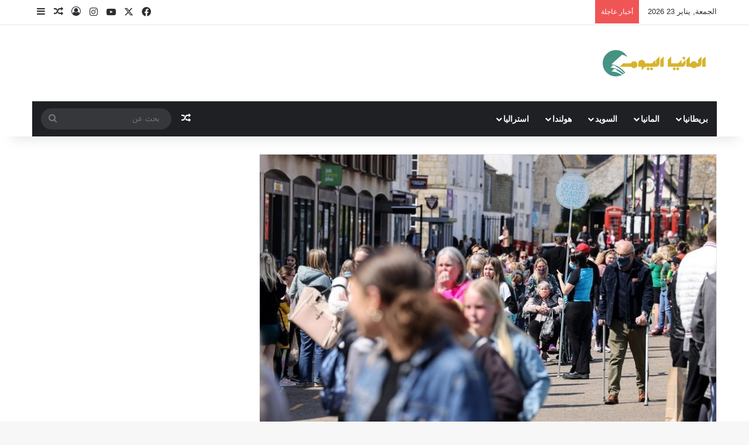

--- FILE ---
content_type: text/html; charset=UTF-8
request_url: https://wkpub.com/6-%D9%85%D9%86-%D8%A8%D9%8A%D9%86-%D9%83%D9%84-10-%D8%A8%D8%A7%D9%84%D8%BA%D9%8A%D9%86-%D9%81%D9%8A-%D8%A7%D9%84%D9%85%D9%85%D9%84%D9%83%D8%A9-%D8%A7%D9%84%D9%85%D8%AA%D8%AD%D8%AF%D8%A9-%D9%84%D8%AF/
body_size: 205935
content:
<!DOCTYPE html>
<html dir="rtl" lang="ar" class="" data-skin="light" prefix="og: https://ogp.me/ns#">
<head>
	<meta charset="UTF-8" />
	<link rel="profile" href="https://gmpg.org/xfn/11" />
	
<meta http-equiv='x-dns-prefetch-control' content='on'>
<link rel='dns-prefetch' href='//cdnjs.cloudflare.com' />
<link rel='dns-prefetch' href='//ajax.googleapis.com' />


<link rel='dns-prefetch' href='//s.gravatar.com' />
<link rel='dns-prefetch' href='//www.google-analytics.com' />
<link rel='preload' as='image' href='https://wkpub.com/wp-content/uploads/2024/05/logo-wkpub.png'>
<link rel='preload' as='image' href='https://wkpub.com/wp-content/uploads/2021/04/كورونا-14.jpg'>
<link rel='preload' as='font' href='https://wkpub.com/wp-content/themes/jannah/assets/fonts/tielabs-fonticon/tielabs-fonticon.woff' type='font/woff' crossorigin='anonymous' />
<link rel='preload' as='font' href='https://wkpub.com/wp-content/themes/jannah/assets/fonts/fontawesome/fa-solid-900.woff2' type='font/woff2' crossorigin='anonymous' />
<link rel='preload' as='font' href='https://wkpub.com/wp-content/themes/jannah/assets/fonts/fontawesome/fa-brands-400.woff2' type='font/woff2' crossorigin='anonymous' />
<link rel='preload' as='font' href='https://wkpub.com/wp-content/themes/jannah/assets/fonts/fontawesome/fa-regular-400.woff2' type='font/woff2' crossorigin='anonymous' />

<!-- تحسين مُحركات البحث بواسطة رانك ماث برو (Rank Math PRO)-  https://s.rankmath.com/home -->
<title>6 من بين كل 10 بالغين في المملكة المتحدة لديهم أجسام مضادة لكورونا - Wkpub.com-المانيا اليوم</title><style id="perfmatters-used-css">.post-views.entry-meta>span{margin-right:0 !important;font:16px/1;}.post-views.entry-meta>span.post-views-icon.dashicons{display:inline-block;font-size:16px;line-height:1;text-decoration:inherit;vertical-align:middle;}@keyframes pvc-loading{0%{transform:translate(-50%,-50%) rotate(0);}to{transform:translate(-50%,-50%) rotate(360deg);}}@keyframes spin{from{transform:rotate(0deg);}to{transform:rotate(360deg);}}@keyframes blink{from{opacity:0;}50%{opacity:1;}to{opacity:0;}}:root{--brand-color:#0669ff;--dark-brand-color:#0051cc;--bright-color:#fff;--base-color:#2c2f34;}html{-ms-touch-action:manipulation;touch-action:manipulation;-webkit-text-size-adjust:100%;-ms-text-size-adjust:100%;}article,aside,details,figcaption,figure,footer,header,main,menu,nav,section,summary{display:block;}template,[hidden]{display:none;}a{background-color:transparent;}a:active,a:hover{outline-width:0;}b,strong{font-weight:inherit;}b,strong{font-weight:600;}img{border-style:none;}figure{margin:1em 0;}button,input,select,textarea{font:inherit;}button,input,select{overflow:visible;}button,input,select,textarea{margin:0;}button,select{text-transform:none;}button,[type="button"],[type="reset"],[type="submit"]{cursor:pointer;}[disabled]{cursor:default;}button,html [type="button"],[type="reset"],[type="submit"]{-webkit-appearance:button;}button::-moz-focus-inner,input::-moz-focus-inner{border:0;padding:0;}button:-moz-focusring,input:-moz-focusring{outline:1px dotted ButtonText;}[type="checkbox"],[type="radio"]{box-sizing:border-box;padding:0;}[type="number"]::-webkit-inner-spin-button,[type="number"]::-webkit-outer-spin-button{height:auto;}[type="search"]{-webkit-appearance:textfield;}[type="search"]::-webkit-search-cancel-button,[type="search"]::-webkit-search-decoration{-webkit-appearance:none;}*{padding:0;margin:0;list-style:none;border:0;outline:none;box-sizing:border-box;}*:before,*:after{box-sizing:border-box;}body{background:#f7f7f7;color:var(--base-color);font-family:-apple-system,BlinkMacSystemFont,"Segoe UI",Roboto,Oxygen,Oxygen-Sans,Ubuntu,Cantarell,"Helvetica Neue","Open Sans",Arial,sans-serif;font-size:13px;line-height:21px;}h1,h2,h3,h4,h5,h6,.the-subtitle{line-height:1.4;font-weight:600;}h1{font-size:41px;font-weight:700;}h2{font-size:27px;}h3{font-size:23px;}h4,.the-subtitle{font-size:17px;}a{color:var(--base-color);text-decoration:none;transition:.15s;}.brand-title,a:hover{color:var(--brand-color);}img,object,embed{max-width:100%;height:auto;}p{line-height:1.7;}.says,.screen-reader-text,.comment-form-comment label{clip:rect(1px,1px,1px,1px);position:absolute !important;height:1px;width:1px;overflow:hidden;}.stream-item{text-align:center;position:relative;z-index:2;margin:20px 0;padding:0;}.stream-item img{max-width:100%;width:auto;height:auto;margin:0 auto;display:inline-block;vertical-align:middle;}.stream-item.stream-item-above-header{margin:0;}@media (max-width: 991px){.has-header-ad .fullwidth-entry-title.container-wrapper,.has-header-ad.has-header-below-ad .stream-item-below-header,.single.has-header-ad:not(.has-header-below-ad) #content,.page.has-header-ad:not(.has-header-below-ad) #content{margin-top:0;}}@media (min-width: 992px){.header-layout-3.has-normal-width-logo .stream-item-top img{float:right;}}@media (max-width: 991px){.header-layout-3.has-normal-width-logo .stream-item-top{clear:both;}}@media (max-width: 768px){.hide_banner_header .stream-item-above-header,.hide_banner_top .stream-item-top-wrapper,.hide_banner_below_header .stream-item-below-header,.hide_banner_bottom .stream-item-above-footer,.hide_banner_above .stream-item-above-post,.hide_banner_above_content .stream-item-above-post-content,.hide_banner_below_content .stream-item-below-post-content,.hide_banner_below .stream-item-below-post,.hide_banner_comments .stream-item-below-post-comments,.hide_breaking_news #top-nav,.hide_sidebars .sidebar,.hide_footer_tiktok #footer-tiktok,.hide_footer_instagram #footer-instagram,.hide_footer #footer-widgets-container,.hide_copyright #site-info,.hide_breadcrumbs #breadcrumb,.hide_share_post_top .share-buttons-top,.hide_share_post_bottom .share-buttons-bottom,.hide_post_newsletter #post-newsletter,.hide_related #related-posts,.hide_read_next #read-next-block,.hide_post_authorbio .post-components .about-author,.hide_post_nav .prev-next-post-nav,.hide_back_top_button #go-to-top,.hide_read_more_buttons .more-link,.hide_inline_related_posts #inline-related-post{display:none !important;}}.tie-icon:before,[class^="tie-icon-"],[class*=" tie-icon-"]{font-family:"tiefonticon" !important;speak:never;font-style:normal;font-weight:normal;font-variant:normal;text-transform:none;line-height:1;-webkit-font-smoothing:antialiased;-moz-osx-font-smoothing:grayscale;display:inline-block;}body.tie-no-js a.remove,body.tie-no-js .tooltip,body.tie-no-js .woocommerce-message,body.tie-no-js .woocommerce-error,body.tie-no-js .woocommerce-info,body.tie-no-js .bbp-template-notice,body.tie-no-js .indicator-hint,body.tie-no-js .menu-counter-bubble-outer,body.tie-no-js .notifications-total-outer,body.tie-no-js .comp-sub-menu,body.tie-no-js .menu-sub-content{display:none !important;}body.tie-no-js .fa,body.tie-no-js .fas,body.tie-no-js .far,body.tie-no-js .fab,body.tie-no-js .tie-icon:before,body.tie-no-js [class^="tie-icon-"],body.tie-no-js [class*=" tie-icon-"],body.tie-no-js .weather-icon{visibility:hidden !important;}body.tie-no-js [class^="tie-icon-"]:before,body.tie-no-js [class*=" tie-icon-"]:before{content:"";}.tie-popup,#autocomplete-suggestions{display:none;}.container{margin-right:auto;margin-left:auto;padding-left:15px;padding-right:15px;}.container:after{content:"";display:table;clear:both;}@media (min-width: 768px){.container{width:100%;}}@media (min-width: 1200px){.container{max-width:1200px;}}.tie-row{margin-left:-15px;margin-right:-15px;}.tie-row:after{content:"";display:table;clear:both;}.tie-col-xs-1,.tie-col-sm-1,.tie-col-md-1,.tie-col-xs-2,.tie-col-sm-2,.tie-col-md-2,.tie-col-xs-3,.tie-col-sm-3,.tie-col-md-3,.tie-col-xs-4,.tie-col-sm-4,.tie-col-md-4,.tie-col-xs-5,.tie-col-sm-5,.tie-col-md-5,.tie-col-xs-6,.tie-col-sm-6,.tie-col-md-6,.tie-col-xs-7,.tie-col-sm-7,.tie-col-md-7,.tie-col-xs-8,.tie-col-sm-8,.tie-col-md-8,.tie-col-xs-9,.tie-col-sm-9,.tie-col-md-9,.tie-col-xs-10,.tie-col-sm-10,.tie-col-md-10,.tie-col-xs-11,.tie-col-sm-11,.tie-col-md-11,.tie-col-xs-12,.tie-col-sm-12,.tie-col-md-12{position:relative;min-height:1px;padding-left:15px;padding-right:15px;}.tie-col-xs-1,.tie-col-xs-2,.tie-col-xs-3,.tie-col-xs-4,.tie-col-xs-5,.tie-col-xs-6,.tie-col-xs-7,.tie-col-xs-8,.tie-col-xs-9,.tie-col-xs-10,.tie-col-xs-11,.tie-col-xs-12{float:left;}.tie-col-xs-6{width:50%;}.tie-col-xs-12{width:100%;}@media (min-width: 768px){.tie-col-sm-1,.tie-col-sm-2,.tie-col-sm-3,.tie-col-sm-4,.tie-col-sm-5,.tie-col-sm-6,.tie-col-sm-7,.tie-col-sm-8,.tie-col-sm-9,.tie-col-sm-10,.tie-col-sm-11,.tie-col-sm-12{float:left;}.tie-col-sm-4{width:33.33333%;}}@media (min-width: 992px){.tie-col-md-1,.tie-col-md-2,.tie-col-md-3,.tie-col-md-4,.tie-col-md-5,.tie-col-md-6,.tie-col-md-7,.tie-col-md-8,.tie-col-md-9,.tie-col-md-10,.tie-col-md-11,.tie-col-md-12{float:left;}.tie-col-md-3{width:25%;}.tie-col-md-4{width:33.33333%;}.tie-col-md-8{width:66.66667%;}.tie-col-md-12{width:100%;}}.tie-alignleft{float:left;}.tie-alignright{float:right;}.fullwidth{width:100% !important;}.clearfix:before,.clearfix:after{content:" ";display:block;height:0;overflow:hidden;}.clearfix:after{clear:both;}.tie-container,#tie-wrapper{height:100%;min-height:650px;}.tie-container{position:relative;overflow:hidden;}#tie-wrapper{background:#fff;position:relative;z-index:108;height:100%;margin:0 auto;}.container-wrapper{background:#fff;border:1px solid rgba(0,0,0,.1);border-radius:2px;padding:30px;}#content{margin-top:30px;}@media (max-width: 991px){#content{margin-top:15px;}}.site-content{-ms-word-wrap:break-word;word-wrap:break-word;}.theme-header{background:#fff;position:relative;z-index:999;}.theme-header:after{content:"";display:table;clear:both;}.theme-header.has-shadow{box-shadow:rgba(0,0,0,.1) 0px 25px 20px -20px;}#menu-components-wrap{display:flex;justify-content:space-between;width:100%;flex-wrap:wrap;}.logo-row{position:relative;}#logo{margin-top:40px;margin-bottom:40px;display:block;float:left;}#logo img{vertical-align:middle;}#logo img[src*='.svg']{width:100% !important;}@-moz-document url-prefix(){#logo img[src*='.svg']{height:100px;}}#logo a{display:inline-block;}@media (max-width: 991px){#theme-header.has-normal-width-logo #logo{margin:14px 0 !important;text-align:left;line-height:1;}#theme-header.has-normal-width-logo #logo img{width:auto;height:auto;max-width:190px;}}@media (max-width: 479px){#theme-header.has-normal-width-logo #logo img{max-width:160px;max-height:60px !important;}}@media (max-width: 991px){#theme-header.mobile-header-centered #logo{float:none;text-align:center;}}.components{display:flex;align-items:center;justify-content:end;}.components>li{position:relative;}.components>li.social-icons-item{margin:0;}.components>li>a{display:block;position:relative;width:30px;text-align:center;font-size:16px;white-space:nowrap;}.components>li>a:hover,.components>li:hover>a{z-index:2;}.components .search-bar form{width:auto;background:rgba(255,255,255,.1);line-height:36px;border-radius:50px;position:relative;}.main-nav-light .main-nav .components .search-bar form,.top-nav-light .top-nav .components .search-bar form{background:rgba(0,0,0,.05);}.components #search-input{border:0;width:100%;background:transparent;padding:0 35px 0 20px;border-radius:0;font-size:inherit;}.components #search-submit{position:absolute;right:0;top:0;width:40px;line-height:inherit;color:#777;background:transparent;font-size:15px;padding:0;transition:color .15s;border:none;}.components #search-submit:hover{color:var(--brand-color);}@media (max-width: 991px){.logo-container,.header-layout-1 .main-menu-wrapper{border-width:0;display:flex;flex-flow:row nowrap;align-items:center;justify-content:space-between;}}.mobile-header-components{display:none;z-index:10;height:30px;line-height:30px;flex-wrap:nowrap;flex:1 1 0%;}.mobile-header-components .components{float:none;display:flex !important;justify-content:flex-start;}.mobile-header-components .components li.custom-menu-link{display:inline-block;float:none;}.mobile-header-components .components li.custom-menu-link>a{width:20px;padding-bottom:15px;}.mobile-header-components [class^="tie-icon-"],.mobile-header-components [class*=" tie-icon-"]{font-size:18px;width:20px;height:20px;vertical-align:middle;}.mobile-header-components .tie-mobile-menu-icon{font-size:20px;}.mobile-header-components .nav-icon{display:inline-block;width:20px;height:2px;background-color:var(--base-color);position:relative;top:-4px;transition:background .4s ease;}.mobile-header-components .nav-icon:before,.mobile-header-components .nav-icon:after{position:absolute;right:0;background-color:var(--base-color);content:"";display:block;width:100%;height:100%;transition:transform .4s,background .4s,right .2s ease;transform:translateZ(0);backface-visibility:hidden;}.mobile-header-components .nav-icon:before{transform:translateY(-7px);}.mobile-header-components .nav-icon:after{transform:translateY(7px);}.dark-skin .mobile-header-components .nav-icon,.dark-skin .mobile-header-components .nav-icon:before,.dark-skin .mobile-header-components .nav-icon:after,.main-nav-dark.header-layout-1 .mobile-header-components .nav-icon,.main-nav-dark.header-layout-1 .mobile-header-components .nav-icon:before,.main-nav-dark.header-layout-1 .mobile-header-components .nav-icon:after{background-color:#fff;}#mobile-header-components-area_1 .components li.custom-menu-link>a{margin-right:15px;}#mobile-header-components-area_2 .components{flex-direction:row-reverse;}#mobile-header-components-area_2 .components li.custom-menu-link>a{margin-left:15px;}#mobile-menu-icon:hover .nav-icon,#mobile-menu-icon:hover .nav-icon:before,#mobile-menu-icon:hover .nav-icon:after{background-color:var(--brand-color);}@media (max-width: 991px){.logo-container:before,.logo-container:after{height:1px;}#tie-body #mobile-container,.mobile-header-components{display:block;}}.top-nav{background-color:#fff;position:relative;z-index:10;line-height:40px;border:1px solid rgba(0,0,0,.1);border-width:1px 0;color:var(--base-color);clear:both;}.main-nav-below.top-nav-above .top-nav{border-top-width:0;}.top-nav a:not(.button):not(:hover){color:var(--base-color);}.top-nav .components>li:hover>a{color:var(--brand-color);}.top-nav .search-bar{margin-top:3px;margin-bottom:3px;line-height:34px;}.topbar-wrapper{display:flex;min-height:40px;}.top-nav .tie-alignleft,.top-nav .tie-alignright{flex-grow:1;position:relative;}.top-nav.has-breaking-news .tie-alignleft{flex:1 0 100px;}.top-nav.has-breaking-news .tie-alignright{flex-grow:0;z-index:1;}.topbar-today-date{padding-right:15px;flex-shrink:0;}.top-nav .tie-alignleft .components,.top-nav .tie-alignleft .components>li{float:left;justify-content:start;}@media (max-width: 991px){.top-nav:not(.has-breaking-news),.topbar-today-date,.top-menu,.theme-header .components{display:none;}}.breaking{display:none;}.main-nav-wrapper{position:relative;z-index:4;}.main-nav{background-color:var(--main-nav-background);color:var(--main-nav-primary-color);position:relative;border:1px solid var(--main-nav-main-border-color);border-width:1px 0;}.main-menu-wrapper{position:relative;}@media (min-width: 992px){.header-menu .menu{display:flex;}.header-menu .menu a{display:block;position:relative;}.header-menu .menu>li>a{white-space:nowrap;}.header-menu .menu .sub-menu a{padding:8px 10px;}.header-menu .menu a:hover,.header-menu .menu li:hover>a{z-index:2;}.header-menu .menu ul:not(.sub-menu-columns):not(.sub-menu-columns-item):not(.sub-list):not(.mega-cat-sub-categories):not(.slider-arrow-nav){box-shadow:0 2px 5px rgba(0,0,0,.1);}.header-menu .menu ul li{position:relative;}.header-menu .menu ul a{border-width:0 0 1px;transition:.15s;}.header-menu .menu ul ul{top:0;left:100%;}#main-nav{z-index:9;line-height:60px;}.main-menu .menu a{transition:.15s;}.main-menu .menu>li>a{padding:0 14px;font-size:14px;font-weight:700;}.main-menu .menu>li>.menu-sub-content{border-top:2px solid var(--main-nav-primary-color);}.main-menu .menu ul{line-height:20px;z-index:1;}.main-menu .menu-sub-content{background:var(--main-nav-background);display:none;padding:15px;width:230px;position:absolute;box-shadow:0 3px 4px rgba(0,0,0,.2);}.main-menu .menu-sub-content a{width:200px;}.main-menu ul li:hover>.menu-sub-content,.main-menu ul li[aria-expanded="true"]>ul,.main-menu ul li[aria-expanded="true"]>.mega-menu-block{display:block;z-index:1;}nav.main-nav.menu-style-solid-bg .menu>li.tie-current-menu>a,nav.main-nav.menu-style-solid-bg .menu>li:hover>a{background-color:var(--main-nav-primary-color);color:var(--main-nav-contrast-primary-color);}nav.main-nav .components>li:hover>a{color:var(--brand-color);}.main-nav .menu ul li:hover>a:not(.megamenu-pagination),.main-nav .components li a:hover,.main-nav .menu ul li.current-menu-item:not(.mega-link-column)>a{color:var(--main-nav-primary-color);}.main-nav .menu a,.main-nav .components li a{color:var(--main-nav-text-color);}.main-nav .components li.custom-menu-button:hover a.button,.main-nav .components li a.button:hover,.main-nav .components li a.checkout-button{color:var(--main-nav-contrast-primary-color);}.main-nav-dark{--main-nav-background:#1f2024;--main-nav-secondry-background:rgba(0,0,0,.2);--main-nav-primary-color:var(--brand-color);--main-nav-contrast-primary-color:var(--bright-color);--main-nav-text-color:#fff;--main-nav-secondry-text-color:rgba(225,255,255,.5);--main-nav-main-border-color:rgba(255,255,255,.07);--main-nav-secondry-border-color:rgba(255,255,255,.04);}.main-nav-dark .main-nav,.main-nav-dark .main-nav ul.cats-horizontal li a{border-width:0;}}@media (min-width: 992px){header .menu-item-has-children>a:before,.mega-menu>a:before{content:"";content:"";position:absolute;right:10px;top:50%;bottom:auto;transform:translateY(-50%);font-family:"tiefonticon" !important;font-style:normal;font-weight:normal;font-variant:normal;text-transform:none;font-size:11px;line-height:1;}header .menu-item-has-children .menu-item-has-children>a:before,.mega-menu .menu-item-has-children>a:before{content:"";font-size:15px;}.menu>.menu-item-has-children:not(.is-icon-only)>a,.menu .mega-menu:not(.is-icon-only)>a{padding-right:25px;}}@media (min-width: 992px){.main-nav-boxed .main-nav{border-width:0;}.main-nav-boxed .main-menu-wrapper{float:left;width:100%;background-color:var(--main-nav-background);padding-right:15px;}.dark-skin .main-nav-below.top-nav-above #main-nav{border-width:0;}}.main-nav-boxed .main-nav:not(.fixed-nav),.main-nav-boxed .fixed-nav .main-menu-wrapper,.theme-header:not(.main-nav-boxed) .fixed-nav .main-menu-wrapper{background:transparent !important;}@media only screen and (min-width: 992px) and (max-width: 1100px){.main-nav .menu>li:not(.is-icon-only)>a{padding-left:7px;padding-right:7px;}.main-nav .menu>li:not(.is-icon-only)>a:before{display:none;}}@media (max-width: 991px){#tie-wrapper header#theme-header{box-shadow:none;background:transparent !important;}.logo-container,.header-layout-1 .main-nav{border-width:0;box-shadow:0 3px 7px 0 rgba(0,0,0,.1);}.logo-container,.header-layout-1 .main-nav{background-color:#fff;}.dark-skin .logo-container,.main-nav-dark.header-layout-1 .main-nav{background-color:#1f2024;}#sticky-nav-mask,.header-layout-1 #menu-components-wrap,.header-layout-3 .main-nav-wrapper,.header-layout-2 .main-nav-wrapper{display:none;}.main-menu-wrapper .main-menu-wrap{width:100%;}}.main-nav-dark .main-nav input,.top-nav-dark .top-nav input{color:#ccc;}@media (max-width: 767px){.magazine1:not(.has-builder):not(.error404) .main-content,.magazine1:not(.has-builder):not(.error404) .related-posts-full-width .tie-col-md-12,.magazine1:not(.has-builder):not(.error404) .sidebar{padding-left:0;padding-right:0;}}textarea,input,select{border:1px solid rgba(0,0,0,.1);color:var(--base-color);font-size:13px;outline:none;padding:10px 12px;line-height:23px;border-radius:2px;transition:background .3s,border .3s;max-width:100%;background-color:transparent;}textarea:hover,input:hover,select:hover,textarea:focus,input[type="text"]:focus,select:focus{background-color:rgba(0,0,0,.03);}textarea,input:not([type="checkbox"]):not([type="radio"]){appearance:none;outline:none;}[type="radio"]{appearance:radio;}@media (max-width: 767px){input:not([type="submit"]),select,textarea{font-size:16px !important;}}.button,[type="submit"],.generic-button a,.generic-button button{width:auto;position:relative;background-color:var(--tie-buttons-color,var(--brand-color));color:var(--tie-buttons-text,var(--bright-color));border-radius:var(--tie-buttons-radius,2px);border:var(--tie-buttons-border-width,0) solid var(--tie-buttons-border-color,var(--brand-color));padding:10px 25px;margin:0;font-weight:600;font-size:14px;display:inline-block;text-align:center;line-height:21px;cursor:pointer;text-decoration:none;vertical-align:middle;transition:.3s;appearance:none;}.button:hover,[type="submit"]:hover,.generic-button a:hover,.generic-button button:hover{background-color:var(--tie-buttons-hover-color,var(--dark-brand-color));color:var(--tie-buttons-hover-text,var(--bright-color));text-decoration:none;}::-moz-selection{background:var(--brand-color);color:var(--bright-color);text-shadow:none;}::selection{background:var(--brand-color);color:var(--bright-color);text-shadow:none;}@media (min-width: 992px){.sidebar-left .main-content{float:right;padding-left:5px;}.sidebar-left .sidebar{float:left;}.sidebar-left.magazine1 .main-content,.magazine1 .sidebar-left .main-content{padding-left:3px;}}@keyframes lazyloadeffect{from{opacity:.3;}to{opacity:1;}}@keyframes tieSlideInUp{from{transform:translate3d(0,20px,0);opacity:0;}to{transform:translate3d(0,0,0);opacity:1;}}.is-thumb-overlay-disabled .post-thumb:hover{opacity:.85 !important;}.is-thumb-overlay-disabled .media-overlay .post-thumb:hover img{opacity:1;}.is-thumb-overlay-disabled .post-thumb-overlay{display:none;}.is-thumb-overlay-disabled .media-overlay .post-thumb-overlay{display:block;}.post-thumb{position:relative;height:100%;display:block;backface-visibility:hidden;transform:rotate(0);transition:opacity .2s;}.post-thumb img{width:100%;display:block;}.post-thumb .post-cat-wrap{position:absolute;bottom:10px;margin:0;right:10px;}.post-thumb-overlay-wrap{position:absolute;width:100%;height:100%;overflow:hidden;}.post-thumb-overlay{position:absolute;width:100%;height:100%;z-index:3;background:rgba(35,38,42,.8);transform:scale(1.5);transition:.4s;opacity:0;}.post-thumb-overlay:hover{opacity:1;transform:scale(1);}.post-thumb-overlay .tie-media-icon{position:absolute;left:50%;top:50%;bottom:auto;right:auto;transform:translateX(-50%) translateY(-50%);color:#fff;text-align:center;font-size:32px;z-index:8;}.post-thumb-overlay .tie-media-icon:before{height:32px;width:32px;content:"";}.media-overlay .post-thumb-overlay{background:transparent;transform:scale(1);opacity:1;}.media-overlay .tie-media-icon:before{border:2px solid #fff;border-radius:50%;width:40px;height:40px;line-height:36px;display:block;content:"";text-align:center;font-size:17px;background:rgba(0,0,0,.3);transition:.3s;z-index:2;}.media-overlay .post-thumb:hover img{opacity:.85;}.media-overlay .post-thumb:hover .tie-media-icon:before{background:rgba(0,0,0,.6);}.media-overlay .tie-map .tie-media-icon,.media-overlay .tie-standard .tie-media-icon{display:none;}.post-meta{margin:10px 0 8px;font-size:12px;overflow:hidden;}.post-meta,.post-meta a:not(:hover){color:#666;}.post-meta .meta-item{margin-right:8px;display:inline-block;}.post-meta .meta-item.tie-icon:before{padding-right:3px;}.post-meta .meta-item.date:before{content:"";}.post-meta .tie-alignright .meta-item:last-child{margin:0 !important;}@media (max-width: 767px){.entry-header .post-meta>span,.entry-header .post-meta>div,.main-content .post-meta>span,.main-content .post-meta>div{float:left;}}.post-cat-wrap{position:relative;z-index:3;pointer-events:auto;margin-bottom:5px;font-weight:normal;font-family:inherit !important;line-height:0;display:block;}.post-cat{display:inline-block;background:var(--brand-color);color:var(--bright-color);padding:0 11px;font-size:13px;line-height:2em;margin-right:4px;position:relative;white-space:nowrap;word-wrap:normal;letter-spacing:0;transition:.3s;border-radius:4px;}.post-cat:first-child:last-child{margin:0;}a.post-cat:hover{background:var(--dark-brand-color);color:var(--bright-color);}.tie-slider-nav{width:100%;position:absolute;z-index:1;top:50%;margin-top:-23px;transition:opacity;}.tie-slider-nav li{cursor:pointer;position:relative;float:left;}.tie-slider-nav li:last-child{float:right;}.tie-slider-nav li span{position:absolute;z-index:2;width:25px;height:46px;line-height:46px;background:#fff;text-align:center;font-size:20px;color:var(--base-color);transition:.3s;border-radius:2px;border-top-left-radius:0;border-bottom-left-radius:0;}.tie-slider-nav li span:hover{background:var(--brand-color);color:var(--bright-color);}.dark-skin .tie-slider-nav li span:not(:hover){color:#ccc;}.tie-slider-nav li:last-child span{right:0;border-radius:2px;border-top-right-radius:0;border-bottom-right-radius:0;}.tie-slider-nav a:hover{background:rgba(0,0,0,.1);}@media (min-width: 992px){.tie-slider-nav{opacity:0;}.main-slider:hover .tie-slider-nav{opacity:1;}}.about-author{overflow:hidden;background:transparent;box-shadow:none !important;}.about-author .social-icons{padding:0;margin:0;}.about-author li.social-icons-item{float:left;list-style:none;padding:0;margin:0;}.about-author li.social-icons-item a{font-size:15px;width:auto;height:auto;}.about-author li.social-icons-item a span{width:24px;}.about-author li.social-icons-item a:not(:hover) span{color:var(--base-color);}.about-author li.social-icons-item a:hover{background-color:transparent !important;}@media (max-width: 479px){.about-author{text-align:center;}.about-author .social-icons li{float:none;display:inline-block;}}.social-icons-item{float:right;margin-left:6px;position:relative;}.social-icons-item .social-link span{color:var(--base-color);transition:.15s;line-height:unset;}.social-icons .social-icons-item .social-link,.social-icons-widget .social-icons-item .social-link{width:24px;height:24px;line-height:24px;padding:0;display:block;text-align:center;border-radius:2px;}.main-nav .components>li.social-icons-item .social-link:hover{background-color:transparent !important;}.main-nav .components>li.social-icons-item .social-link:not(:hover) span{color:var(--main-nav-text-color);}.top-nav .components>li.social-icons-item .social-link:hover{background-color:transparent !important;}.top-nav .components>li.social-icons-item .social-link:not(:hover) span{color:var(--base-color);}.social-icons-item .facebook-social-icon{background-color:#4080ff !important;}.social-icons-item .facebook-social-icon span{color:#4080ff;}.social-icons-item .twitter-social-icon{background-color:#000 !important;}.social-icons-item .twitter-social-icon span{color:#000;}.social-icons-item .instagram-social-icon{background-color:#c13584 !important;}.social-icons-item .instagram-social-icon span{color:#c13584;}.social-icons-item .youtube-social-icon{background-color:#ef4e41 !important;}.social-icons-item .youtube-social-icon span{color:#ef4e41;}ul:not(.solid-social-icons) .social-icons-item a:not(:hover){background-color:transparent !important;}.theme-notice{background:#fff6ac;padding:10px;color:#000 !important;display:block;clear:both;}#the-post .theme-notice{margin-bottom:10px;}@keyframes bouncedelay{0%,80%,100%{transform:scale(0);}40%{transform:scale(1);}}@keyframes parent-animate{0%{transform:rotate(0);}100%{transform:rotate(220deg);}}@keyframes child-animate{0%{transform:rotate(-140deg);}100%{transform:rotate(140deg);}}.entry-header,.entry-archives-header{padding:30px 30px 0;margin-bottom:20px;}@media (max-width: 991px){.entry-header,.entry-archives-header{padding:20px 20px 0;}}#tie-body .post-cat:hover,#tie-body .social-statistics-widget a:hover,#tie-body a.remove:hover,#tie-body a.button:hover,#tie-body .tabs>li>a:hover,#tie-body .item-list-tabs a:hover,#tie-body .item-options a:hover,#tie-body .action a:hover{text-decoration:none !important;}#is-scroller-outer{visibility:hidden;width:100px;height:0;overflow:scroll;}#is-scroller{width:100%;}.entry{line-height:1.7;font-size:15px;}.entry p{margin-bottom:25px;line-height:1.7;}.entry p:last-child{margin:0;}@media (max-width: 767px){.container-wrapper,.entry-content{padding:20px 15px;}}.subscribe-widget .widget-inner-wrap{text-align:center;}.subscribe-widget .widget-title{text-align:left;}.subscribe-widget .widget-title-icon:before{content:"";}.subscribe-widget form{position:relative;}.subscribe-widget form:before{font-size:15px;font-size:18px;position:absolute;left:12px;top:10px;color:rgba(0,0,0,.2);content:"";font-family:tiefonticon;}.subscribe-widget .subscribe-input{padding:8px 30px;width:100%;text-align:center;font-size:13px;}.subscribe-widget .subscribe-input::-webkit-input-placeholder{text-align:center;}.subscribe-widget .subscribe-input::-moz-placeholder{text-align:center;}.subscribe-widget .subscribe-input:-moz-placeholder{text-align:center;}.subscribe-widget .subscribe-input:-ms-input-placeholder{text-align:center;}.subscribe-widget .button{margin-top:10px;width:100%;}.mag-box-title{display:flex;align-items:flex-start;margin-bottom:20px;}.mag-box-title h3{font-size:18px;margin-right:20px;flex:0 0 auto;max-width:calc(100% - 145px);float:left;}@media (max-width: 479px){.mag-box-title h3{max-width:calc(100% - 105px);}}.mag-box-title h3:only-child{max-width:100%;}.mag-box-title .tie-alignright{flex-grow:1;-ms-flex-positive:1;width:100%;}.mag-box-container{position:relative;}.mag-box .posts-items li:nth-child(1),.mini-posts-box .posts-items li:nth-child(2),.big-post-left-box .posts-items li:nth-child(2),.big-posts-box .posts-items li:nth-child(2){margin-top:0;}.mag-box{margin-bottom:30px;clear:both;}@media (max-width: 991px){.mag-box{margin-bottom:15px;}}.mag-box .posts-items{clear:both;margin:0 -2%;}.mag-box .posts-items li{float:left;width:50%;margin-top:24px;padding:0 2%;}@media (max-width: 670px){.mag-box .posts-items li{width:100%;}.mag-box .posts-items li:not(:first-child){margin-top:14px;}}.mag-box .post-title{font-size:20px;line-height:1.4;}.mag-box .post-meta{margin:0 0 3px;}.mag-box li:not(:first-child) .post-thumb{float:left;margin-right:15px;}.mag-box li:not(:first-child) .post-title{font-size:16px;}.content-only:not(.tabs-box),.content-only:not(.tabs-box)>.container-wrapper{background-color:transparent;border:0;padding:0;box-shadow:none;}@media (max-width: 991px){.content-only{margin:30px 0;}}.entry-header-outer .about-author{background:transparent;border:none;padding:0;margin-top:25px;}.thumb-overlay{position:absolute;width:100%;height:100%;top:0;left:0;padding:30px;border-radius:2px;}.thumb-overlay .thumb-content{position:absolute;bottom:0;left:0;padding:0 30px 20px;z-index:3;width:100%;pointer-events:none;transition:bottom .3s;backface-visibility:hidden;}.thumb-overlay .thumb-title a,.thumb-overlay .meta-author a{pointer-events:auto;}.thumb-overlay .post-meta,.thumb-overlay .thumb-title a{color:#fff !important;}.thumb-overlay .thumb-title{font-size:30px;color:#fff;}.thumb-overlay .thumb-title a:hover{color:#ccc;}.thumb-overlay .thumb-meta{margin:0 0 5px;}.thumb-overlay,.first-post-gradient li:first-child .post-thumb,.scroll-2-box .post-thumb{backface-visibility:hidden;}.thumb-overlay:after,.first-post-gradient li:first-child .post-thumb:after,.scroll-2-box .post-thumb:after{content:"";position:absolute;z-index:1;left:0;right:0;bottom:0;height:65%;transition:opacity .2s;background-image:linear-gradient(to bottom,transparent,rgba(0,0,0,.75));backface-visibility:hidden;}.wide-slider-wrapper .thumb-overlay:after,.wide-slider-three-slids-wrapper .thumb-overlay:after{height:85%;}.wide-slider-wrapper .slide:hover .thumb-overlay:after,.wide-slider-three-slids-wrapper .slide:hover .thumb-overlay:after,.boxed-slider:not(.tie-grid-slider) .slide:hover .thumb-overlay:after,.grid-item:hover .thumb-overlay:after{opacity:.9;}.slider-area{position:relative;overflow:hidden;}.slider-area .tie-media-icon{position:relative;float:right;margin:-9px -5px 0 10px;height:40px;width:40px;color:#fff;text-align:center;font-size:32px;line-height:32px;z-index:8;pointer-events:none;}.slider-area .post-cat-wrap{float:left;}.slider-area .tie-media-icon,.slider-area .post-cat-wrap,.slider-area .post-rating,.slider-area .digital-rating{backface-visibility:hidden;}@media (max-width: 767px){.slider-area .tie-media-icon,.slider-area .post-rating,.slider-area .digital-rating{display:none;}}.slider-area-inner{position:relative;}.main-slider{position:relative;z-index:3;}.main-slider .slider-main-container{max-width:100%;width:100%;padding:0;}.main-slider .slide{position:relative;overflow:hidden;background-repeat:no-repeat;background-position:center top;background-size:cover;}.main-slider .tie-slick-slider:not(.slick-initialized) .slide{display:none;}.main-slider .tie-slick-slider:not(.slick-initialized) .slide:first-child,.main-slider .tie-slick-slider:not(.slick-initialized) .tie-slider-nav+.slide{display:block;}.main-slider .slide-overlay .container{max-width:100%;}.main-slider .thumb-meta{color:#fff;}.main-slider .thumb-meta a:not(:hover),.main-slider .thumb-meta .post-meta a:not(:hover){color:#fff;}.main-slider .thumb-meta a:not(:hover):hover,.main-slider .thumb-meta .post-meta a:not(:hover):hover{opacity:.8;}.main-slider .thumb-meta .tie-alignright{float:none;display:inline-block;}@media (max-width: 479px){.main-slider .thumb-title{font-size:16px !important;}}@media (max-width: 320px){.main-slider .post-cat,.main-slider .thumb-meta{display:none;}}.all-over-thumb-link{position:absolute;width:100%;height:100%;top:0;z-index:2;}.block-head-1 .the-global-title,.block-head-1 .comment-reply-title,.block-head-1 .related.products>h2,.block-head-1 .up-sells>h2,.block-head-1 .cross-sells>h2,.block-head-1 .cart_totals>h2,.block-head-1 .bbp-form legend{position:relative;font-size:17px;padding:0 0 15px;border-bottom:2px solid rgba(0,0,0,.1);margin-bottom:20px;}.block-head-1 .the-global-title:after,.block-head-1 .comment-reply-title:after,.block-head-1 .related.products>h2:after,.block-head-1 .up-sells>h2:after,.block-head-1 .cross-sells>h2:after,.block-head-1 .cart_totals>h2:after,.block-head-1 .bbp-form legend:after{content:"";background:#2c2f34;width:40px;height:2px;position:absolute;bottom:-2px;left:0;}.dark-skin .block-head-1 .the-global-title:after,.dark-skin .block-head-1 .comment-reply-title:after,.dark-skin .block-head-1 .related.products>h2:after,.dark-skin .block-head-1 .up-sells>h2:after,.dark-skin .block-head-1 .cross-sells>h2:after,.dark-skin .block-head-1 .cart_totals>h2:after,.dark-skin .block-head-1 .bbp-form legend:after{background:#fff;}.block-head-1 .the-global-title:before,.block-head-1 .comment-reply-title:before,.block-head-1 .related.products>h2:before,.block-head-1 .up-sells>h2:before,.block-head-1 .cross-sells>h2:before,.block-head-1 .cart_totals>h2:before,.block-head-1 .bbp-form legend:before{content:"";width:0;height:0;position:absolute;bottom:-5px;left:0;border-left:0;border-right:5px solid transparent;border-top:5px solid #2c2f34;}.dark-skin .block-head-1 .the-global-title:before,.dark-skin .block-head-1 .comment-reply-title:before,.dark-skin .block-head-1 .related.products>h2:before,.dark-skin .block-head-1 .up-sells>h2:before,.dark-skin .block-head-1 .cross-sells>h2:before,.dark-skin .block-head-1 .cart_totals>h2:before,.dark-skin .block-head-1 .bbp-form legend:before{border-top-color:#fff;}.block-head-1 .mag-box div.mag-box-title:before{border-top-color:var(--brand-color);}.block-head-1 .dark-skin .widget-title:after{background:#fff;}.block-head-1 .dark-skin .widget-title:before{border-top-color:#fff;}.block-head-1 #footer .widget-title:before{display:none;}.block-head-1 #footer .widget-title{border-bottom:0;}.dark-skin .block-head-1 .the-global-title:after,.dark-skin .block-head-1 .related.products>h2:after,.dark-skin .block-head-1 .up-sells>h2:after,.dark-skin .block-head-1 .cross-sells>h2:after,.dark-skin .block-head-1 .cart_totals>h2:after,.dark-skin .block-head-1 .bbp-form legend:after{background:#fff;}.block-head-1 .mag-box div.mag-box-title,.block-head-1 .mag-box-title h3 a,.block-head-1 .block-more-button{color:var(--brand-color);}.block-head-1 .mag-box-title h3 a:hover,.block-head-1 .block-more-button:hover{color:var(--dark-brand-color);}.block-head-1 .mag-box div.mag-box-title:after{background:var(--brand-color);}.block-head-1 .dark-skin .the-global-title,.dark-skin .block-head-1 .the-global-title,.dark-skin .block-head-1 .related.products>h2,.dark-skin .block-head-1 .up-sells>h2,.dark-skin .block-head-1 .cross-sells>h2,.dark-skin .block-head-1 .cart_totals>h2,.dark-skin .block-head-1 .bbp-form legend{color:#fff;border-bottom-color:rgba(255,255,255,.1);}.mag-box .breaking-title{line-height:40px;margin-top:-1px;padding-left:20px;padding-right:20px;}.mag-box .breaking{height:40px;background-color:#fff;border:1px solid rgba(0,0,0,.1);border-left-width:0;}.mini-posts-box .posts-items li .post-title{font-size:18px;margin-bottom:10px;}.mini-posts-box .posts-items li .post-thumb{float:left;margin-right:15px;}.mini-posts-box .posts-items li .post-thumb img{max-width:110px;}.mini-posts-box .posts-items li:nth-child(2n+1){clear:left;}@media only screen and (min-width: 992px) and (max-width: 1100px), only screen and (max-width: 767px){.mini-posts-box .posts-items li{width:100%;}.mini-posts-box .posts-items li:nth-child(n+2){margin-top:24px;}}.wide-slider-wrapper .slide{height:400px;}.wide-slider-wrapper .thumb-overlay{padding:40px;}.wide-slider-wrapper .thumb-overlay .container{position:relative;top:50%;transform:translateY(-50%);z-index:2;}.wide-slider-wrapper .thumb-overlay .container:before{clear:both;}.wide-slider-wrapper .thumb-title{font-size:40px;color:#fff;line-height:1.2;}.wide-slider-wrapper span.tie-media-icon{margin:-5px 0 0 0;}.wide-slider-wrapper span.post-cat-wrap{float:none;clear:both;}@media (min-width: 992px){.wide-slider-wrapper .thumb-title{display:-webkit-box;-webkit-line-clamp:3;-webkit-box-orient:vertical;overflow:hidden;text-overflow:ellipsis;max-height:4em;}}@media (max-width: 767px){.wide-slider-wrapper .slide{height:300px;}.wide-slider-wrapper .thumb-overlay{padding:40px 60px 0;}.wide-slider-wrapper .thumb-title{font-size:25px;}}@media (max-width: 479px){.wide-slider-wrapper .slide{height:220px;}.wide-slider-wrapper .thumb-overlay{padding:40px 40px 0;}}.centered-title-slider .slide .container{width:100%;}.centered-title-slider .thumb-overlay .container{top:42%;text-align:center;}.centered-title-slider div.thumb-content{width:100%;top:0;position:relative;padding:0;}.centered-title-slider .thumb-title{max-width:450px;margin:0 auto 15px;}.centered-title-slider .post-cat-wrap{margin-bottom:20px;width:100%;}@media (max-width: 767px){.centered-title-slider .post-cat-wrap{margin-bottom:20px;}.centered-title-slider .thumb-meta{display:none;}}.wide-slider-with-navfor-wrapper .thumb-title{max-width:850px;display:-webkit-box;-webkit-box-orient:vertical;overflow:hidden;text-overflow:ellipsis;}@media (min-width: 768px){.wide-slider-with-navfor-wrapper .thumb-title{max-height:2.5em;-webkit-line-clamp:2;font-size:30px;}}.wide-slider-nav-wrapper{height:110px;overflow:hidden;width:100%;position:absolute;bottom:0;z-index:3;opacity:0;padding:0 35px;background-color:rgba(0,0,0,.3);}@media (max-width: 767px){.wide-slider-nav-wrapper{display:none;}}.wide-slider-nav-wrapper .slide{cursor:pointer;transition:.3s;height:110px;color:var(--brand-color);}.wide-slider-nav-wrapper .slide-overlay{padding:35px 15px 0;}.wide-slider-nav-wrapper .thumb-meta{color:#e6e6e6;margin-bottom:2px;}.wide-slider-nav-wrapper .thumb-title{font-size:16px;color:#fff;overflow:hidden;text-overflow:ellipsis;white-space:nowrap;word-wrap:normal;}.wide-slider-nav-wrapper .tie-slider-nav{margin:-23px -35px;opacity:1;}.side-aside{position:fixed;top:0;z-index:111;visibility:hidden;width:350px;max-width:100%;height:100%;background:#fff;background-repeat:no-repeat;background-position:center top;background-size:cover;transition:transform,visibility;transition-duration:.5s;transition-timing-function:cubic-bezier(.55,0,.1,1) 0s;overflow-y:auto;}@media (min-width: 992px){.side-aside{right:0;transform:translate(350px,0);}.side-aside:not(.slide-sidebar-desktop){display:none;}}#footer .container-wrapper{padding:15px 0;margin:0;background:transparent;box-shadow:none;}.site-footer{margin-top:50px;padding:0;}@media (max-width: 991px){.site-footer{margin-top:30px;}}.site-footer .widget-title-icon{display:none;}.site-footer .widget,.site-footer .widget-content-only{margin-bottom:0;border:0;}@media (max-width: 767px){.site-footer .widget{margin-bottom:20px;}}.site-footer .widget_nav_menu li{list-style:none;}.footer-widget-area{margin-bottom:10px;}.footer-widget-area:first-child:not(.footer-boxed-widget-area){padding-top:60px;}@media (max-width: 767px){.footer-widget-area:first-child:not(.footer-boxed-widget-area){padding-top:30px;}}.footer-widget-area:last-child{margin-bottom:20px;}@media (max-width: 767px){.footer-widget-area{margin-bottom:20px;}}.site-info{background:#161619;padding:20px 0;line-height:32px;text-align:center;}.copyright-text{font-size:13px;}.footer-menu{text-align:center;}.footer-menu li{display:inline-block;margin:0 5px;}.site-info .social-icons{text-align:center;}.site-info .social-icons li{float:none;display:inline-block;margin:0;}@media (max-width: 767px){.site-info .social-icons li a{width:48px !important;height:48px !important;line-height:48px !important;font-size:18px;margin-top:10px;}}.site-info .social-icons li a span{color:#ccc;}.site-info .social-icons li a:hover span{color:#fff;}@media (max-width: 767px){.site-info .tie-alignleft,.site-info .tie-alignright{float:none;}}@media (min-width: 768px){.site-info-layout-2 .copyright-text-first{float:left;}.site-info-layout-2 .copyright-text-second,.site-info-layout-2 ul.social-icons,.site-info-layout-2 .footer-menu{float:right;margin:0;margin-left:10px;}}a.go-to-top-button{width:42px;height:42px;line-height:40px;background:var(--brand-color);text-align:center;display:block;position:fixed;bottom:-100px;right:20px;z-index:3;color:#fff;transition:.3s;font-size:22px;box-shadow:0 5px 25px rgba(0,0,0,.3);border-radius:50%;}a.go-to-top-button:hover{opacity:.85;}@media (max-width: 767px){a.go-to-top-button{right:5px;}}.dark-skin{--lazyload-loading-color:#161717;}.dark-skin,.dark-skin body{background-color:var(--tie-dark-skin-bg-main,#1f2024);color:#fff;}.dark-skin textarea,.dark-skin input:not([type="submit"]),.dark-skin select{color:#ccc;}.dark-skin a:not(:hover),.dark-skin .single-big-img .post-meta,.dark-skin .single-big-img .post-meta a:not(:hover),.dark-skin .pages-nav .pages-numbers a:not(:hover),.dark-skin .page-title,.dark-skin .entry h1,.dark-skin .entry h2,.dark-skin .entry h3,.dark-skin .entry h4,.dark-skin .entry h5,.dark-skin .entry h6{color:#fff;}.dark-skin .post-excerpt,.dark-skin .post-meta,.dark-skin .post-meta a:not(:hover),.dark-skin .timeline-widget ul li .date,.dark-skin .multiple-post-pages a:not(:hover),.dark-skin .login-widget .forget-text:not(:hover),.dark-skin #autocomplete-suggestions,.dark-skin .mobile-header-components:not(:hover) .menu-text,.dark-skin .about-author .social-icons li.social-icons-item a:not(:hover) span{color:#ccc !important;}.dark-skin textarea,.dark-skin input:not([type=submit]),.dark-skin select,.dark-skin code,.dark-skin kbd,.dark-skin pre,.dark-skin samp,.dark-skin .latest-tweets-slider-widget .latest-tweets-slider .tie-slider-nav li a:not(:hover),.dark-skin .next-posts,.dark-skin .prev-posts,.dark-skin .show-more-button,.dark-skin .pages-nav .pages-numbers a,.dark-skin .pages-nav .pages-numbers span.pages-nav-item,.dark-skin .pages-nav .pages-numbers .first-last-pages .pagination-icon,.dark-skin .multiple-post-pages .post-page-numbers,.dark-skin .latest-tweets-widget .slider-links .tie-slider-nav span{border-color:rgba(255,255,255,.1);}.dark-skin #tie-wrapper,.dark-skin #theme-header{background-color:var(--tie-dark-skin-bg,#27292d);}.dark-skin .tie-slider-nav span{background:#18191c;}.dark-skin .container-wrapper{background-color:var(--tie-dark-skin-bg-main,#1f2024);border-color:rgba(255,255,255,.1);}.dark-skin .tie-popup-container .container-wrapper{background-color:var(--tie-dark-skin-bg-main,#1f2024) !important;}.dark-skin .widget a:not(:hover),.dark-skin .widget-title,.dark-skin .widget-title a:not(:hover){color:#fff;}.dark-skin .widget-title-icon{color:#ccc;}.dark-skin .subscribe-widget .newsletter-icon,.dark-skin .subscribe-widget form:before{color:rgba(255,255,255,.3);}.dark-skin .magazine1 .entry-header-outer+.mag-box{border-top:1px solid rgba(255,255,255,.1);}.dark-skin .entry-header .entry-title{color:#fff;}.dark-skin .site-footer{background-color:#1c1d21;}.dark-skin .mag-box:not(.tabs-box),.box-dark-skin:not(.tabs-box){background-color:transparent;}.dark-skin .mag-box .breaking,.dark-skin .mag-box .breaking-news-nav li,.box-dark-skin .breaking,.box-dark-skin .breaking-news-nav li{border-color:rgba(255,255,255,.1);}.dark-skin .mag-box .breaking,.dark-skin .mag-box .ticker-content,.dark-skin .mag-box .ticker-swipe,.box-dark-skin .breaking,.box-dark-skin .ticker-content,.box-dark-skin .ticker-swipe{background-color:#27292d;}.sidebar .container-wrapper,.sidebar .tie-weather-widget{margin-bottom:30px;}@media (max-width: 991px){.sidebar .container-wrapper,.sidebar .tie-weather-widget{margin-bottom:15px;}}body:not(.has-builder) .sidebar .container-wrapper:last-child,body:not(.has-builder) .sidebar .tie-weather-widget:last-child{margin-bottom:0;}@media (max-width: 991px){.has-sidebar .sidebar{margin-top:15px;}}.widget-title{position:relative;}.widget-title .the-subtitle{font-size:15px;min-height:15px;}.widget-title-icon{position:absolute;right:0;top:1px;color:#b9bec3;font-size:15px;}.widget-title-icon:before{content:"";}.post-widget-body{padding-left:125px;}.post-widget-body .post-title{font-size:14px;line-height:1.4;margin-bottom:5px;}.post-widget-thumbnail{float:left;margin-right:15px;position:relative;}.post-widget-thumbnail img.tie-small-image,.post-widget-thumbnail img.size-thumbnail,.review-thumbnail img.tie-small-image,.review-thumbnail img.size-thumbnail{width:110px;}.post-widget-thumbnail .tie-small-image img,.review-thumbnail .tie-small-image img{width:110px;}.widget li{padding:6px 0;}.widget li:first-child{padding-top:0;}.widget li:last-child{padding-bottom:0;border-bottom:0;}.widget li:after{clear:both;display:table;content:"";}.widget .post-meta{margin:2px 0 0;font-size:11px;line-height:17px;}form.search-form{overflow:auto;position:relative;width:100%;margin-top:10px;}.search-field{float:left;width:73%;padding:8px 15px;}.woocommerce-product-search [type="submit"],.search-submit[type="submit"]{float:right;padding:10px 5px;margin-left:2%;width:25%;}.login-widget .widget-title-icon:before,.bbp_widget_login .widget-title-icon:before,.widget_bp_core_login_widget .widget-title-icon:before{content:"";}.login-widget form input[type="text"],.login-widget form input[type="password"]{width:100%;float:none;margin-bottom:15px;}.login-widget .pass-container{position:relative;}.login-widget .pass-container input[type="password"]{padding-right:70px;}.login-widget .forget-text{position:absolute;right:15px;line-height:45px;top:0;font-size:12px;}.login-widget .forget-text:not(:hover){color:#666;}.login-widget .rememberme{display:block;margin-bottom:15px;}li.widget-post-list,.recent-comments-widget li{padding:7px 0;position:relative;}.widget_categories li,.widget_product_categories li,.widget_layered_nav li,.widget_archive li,.widget_nav_menu li,.widget_meta li,.widget_pages li,.widget_recent_entries li,.widget_display_forums li,.widget_display_views li,.widget_rss li,.widget_display_stats dt{padding:5px 0 5px 12px;font-size:105%;}.widget_categories li a:before,.widget_product_categories li a:before,.widget_layered_nav li a:before,.widget_archive li a:before,.widget_nav_menu li a:before,.widget_meta li a:before,.widget_pages li a:before,.widget_recent_entries li a:before,.widget_display_forums li a:before,.widget_display_views li a:before,.widget_rss li a:before,.widget_display_stats dt:before{content:"";font-family:"tiefonticon";color:#2c2f34;font-size:13px;display:inline-block;line-height:18px;width:12px;margin-left:-12px;text-align:left;}.dark-skin .widget_categories li a:before,.dark-skin .widget_product_categories li a:before,.dark-skin .widget_layered_nav li a:before,.dark-skin .widget_archive li a:before,.dark-skin .widget_nav_menu li a:before,.dark-skin .widget_meta li a:before,.dark-skin .widget_pages li a:before,.dark-skin .widget_recent_entries li a:before,.dark-skin .widget_display_forums li a:before,.dark-skin .widget_display_views li a:before,.dark-skin .widget_rss li a:before,.dark-skin .widget_display_stats dt:before{color:#ccc;}.widget_categories .children,.widget_product_categories .children,.widget_nav_menu .sub-menu,.widget_pages .children{margin-top:0;clear:both;}.widget_categories .children li,.widget_product_categories .children li,.widget_nav_menu .sub-menu li,.widget_pages .children li{padding-left:15px;}.widget_categories .children li:first-child,.widget_product_categories .children li:first-child,.widget_nav_menu .sub-menu li:first-child,.widget_pages .children li:first-child{padding-top:10px;}.widget_nav_menu .widget-title-icon:before{content:"";}.site-footer .widget_nav_menu li{padding-left:0;padding-right:0;}.site-footer .widget_nav_menu li a:before{display:none;}.stream-item .widget-title-icon:before,.stream-item-widget .widget-title-icon:before{content:"";}.latest-tweets-widget{position:relative;min-height:80px;}.latest-tweets-widget .widget-title-icon:before{content:"";}.latest-tweets-widget li{padding:0 0 10px;}.latest-tweets-widget li:last-child{padding:0;margin-bottom:0;border-bottom:0;}.latest-tweets-widget .widget-title+ul{margin-bottom:20px;}.latest-tweets-widget .tie-slick-slider{display:none;position:relative;border-radius:2px;}.latest-tweets-widget .tie-slick-slider li{border:0;height:58px;padding-bottom:0;overflow:hidden;}.aboutme-widget .widget-title-icon:before{content:"";}.aboutme-widget .about-content-wrapper{overflow:hidden;}@media (max-width: 991px){.aboutme-widget .about-content-wrapper{text-align:center;}.aboutme-widget .about-content-wrapper .aboutme-widget-content{max-width:500px;margin:0 auto;}.aboutme-widget .about-content-wrapper .social-icons li.social-icons-item{float:none;display:inline-block;}}.aboutme-widget .aboutme-widget-content{overflow:hidden;min-width:140px;}.aboutme-widget .aboutme-widget-content h3{margin-bottom:10px;}.aboutme-widget .aboutme-widget-content span.tie-social-icon{margin-right:5px;font-size:16px;line-height:25px;}.aboutme-widget .about-author-img{float:left;margin:7px 20px 15px 0;width:auto;height:auto;}@media (max-width: 991px){.aboutme-widget .about-author-img{float:none;margin:7px auto 15px;}}.aboutme-widget .social-icons{margin:15px 0 0;}.aboutme-widget .social-icons:before{display:table;content:"";clear:both;}@media (min-width:992px){.theme-header .logo-row>div{height:auto !important;}.header-layout-3 .stream-item-top-wrapper{float:right;}}.breaking{float:left;width:100%;display:block !important;}.breaking-title{padding:0 10px;display:block;float:left;color:#fff;font-size:12px;position:relative;}.breaking-title span{position:relative;z-index:1;}.breaking-title span.breaking-icon{display:none;}@media (max-width:600px){.breaking-title span.breaking-icon{display:inline-block;}.breaking-title .breaking-title-text{display:none;}}.breaking-title:before{content:"";background:#f05555;width:100%;height:100%;position:absolute;left:0;top:0;z-index:0;}.breaking-news{display:none;}#mobile-container{display:none;padding:10px 30px 30px;}#mobile-menu{margin-bottom:20px;position:relative;padding-top:15px;}#mobile-menu .menu>li{border-bottom:1px solid rgba(0,0,0,.05);}.dark-skin #mobile-menu .menu>li{border-color:rgba(255,255,255,.05);}#mobile-menu .menu>li li{padding-left:15px;}#mobile-menu .menu>li:only-child{border-bottom:none;}#mobile-menu .menu>li:only-child li{padding:0;}#mobile-menu .menu>li:only-child li a{font-size:16px;font-weight:600;}#mobile-menu li{display:block;position:relative;}#mobile-menu li .screen-reader-text{height:auto;width:auto;position:initial !important;overflow:initial !important;clip:initial !important;clip-path:initial !important;}#mobile-menu li a{display:block;padding:15px 50px 15px 0;font-size:16px;line-height:22px;font-weight:600;}.dark-skin #mobile-menu li a{color:#fff;}#mobile-menu li a:hover{opacity:.7;}#mobile-menu li.menu-item-has-children>a:before{display:none;}#mobile-menu li .menu-sub-content,#mobile-menu li ul{opacity:1 !important;background-image:none !important;padding:0 !important;min-height:unset !important;}#mobile-menu li ul{padding-left:15px;display:none;}#mobile-menu li ul a{font-weight:normal;font-size:14px;padding-top:10px;padding-bottom:10px;}#mobile-search .search-form{overflow:hidden;position:relative;}#mobile-search .search-form:after{position:absolute;content:"";font-family:"tiefonticon";top:4px;right:10px;line-height:30px;width:30px;font-size:16px;border-radius:50%;text-align:center;color:#fff;}#mobile-search .search-field{background-color:rgba(0,0,0,.05);border-color:rgba(255,255,255,.1);color:#fff;width:100%;border-radius:50px;padding:7px 45px 7px 20px;}#mobile-search .search-submit{background:transparent;font-size:0;width:35px;height:38px;position:absolute;top:0;right:5px;z-index:1;}#mobile-search input::-webkit-input-placeholder{color:rgba(255,255,255,.6);}#mobile-search input::-moz-placeholder{color:rgba(255,255,255,.6);}#mobile-search input:-moz-placeholder{color:rgba(255,255,255,.6);}#mobile-search input:-ms-input-placeholder{color:rgba(255,255,255,.6);}#tie-wrapper:after{position:absolute;z-index:1000;top:-10%;left:-50%;width:0;height:0;background:rgba(0,0,0,.2);content:"";opacity:0;cursor:pointer;transition:opacity .5s,width .1s .5s,height .1s .5s;}.dark-skin .side-aside{background:#0e0f11;}@media (max-width:991px){.side-aside.appear-from-left{left:0;transform:translate(-100%,0);}.side-aside.is-fullwidth{width:100%;}}.is-desktop .side-aside .has-custom-scroll,.is-mobile .side-aside .side-aside-wrapper{padding:50px 0 0;}.side-aside:after{position:absolute;top:0;left:0;width:100%;height:100%;background:rgba(0,0,0,.2);content:"";opacity:1;transition:opacity .5s;}.side-aside .container-wrapper{padding:30px !important;border-radius:0;border:0;background:transparent;box-shadow:none !important;}a.remove{position:absolute;top:0;right:0;display:block;display:block;speak:never;-webkit-font-smoothing:antialiased;-moz-osx-font-smoothing:grayscale;width:20px;height:20px;line-height:20px;text-align:center;font-size:15px;}a.remove:before{content:"";font-family:"tiefonticon";color:#e74c3c;transition:color .15s;}a.remove:hover:before{color:#bf2718;}a.remove.big-btn{width:25px;height:25px;line-height:25px;font-size:22px;}a.remove.light-btn:not(:hover):before{color:#fff;}.side-aside a.remove{z-index:1;top:15px;left:50%;right:auto;transform:translateX(-50%);}.side-aside a.remove:not(:hover):before{color:#111;}.side-aside.dark-skin a.remove:not(:hover):before{color:#fff;}.tie-popup a.remove{transition:.3s;transform:scale(.2);opacity:0;top:15px;right:15px;z-index:1;}.theiaStickySidebar:after{content:"";display:table;clear:both;}.has-custom-scroll,.side-aside{overflow-x:hidden;scrollbar-width:thin;}.has-custom-scroll::-webkit-scrollbar,.side-aside::-webkit-scrollbar{width:5px;}.has-custom-scroll::-webkit-scrollbar-track,.side-aside::-webkit-scrollbar-track{background:transparent;}.has-custom-scroll::-webkit-scrollbar-thumb,.side-aside::-webkit-scrollbar-thumb{border-radius:20px;background:rgba(0,0,0,.2);}.dark-skin .has-custom-scroll::-webkit-scrollbar-thumb,.dark-skin .side-aside::-webkit-scrollbar-thumb{background:#000;}.tie-popup{position:fixed;z-index:99999;left:0;top:0;height:100%;width:100%;background-color:rgba(0,0,0,.5);display:none;perspective:600px;}.tie-popup-container{position:relative;z-index:100;width:90%;max-width:420px;margin:10em auto 0;border-radius:2px;box-shadow:0 0 20px rgba(0,0,0,.2);transition:.3s;will-change:transform,opacity;transform:scale(.5);opacity:0;}.tie-popup-container .login-submit{padding-top:15px;padding-bottom:15px;}.tie-popup-container .container-wrapper{padding:60px;background-color:#fff !important;border-radius:5px;}@media (max-width:479px){.tie-popup-container .container-wrapper{padding:30px;}}.pop-up-live-search{will-change:transform,opacity;transition:.3s;transform:scale(.7);opacity:0;}.tie-popup-search-wrap .container{padding:0;}.tie-popup-search-wrap::-webkit-input-placeholder{color:#fff;}.tie-popup-search-wrap::-moz-placeholder{color:#fff;}.tie-popup-search-wrap:-moz-placeholder{color:#fff;}.tie-popup-search-wrap:-ms-input-placeholder{color:#fff;}.tie-popup-search-wrap form{position:relative;height:80px;margin-bottom:20px;}.popup-search-wrap-inner{position:relative;padding:80px 15px 0;margin:0 auto;max-width:800px;}input.tie-popup-search-input{width:100%;height:80px;line-height:80px;background:rgba(0,0,0,.7) !important;font-weight:500;font-size:22px;border:0;padding-right:80px;padding-left:30px;color:#fff;border-radius:5px;}button.tie-popup-search-submit{font-size:28px;color:#666;position:absolute;right:5px;top:15px;background:transparent !important;transition:.15s;}#tie-popup-search-mobile .popup-search-wrap-inner{padding-top:50px;}#tie-popup-search-mobile input.tie-popup-search-input{height:50px;line-height:1;padding-left:20px;padding-right:50px;}#tie-popup-search-mobile button.tie-popup-search-submit{font-size:16px;top:9px;right:0;}#autocomplete-suggestions{overflow:auto;padding:20px;color:#eee;position:absolute;display:none;width:370px;z-index:9999;margin-top:15px;}#autocomplete-suggestions .post-meta{margin:3px 0 0;}@font-face{font-family:"tiefonticon";src:url("https://wkpub.com/wp-content/themes/jannah/assets/css/../fonts/tielabs-fonticon/tielabs-fonticon.woff2?ciufdj1") format("woff2"),url("https://wkpub.com/wp-content/themes/jannah/assets/css/../fonts/tielabs-fonticon/tielabs-fonticon.woff?ciufdj1") format("woff"),url("https://wkpub.com/wp-content/themes/jannah/assets/css/../fonts/tielabs-fonticon/tielabs-fonticon.ttf?ciufdj1") format("truetype"),url("https://wkpub.com/wp-content/themes/jannah/assets/css/../fonts/tielabs-fonticon/tielabs-fonticon.svg?ciufdj1#tielabs-fonticon") format("svg");font-weight:normal;font-style:normal;font-display:block;}.tie-icon-facebook:before{content:"";}.tie-icon-search:before{content:"";}.tie-icon-heart:before{content:"";}.tie-icon-author:before{content:"";}.tie-icon-random:before{content:"";}.tie-icon-twitter:before{content:"";}.tie-icon-navicon:before{content:"";}.tie-icon-bolt:before{content:"";}.tie-icon-angle-up:before{content:"";}.tie-icon-youtube:before{content:"";}.tie-icon-instagram:before{content:"";}@keyframes rain-animi-effect{0%{opacity:1;}to{opacity:0;transform:translateY(3em);}}@keyframes rain-animi-effect-with-rotate{0%{opacity:1;transform:translateY(0) rotate(0deg);}to{opacity:0;transform:translateY(1em) rotate(360deg);}}@keyframes drizzle-animi-effect{0%{opacity:1;transform:translateY(0) translateX(0) rotate(10deg);}to{opacity:0;transform:translateY(3em) translateX(-3em) rotate(20deg);}}@keyframes tie-float-y{0%{transform:translateY(0);}50%{transform:translateY(-6px);}to{transform:translateY(0);}}@keyframes tie-spin{0%{transform:rotate(0deg);}to{transform:rotate(360deg);}}@keyframes passing{0%{transform:translateX(50%);opacity:0;}50%{transform:translateX(0);opacity:1;}to{transform:translateX(-50%);opacity:0;}}@keyframes burst{0%{opacity:.6;}50%{transform:scale(1.8);opacity:0;}to{opacity:0;}}@keyframes tie-float-x{0%{transform:translateX(0);}50%{transform:translateX(-6px);}to{transform:translateX(0);}}@keyframes flashing{0%,50%,to{opacity:1;}25%,75%{opacity:0;}}@keyframes flashing-reverse{0%,50%,to{opacity:0;}25%,75%{opacity:1;}}@-webkit-keyframes fa-spin{0%{-webkit-transform:rotate(0deg);transform:rotate(0deg);}100%{-webkit-transform:rotate(360deg);transform:rotate(360deg);}}@keyframes fa-spin{0%{-webkit-transform:rotate(0deg);transform:rotate(0deg);}100%{-webkit-transform:rotate(360deg);transform:rotate(360deg);}}@font-face{font-family:"Font Awesome 5 Brands";font-style:normal;font-weight:400;font-display:block;src:url("https://wkpub.com/wp-content/themes/jannah/assets/css/../fonts/fontawesome/fa-brands-400.eot");src:url("https://wkpub.com/wp-content/themes/jannah/assets/css/../fonts/fontawesome/fa-brands-400.eot?#iefix") format("embedded-opentype"),url("https://wkpub.com/wp-content/themes/jannah/assets/css/../fonts/fontawesome/fa-brands-400.woff2") format("woff2"),url("https://wkpub.com/wp-content/themes/jannah/assets/css/../fonts/fontawesome/fa-brands-400.woff") format("woff"),url("https://wkpub.com/wp-content/themes/jannah/assets/css/../fonts/fontawesome/fa-brands-400.ttf") format("truetype"),url("https://wkpub.com/wp-content/themes/jannah/assets/css/../fonts/fontawesome/fa-brands-400.svg#fontawesome") format("svg");}@font-face{font-family:"Font Awesome 5 Free";font-style:normal;font-weight:400;font-display:block;src:url("https://wkpub.com/wp-content/themes/jannah/assets/css/../fonts/fontawesome/fa-regular-400.eot");src:url("https://wkpub.com/wp-content/themes/jannah/assets/css/../fonts/fontawesome/fa-regular-400.eot?#iefix") format("embedded-opentype"),url("https://wkpub.com/wp-content/themes/jannah/assets/css/../fonts/fontawesome/fa-regular-400.woff2") format("woff2"),url("https://wkpub.com/wp-content/themes/jannah/assets/css/../fonts/fontawesome/fa-regular-400.woff") format("woff"),url("https://wkpub.com/wp-content/themes/jannah/assets/css/../fonts/fontawesome/fa-regular-400.ttf") format("truetype"),url("https://wkpub.com/wp-content/themes/jannah/assets/css/../fonts/fontawesome/fa-regular-400.svg#fontawesome") format("svg");}@font-face{font-family:"Font Awesome 5 Free";font-style:normal;font-weight:900;font-display:block;src:url("https://wkpub.com/wp-content/themes/jannah/assets/css/../fonts/fontawesome/fa-solid-900.eot");src:url("https://wkpub.com/wp-content/themes/jannah/assets/css/../fonts/fontawesome/fa-solid-900.eot?#iefix") format("embedded-opentype"),url("https://wkpub.com/wp-content/themes/jannah/assets/css/../fonts/fontawesome/fa-solid-900.woff2") format("woff2"),url("https://wkpub.com/wp-content/themes/jannah/assets/css/../fonts/fontawesome/fa-solid-900.woff") format("woff"),url("https://wkpub.com/wp-content/themes/jannah/assets/css/../fonts/fontawesome/fa-solid-900.ttf") format("truetype"),url("https://wkpub.com/wp-content/themes/jannah/assets/css/../fonts/fontawesome/fa-solid-900.svg#fontawesome") format("svg");}.post-content.container-wrapper{padding:0;}.post-components #add-comment-block,.post-components>div{margin-top:30px;}@media (max-width:991px){.post-components #add-comment-block,.post-components>div{margin-top:15px;}}.entry-header,.page-title{font-size:45px;line-height:1.2;}@media (max-width:767px){.entry-header,.page-title{font-size:28px;}}.entry-header .entry-title{margin-bottom:15px;}@media (max-width:767px){.entry-header .entry-title{font-size:28px;}}.entry-header .post-cat{margin-bottom:6px;}.entry-header .post-meta{overflow:inherit;font-size:12px;margin-top:5px;margin-bottom:0;line-height:24px;}.entry-header .post-meta .meta-item{margin-right:12px;}.entry-header .post-meta,.entry-header .post-meta a:not(:hover){color:#333;}.dark-skin .entry-header .post-meta,.dark-skin .entry-header .post-meta a:not(:hover){color:#aaa;}.entry-header .post-meta .tie-alignright{display:inline;}@media (max-width:767px){.entry-header .post-meta{margin-bottom:-8px;}.entry-header .post-meta .tie-alignright{float:none;}.entry-header .post-meta .meta-item,.entry-header .post-meta .tie-alignright .meta-item:last-child{margin-bottom:8px !important;}.entry-header .post-meta>div,.entry-header .post-meta>span{float:initial !important;}}.post-layout-1 .entry-header-outer,.post-layout-2 .entry-header-outer,.post-layout-6 .entry-header-outer{padding:30px 30px 20px;}@media (max-width:767px){.post-layout-1 .entry-header-outer,.post-layout-2 .entry-header-outer,.post-layout-6 .entry-header-outer{padding:20px;}}.post-layout-1 .entry-header,.post-layout-2 .entry-header,.post-layout-6 .entry-header{padding:0;margin:0;}.featured-area{position:relative;margin-bottom:30px;line-height:1;}@media (max-width:767px){.featured-area{margin-bottom:20px;}}.post-layout-2 .featured-area,.post-layout-7 .featured-area{margin-bottom:0;}.featured-area iframe,.featured-area img{width:100%;}.single-featured-image{position:relative;margin:0;line-height:0;}.entry-content{padding:0 30px 30px;}@media (max-width:767px){.entry-content{padding-right:15px;padding-left:15px;}}.dark-skin .entry a,.entry a{color:var(--brand-color);}.dark-skin .entry a:hover,.entry a:hover{color:var(--dark-brand-color);}.entry a.button{color:var(--bright-color);vertical-align:inherit;}.entry h1,.entry h2,.entry h3,.entry h4,.entry h5,.entry h6{margin:0 0 .5em;}@media (max-width:767px){.single .entry-content{padding-top:15px;}}.prev-next-post-nav{overflow:hidden;}.prev-next-post-nav .tie-media-icon{float:left;font-size:16px;margin-right:10px;display:block;line-height:30px;}.prev-next-post-nav .prev-post{padding-left:0;float:left;}.prev-next-post-nav .prev-post .tie-media-icon:before{content:"";letter-spacing:5px;}.prev-next-post-nav .next-post{padding-right:0;float:right;}.prev-next-post-nav .next-post .tie-media-icon:before{content:"";letter-spacing:-5px;}@media (max-width:479px){.prev-next-post-nav>div{width:100%;padding:0 !important;}.prev-next-post-nav>div:first-child{margin-bottom:20px;}.prev-next-post-nav>div:last-child h3{padding-bottom:0;}}.prev-next-post-nav .post-thumb{height:180px;background-size:cover;background-color:rgba(0,0,0,.2);}.prev-next-post-nav .post-thumb .tie-media-icon{width:60px;height:60px;}.prev-next-post-nav .post-thumb .tie-media-icon:after,.prev-next-post-nav .post-thumb .tie-media-icon:before{width:60px;height:60px;line-height:50px;font-size:50px;border-width:3px;}.prev-next-post-nav .post-thumb:hover{opacity:.8;}.prev-next-post-nav h3{font-size:16px;transition:.15s;line-height:22px;text-align:center;padding:10px 20px 0;}@media (max-width:767px){.prev-next-post-nav h3{padding:10px 10px 0;}}#related-posts .related-posts-list{overflow:hidden;margin:0 -15px -20px;}@media (max-width:767px){#related-posts .related-posts-list{margin:0 -8px -20px;}}#related-posts .related-item{position:relative;float:left;width:33.333%;padding:0 15px;margin-bottom:20px;}@media (max-width:767px){#related-posts .related-item{padding:0 8px;}}#related-posts .related-item .post-thumb{margin-bottom:10px;}#related-posts .related-item .post-title{font-size:14px;line-height:19px;}#related-posts .related-item .post-meta{margin:4px 0 0;}.has-sidebar .site-content #related-posts .related-item:nth-child(3n+1),.one-column-no-sidebar .site-content #related-posts .related-item:nth-child(3n+1){clear:both;}@media (max-width:767px){#related-posts .related-item{width:50% !important;clear:none !important;}#related-posts .related-item:nth-child(odd){clear:left !important;}}#related-posts.has-extra-post .related-item:last-child{clear:none !important;display:none;}@media only screen and (min-width:320px) and (max-width:767px){#related-posts.has-extra-post .related-item:last-child{display:block;}}#read-next-block{border:0;padding:0;position:relative;z-index:2;}.read-next-block-title{position:absolute;top:30px;left:40px;z-index:4;color:#fff;padding-bottom:5px;font-size:18px;}.read-next-block-title:after{content:"";width:40px;height:2px;position:absolute;bottom:0;left:0;background-color:#fff;}.read-next-slider-4 .read-next-block-title{width:100%;text-align:center;left:0;right:0;}.read-next-slider-4 .read-next-block-title:after{left:calc(50% - 20px);right:calc(50% - 20px);}@media (max-width:767px){.read-next-block-title{display:none;}}.stream-item-above-post,.stream-item-above-post-content{margin:0 auto 30px;}#inline-related-post{clear:both;}#inline-related-post ul{padding:0;}#inline-related-post ul li{list-style:none !important;margin-top:0;margin-bottom:15px;}#inline-related-post ul li .post-title{font-size:14px;line-height:1.4;margin-bottom:5px;}#inline-related-post ul li .post-thumb-overlay{display:none;}#inline-related-post ul li .post-thumb{margin:0;}#inline-related-post ul li a:not(:hover){color:#333;}.dark-skin #inline-related-post ul li a:not(:hover){color:#eee;}#post-extra-info{display:none;}.comment-content ol,.comment-content ul,.entry ol,.entry ul{margin-bottom:20px;padding-left:15px;margin-left:20px;}.comment-content ol ul li,.comment-content ul li,.entry ol ul li,.entry ul li{list-style:disc;list-style-image:none;}.comment-content li,.entry li{margin:0 0 5px 0;}.comment-content li ol,.comment-content li ul,.entry li ol,.entry li ul{margin:5px 0 0 15px;}.entry{}@media screen{html{direction:rtl;}.tie-col-xs-1,.tie-col-xs-10,.tie-col-xs-11,.tie-col-xs-12,.tie-col-xs-2,.tie-col-xs-3,.tie-col-xs-4,.tie-col-xs-5,.tie-col-xs-6,.tie-col-xs-7,.tie-col-xs-8,.tie-col-xs-9{float:right;}@media (min-width: 768px){.tie-col-sm-1,.tie-col-sm-10,.tie-col-sm-11,.tie-col-sm-12,.tie-col-sm-2,.tie-col-sm-3,.tie-col-sm-4,.tie-col-sm-5,.tie-col-sm-6,.tie-col-sm-7,.tie-col-sm-8,.tie-col-sm-9{float:right;}}@media (min-width: 992px){.tie-col-md-1,.tie-col-md-10,.tie-col-md-11,.tie-col-md-12,.tie-col-md-2,.tie-col-md-3,.tie-col-md-4,.tie-col-md-5,.tie-col-md-6,.tie-col-md-7,.tie-col-md-8,.tie-col-md-9{float:right;}}.tie-alignleft{float:right;}.tie-alignright{float:left;}.post-cat{margin-right:0;margin-left:4px;}.search-field{float:right;}.woocommerce-product-search [type="submit"],.search-submit[type="submit"]{float:left;margin-right:2%;margin-left:0;}.post-meta .meta-item{margin-left:8px;margin-right:0;}.mag-box .post-meta .meta-item{white-space:nowrap;}.post-meta .tie-icon:before{padding-left:3px;padding-right:0 !important;}@media (max-width: 767px){.entry-header .post-meta > span,.entry-header .post-meta > div,.main-content .post-meta > span,.main-content .post-meta > div{float:right;}}.tie-popup-search-wrap input[type="text"]{padding-right:20px;padding-left:80px;}button.tie-popup-search-submit{left:5px;right:auto;}a.remove{left:0;right:auto;}.tie-popup a.remove{left:15px;right:auto;}#tie-popup-search-mobile button.tie-popup-search-submit{right:auto;left:0;}#tie-popup-search-mobile input.tie-popup-search-input{padding-right:20px;padding-left:50px;}#logo,.header-layout-1 #logo{float:right;}@media (min-width: 992px){header .menu-item-has-children > a:before,.mega-menu > a:before{left:12px;right:auto;}.main-menu .menu-sub-content .menu-item-has-children > a:before{left:5px;right:auto;content:"";}#theme-header .menu > li.menu-item-has-children:not(.is-icon-only) > a,#theme-header .main-menu li.mega-menu:not(.is-icon-only) > a{padding-left:25px;padding-right:15px;}.main-menu,.top-menu,.header-menu .menu li,#sticky-logo,.weather-menu-item .weather-forecast-day,.main-menu .mega-cat-more-links > li,.top-nav .tie-alignleft .components,.top-nav .tie-alignleft .components > i{float:right;}.header-menu .menu ul ul{right:100%;left:auto;}.components,.components > li{float:left;}.components .search-bar{margin-right:10px;margin-left:0;}.components #search-input{padding:0 20px 0 35px;}.components #search-submit{left:0;right:auto;}.topbar-today-date{padding:0 0 0 15px;}}.breaking-title{float:right;}@media (min-width: 992px){.header-layout-3.has-normal-width-logo .stream-item-top-wrapper,.header-layout-3.has-normal-width-logo .stream-item-top-wrapper img{float:left;}}@media (max-width: 991px){#theme-header.has-normal-width-logo #logo{text-align:right;}.mobile-header-components{left:15px;right:auto;}#mobile-menu .menu > li li{padding-left:0;padding-right:15px;}#mobile-menu li a{padding:15px 0 15px 50px;}}#mobile-header-components-area_1 .components{flex-direction:row-reverse;}#mobile-header-components-area_2 .components{flex-direction:row;}#mobile-search .search-form:after{left:10px;right:auto;}#mobile-search .search-field{padding-left:45px;padding-right:20px;}#mobile-search .search-submit{right:auto;left:5px;}@media (max-width: 991px){.logo-container,.header-layout-1 .main-menu-wrapper{flex-direction:row-reverse;}}.main-nav-boxed .main-menu-wrapper{padding-left:15px;padding-right:0;}.slider-area .tie-media-icon{float:left;margin:-9px 10px 0 -5px;}.slider-area .digital-rating .pie-wrap,.tie-slider-nav li:last-child{float:left;}.slider-area .post-cat-wrap,.slick-slide,.fullwidth-slider-wrapper .tie-slick-dots li,.tie-slider-nav li,.video-duration{float:right;}.tie-slider-nav li > span,.mag-box .mag-box-options .slider-arrow-nav a,.megamenu-pagination{transform:rotate(180deg);backface-visibility:hidden;}.tie-slider-nav li:last-child > span{left:0;right:auto;}.read-next-block-title{right:40px;left:auto;}.read-next-block-title:after{right:0;left:auto;}.mag-box-title h3{float:right;margin-right:0;margin-left:20px;}.mag-box .posts-items li{float:right;}.mag-box li:not(:first-child) .post-thumb{float:right;margin-left:15px;margin-right:0;}.post-thumb .post-cat-wrap{left:10px;right:auto;}.mini-posts-box .posts-items li .post-thumb{float:right;margin-left:15px;margin-right:0;}.mini-posts-box .posts-items li:nth-child(2n + 1){clear:right;}.mag-box .breaking{border-left-width:1px;border-right-width:0;}.entry ol,.entry ul{padding-right:15px;padding-left:0;margin-right:20px;margin-left:0;}.entry li ol,.entry li ul{margin-right:15px;margin-left:0;}.entry-header .post-meta .meta-item{margin-right:0;margin-left:12px;}.entry-header .post-meta .tie-alignright .meta-item{margin-right:0;margin-left:15px;white-space:nowrap;}.prev-next-post-nav .prev-post{padding-left:15px;padding-right:0;float:right;}.prev-next-post-nav .prev-post .tie-media-icon:before{content:"";letter-spacing:-5px;}.prev-next-post-nav .next-post{padding-right:15px;padding-left:0;float:left;}.prev-next-post-nav .next-post .tie-media-icon:before{content:"";letter-spacing:5px;}#related-posts .related-item{float:right;}@media (max-width: 767px){#related-posts .related-item:nth-child(2n+1){clear:right !important;}}@media (min-width: 480px){.about-author li.social-icons-item{float:right;}}.block-head-1 .the-global-title:after,.block-head-1 .comment-reply-title:after,.block-head-1 .related.products > h2:after,.block-head-1 .up-sells > h2:after,.block-head-1 .cross-sells > h2:after,.block-head-1 .cart_totals > h2:after,.block-head-1 .bbp-form legend:after{right:0;left:auto;}.block-head-1 .the-global-title:before,.block-head-1 .comment-reply-title:before,.block-head-1 .related.products > h2:before,.block-head-1 .up-sells > h2:before,.block-head-1 .cross-sells > h2:before,.block-head-1 .cart_totals > h2:before,.block-head-1 .bbp-form legend:before{right:0;left:auto;border-left:5px solid transparent;border-right:0;}.widget-title-icon{left:0;right:auto;}.post-widget-body{padding-left:0;padding-right:125px;}.post-widget-thumbnail{float:right;margin-left:15px;margin-right:0;}.login-widget .pass-container input[type="password"]{padding-left:70px;padding-right:10px;}.login-widget .forget-text{left:10px;right:auto;}.subscribe-widget .widget-title{text-align:right;}.subscribe-widget form:before{right:12px;left:auto;}.widget_categories li,.widget_product_categories li,.widget_layered_nav li,.widget_archive li,.widget_nav_menu li,.widget_meta li,.widget_pages li,.widget_recent_entries li,.widget_display_forums li,.widget_display_views li,.widget_rss li,.widget_display_stats dt{padding:5px 12px 5px 0;}.widget_categories li a:before,.widget_product_categories li a:before,.widget_layered_nav li a:before,.widget_archive li a:before,.widget_nav_menu li a:before,.widget_meta li a:before,.widget_pages li a:before,.widget_recent_entries li a:before,.widget_display_forums li a:before,.widget_display_views li a:before,.widget_rss li a:before,.widget_display_stats dt:before{content:"";text-align:right;margin-right:-12px;margin-left:0;}.widget_categories .children li,.widget_product_categories .children li,.widget_nav_menu .sub-menu li,.widget_pages .children li{padding-right:15px;padding-left:0;}.widget_nav_menu ul.children li,.widget_nav_menu ul.sub-menu li{padding-right:15px;padding-left:0;}.aboutme-widget .about-author-img{float:right;margin-right:0;margin-left:12px;}#go-to-top{right:auto;left:15px;}@media (max-width: 768px){#go-to-top{right:auto;left:5px;}}@media (min-width: 768px){.site-info-layout-2 .copyright-text-first{float:right;}.site-info-layout-2 .copyright-text-second,.site-info-layout-2 ul.social-icons,.site-info-layout-2 .footer-menu{float:left;margin-right:10px;margin-left:0;}}}</style>
<meta name="description" content="اخبار بريطانيا- تشير أرقام جديدة إلى أن ستة على الأقل من كل 10 بالغين في المملكة المتحدة من المحتمل أن يكون لديهم الأجسام المضادة لكورونا."/>
<meta name="robots" content="index, follow, max-snippet:-1, max-video-preview:-1, max-image-preview:large"/>
<link rel="canonical" href="https://wkpub.com/6-%d9%85%d9%86-%d8%a8%d9%8a%d9%86-%d9%83%d9%84-10-%d8%a8%d8%a7%d9%84%d8%ba%d9%8a%d9%86-%d9%81%d9%8a-%d8%a7%d9%84%d9%85%d9%85%d9%84%d9%83%d8%a9-%d8%a7%d9%84%d9%85%d8%aa%d8%ad%d8%af%d8%a9-%d9%84%d8%af/" />
<meta property="og:locale" content="ar_AR" />
<meta property="og:type" content="article" />
<meta property="og:title" content="6 من بين كل 10 بالغين في المملكة المتحدة لديهم أجسام مضادة لكورونا - Wkpub.com-المانيا اليوم" />
<meta property="og:description" content="اخبار بريطانيا- تشير أرقام جديدة إلى أن ستة على الأقل من كل 10 بالغين في المملكة المتحدة من المحتمل أن يكون لديهم الأجسام المضادة لكورونا." />
<meta property="og:url" content="https://wkpub.com/6-%d9%85%d9%86-%d8%a8%d9%8a%d9%86-%d9%83%d9%84-10-%d8%a8%d8%a7%d9%84%d8%ba%d9%8a%d9%86-%d9%81%d9%8a-%d8%a7%d9%84%d9%85%d9%85%d9%84%d9%83%d8%a9-%d8%a7%d9%84%d9%85%d8%aa%d8%ad%d8%af%d8%a9-%d9%84%d8%af/" />
<meta property="og:site_name" content="Wkpub.com-المانيا اليوم" />
<meta property="article:section" content="أخبار بريطانيا" />
<meta property="og:image" content="https://wkpub.com/wp-content/uploads/2021/04/كورونا-14.jpg" />
<meta property="og:image:secure_url" content="https://wkpub.com/wp-content/uploads/2021/04/كورونا-14.jpg" />
<meta property="og:image:width" content="774" />
<meta property="og:image:height" content="504" />
<meta property="og:image:alt" content="6 من بين كل 10 بالغين في المملكة المتحدة لديهم أجسام مضادة لكورونا" />
<meta property="og:image:type" content="image/jpeg" />
<meta property="article:published_time" content="2021-05-13T14:01:22+00:00" />
<meta name="twitter:card" content="summary_large_image" />
<meta name="twitter:title" content="6 من بين كل 10 بالغين في المملكة المتحدة لديهم أجسام مضادة لكورونا - Wkpub.com-المانيا اليوم" />
<meta name="twitter:description" content="اخبار بريطانيا- تشير أرقام جديدة إلى أن ستة على الأقل من كل 10 بالغين في المملكة المتحدة من المحتمل أن يكون لديهم الأجسام المضادة لكورونا." />
<meta name="twitter:image" content="https://wkpub.com/wp-content/uploads/2021/04/كورونا-14.jpg" />
<meta name="twitter:label1" content="كُتب بواسطة" />
<meta name="twitter:data1" content="Admin" />
<meta name="twitter:label2" content="مدة القراءة" />
<meta name="twitter:data2" content="أقل من دقيقة" />
<script type="application/ld+json" class="rank-math-schema-pro">{"@context":"https://schema.org","@graph":[{"@type":["Person","Organization"],"@id":"https://wkpub.com/#person","name":"Admin","logo":{"@type":"ImageObject","@id":"https://wkpub.com/#logo","url":"https://wkpub.com/wp-content/uploads/2022/08/cropped-\u062a\u0646\u0632\u064a\u0644-39.jpg","contentUrl":"https://wkpub.com/wp-content/uploads/2022/08/cropped-\u062a\u0646\u0632\u064a\u0644-39.jpg","caption":"Admin","inLanguage":"ar","width":"512","height":"512"},"image":{"@type":"ImageObject","@id":"https://wkpub.com/#logo","url":"https://wkpub.com/wp-content/uploads/2022/08/cropped-\u062a\u0646\u0632\u064a\u0644-39.jpg","contentUrl":"https://wkpub.com/wp-content/uploads/2022/08/cropped-\u062a\u0646\u0632\u064a\u0644-39.jpg","caption":"Admin","inLanguage":"ar","width":"512","height":"512"}},{"@type":"WebSite","@id":"https://wkpub.com/#website","url":"https://wkpub.com","name":"Admin","publisher":{"@id":"https://wkpub.com/#person"},"inLanguage":"ar"},{"@type":"ImageObject","@id":"https://wkpub.com/wp-content/uploads/2021/04/\u0643\u0648\u0631\u0648\u0646\u0627-14.jpg","url":"https://wkpub.com/wp-content/uploads/2021/04/\u0643\u0648\u0631\u0648\u0646\u0627-14.jpg","width":"774","height":"504","caption":"6 \u0645\u0646 \u0628\u064a\u0646 \u0643\u0644 10 \u0628\u0627\u0644\u063a\u064a\u0646 \u0641\u064a \u0627\u0644\u0645\u0645\u0644\u0643\u0629 \u0627\u0644\u0645\u062a\u062d\u062f\u0629 \u0644\u062f\u064a\u0647\u0645 \u0623\u062c\u0633\u0627\u0645 \u0645\u0636\u0627\u062f\u0629 \u0644\u0643\u0648\u0631\u0648\u0646\u0627","inLanguage":"ar"},{"@type":"WebPage","@id":"https://wkpub.com/6-%d9%85%d9%86-%d8%a8%d9%8a%d9%86-%d9%83%d9%84-10-%d8%a8%d8%a7%d9%84%d8%ba%d9%8a%d9%86-%d9%81%d9%8a-%d8%a7%d9%84%d9%85%d9%85%d9%84%d9%83%d8%a9-%d8%a7%d9%84%d9%85%d8%aa%d8%ad%d8%af%d8%a9-%d9%84%d8%af/#webpage","url":"https://wkpub.com/6-%d9%85%d9%86-%d8%a8%d9%8a%d9%86-%d9%83%d9%84-10-%d8%a8%d8%a7%d9%84%d8%ba%d9%8a%d9%86-%d9%81%d9%8a-%d8%a7%d9%84%d9%85%d9%85%d9%84%d9%83%d8%a9-%d8%a7%d9%84%d9%85%d8%aa%d8%ad%d8%af%d8%a9-%d9%84%d8%af/","name":"6 \u0645\u0646 \u0628\u064a\u0646 \u0643\u0644 10 \u0628\u0627\u0644\u063a\u064a\u0646 \u0641\u064a \u0627\u0644\u0645\u0645\u0644\u0643\u0629 \u0627\u0644\u0645\u062a\u062d\u062f\u0629 \u0644\u062f\u064a\u0647\u0645 \u0623\u062c\u0633\u0627\u0645 \u0645\u0636\u0627\u062f\u0629 \u0644\u0643\u0648\u0631\u0648\u0646\u0627 - Wkpub.com-\u0627\u0644\u0645\u0627\u0646\u064a\u0627 \u0627\u0644\u064a\u0648\u0645","datePublished":"2021-05-13T14:01:22+00:00","dateModified":"2021-05-13T14:01:22+00:00","isPartOf":{"@id":"https://wkpub.com/#website"},"primaryImageOfPage":{"@id":"https://wkpub.com/wp-content/uploads/2021/04/\u0643\u0648\u0631\u0648\u0646\u0627-14.jpg"},"inLanguage":"ar"},{"@type":"Person","@id":"https://wkpub.com/author/rashd-alaran/","name":"Admin","url":"https://wkpub.com/author/rashd-alaran/","image":{"@type":"ImageObject","@id":"https://secure.gravatar.com/avatar/e072ee347c418f67149793171a0cd819659610036210513f2f7df92f21cf4c47?s=96&amp;d=mm&amp;r=g","url":"https://secure.gravatar.com/avatar/e072ee347c418f67149793171a0cd819659610036210513f2f7df92f21cf4c47?s=96&amp;d=mm&amp;r=g","caption":"Admin","inLanguage":"ar"}},{"@type":"BlogPosting","headline":"6 \u0645\u0646 \u0628\u064a\u0646 \u0643\u0644 10 \u0628\u0627\u0644\u063a\u064a\u0646 \u0641\u064a \u0627\u0644\u0645\u0645\u0644\u0643\u0629 \u0627\u0644\u0645\u062a\u062d\u062f\u0629 \u0644\u062f\u064a\u0647\u0645 \u0623\u062c\u0633\u0627\u0645 \u0645\u0636\u0627\u062f\u0629 \u0644\u0643\u0648\u0631\u0648\u0646\u0627 - Wkpub.com-\u0627\u0644\u0645\u0627\u0646\u064a\u0627 \u0627\u0644\u064a\u0648\u0645","datePublished":"2021-05-13T14:01:22+00:00","dateModified":"2021-05-13T14:01:22+00:00","articleSection":"\u0623\u062e\u0628\u0627\u0631 \u0628\u0631\u064a\u0637\u0627\u0646\u064a\u0627","author":{"@id":"https://wkpub.com/author/rashd-alaran/","name":"Admin"},"publisher":{"@id":"https://wkpub.com/#person"},"description":"\u0627\u062e\u0628\u0627\u0631 \u0628\u0631\u064a\u0637\u0627\u0646\u064a\u0627- \u062a\u0634\u064a\u0631 \u0623\u0631\u0642\u0627\u0645 \u062c\u062f\u064a\u062f\u0629 \u0625\u0644\u0649 \u0623\u0646 \u0633\u062a\u0629 \u0639\u0644\u0649 \u0627\u0644\u0623\u0642\u0644 \u0645\u0646 \u0643\u0644 10 \u0628\u0627\u0644\u063a\u064a\u0646 \u0641\u064a \u0627\u0644\u0645\u0645\u0644\u0643\u0629 \u0627\u0644\u0645\u062a\u062d\u062f\u0629 \u0645\u0646 \u0627\u0644\u0645\u062d\u062a\u0645\u0644 \u0623\u0646 \u064a\u0643\u0648\u0646 \u0644\u062f\u064a\u0647\u0645 \u0627\u0644\u0623\u062c\u0633\u0627\u0645 \u0627\u0644\u0645\u0636\u0627\u062f\u0629 \u0644\u0643\u0648\u0631\u0648\u0646\u0627.","name":"6 \u0645\u0646 \u0628\u064a\u0646 \u0643\u0644 10 \u0628\u0627\u0644\u063a\u064a\u0646 \u0641\u064a \u0627\u0644\u0645\u0645\u0644\u0643\u0629 \u0627\u0644\u0645\u062a\u062d\u062f\u0629 \u0644\u062f\u064a\u0647\u0645 \u0623\u062c\u0633\u0627\u0645 \u0645\u0636\u0627\u062f\u0629 \u0644\u0643\u0648\u0631\u0648\u0646\u0627 - Wkpub.com-\u0627\u0644\u0645\u0627\u0646\u064a\u0627 \u0627\u0644\u064a\u0648\u0645","@id":"https://wkpub.com/6-%d9%85%d9%86-%d8%a8%d9%8a%d9%86-%d9%83%d9%84-10-%d8%a8%d8%a7%d9%84%d8%ba%d9%8a%d9%86-%d9%81%d9%8a-%d8%a7%d9%84%d9%85%d9%85%d9%84%d9%83%d8%a9-%d8%a7%d9%84%d9%85%d8%aa%d8%ad%d8%af%d8%a9-%d9%84%d8%af/#richSnippet","isPartOf":{"@id":"https://wkpub.com/6-%d9%85%d9%86-%d8%a8%d9%8a%d9%86-%d9%83%d9%84-10-%d8%a8%d8%a7%d9%84%d8%ba%d9%8a%d9%86-%d9%81%d9%8a-%d8%a7%d9%84%d9%85%d9%85%d9%84%d9%83%d8%a9-%d8%a7%d9%84%d9%85%d8%aa%d8%ad%d8%af%d8%a9-%d9%84%d8%af/#webpage"},"image":{"@id":"https://wkpub.com/wp-content/uploads/2021/04/\u0643\u0648\u0631\u0648\u0646\u0627-14.jpg"},"inLanguage":"ar","mainEntityOfPage":{"@id":"https://wkpub.com/6-%d9%85%d9%86-%d8%a8%d9%8a%d9%86-%d9%83%d9%84-10-%d8%a8%d8%a7%d9%84%d8%ba%d9%8a%d9%86-%d9%81%d9%8a-%d8%a7%d9%84%d9%85%d9%85%d9%84%d9%83%d8%a9-%d8%a7%d9%84%d9%85%d8%aa%d8%ad%d8%af%d8%a9-%d9%84%d8%af/#webpage"}}]}</script>
<!-- /إضافة تحسين محركات البحث لووردبريس Rank Math -->


		<style type="text/css">
			:root{				
			--tie-preset-gradient-1: linear-gradient(135deg, rgba(6, 147, 227, 1) 0%, rgb(155, 81, 224) 100%);
			--tie-preset-gradient-2: linear-gradient(135deg, rgb(122, 220, 180) 0%, rgb(0, 208, 130) 100%);
			--tie-preset-gradient-3: linear-gradient(135deg, rgba(252, 185, 0, 1) 0%, rgba(255, 105, 0, 1) 100%);
			--tie-preset-gradient-4: linear-gradient(135deg, rgba(255, 105, 0, 1) 0%, rgb(207, 46, 46) 100%);
			--tie-preset-gradient-5: linear-gradient(135deg, rgb(238, 238, 238) 0%, rgb(169, 184, 195) 100%);
			--tie-preset-gradient-6: linear-gradient(135deg, rgb(74, 234, 220) 0%, rgb(151, 120, 209) 20%, rgb(207, 42, 186) 40%, rgb(238, 44, 130) 60%, rgb(251, 105, 98) 80%, rgb(254, 248, 76) 100%);
			--tie-preset-gradient-7: linear-gradient(135deg, rgb(255, 206, 236) 0%, rgb(152, 150, 240) 100%);
			--tie-preset-gradient-8: linear-gradient(135deg, rgb(254, 205, 165) 0%, rgb(254, 45, 45) 50%, rgb(107, 0, 62) 100%);
			--tie-preset-gradient-9: linear-gradient(135deg, rgb(255, 203, 112) 0%, rgb(199, 81, 192) 50%, rgb(65, 88, 208) 100%);
			--tie-preset-gradient-10: linear-gradient(135deg, rgb(255, 245, 203) 0%, rgb(182, 227, 212) 50%, rgb(51, 167, 181) 100%);
			--tie-preset-gradient-11: linear-gradient(135deg, rgb(202, 248, 128) 0%, rgb(113, 206, 126) 100%);
			--tie-preset-gradient-12: linear-gradient(135deg, rgb(2, 3, 129) 0%, rgb(40, 116, 252) 100%);
			--tie-preset-gradient-13: linear-gradient(135deg, #4D34FA, #ad34fa);
			--tie-preset-gradient-14: linear-gradient(135deg, #0057FF, #31B5FF);
			--tie-preset-gradient-15: linear-gradient(135deg, #FF007A, #FF81BD);
			--tie-preset-gradient-16: linear-gradient(135deg, #14111E, #4B4462);
			--tie-preset-gradient-17: linear-gradient(135deg, #F32758, #FFC581);

			
					--main-nav-background: #1f2024;
					--main-nav-secondry-background: rgba(0,0,0,0.2);
					--main-nav-primary-color: #0088ff;
					--main-nav-contrast-primary-color: #FFFFFF;
					--main-nav-text-color: #FFFFFF;
					--main-nav-secondry-text-color: rgba(225,255,255,0.5);
					--main-nav-main-border-color: rgba(255,255,255,0.07);
					--main-nav-secondry-border-color: rgba(255,255,255,0.04);
				
			}
		</style>
	<meta name="viewport" content="width=device-width, initial-scale=1.0" /><!-- wkpub.com is managing ads with Advanced Ads 2.0.16 – https://wpadvancedads.com/ --><script id="wkpub-ready" type="pmdelayedscript" data-cfasync="false" data-no-optimize="1" data-no-defer="1" data-no-minify="1">
			window.advanced_ads_ready=function(e,a){a=a||"complete";var d=function(e){return"interactive"===a?"loading"!==e:"complete"===e};d(document.readyState)?e():document.addEventListener("readystatechange",(function(a){d(a.target.readyState)&&e()}),{once:"interactive"===a})},window.advanced_ads_ready_queue=window.advanced_ads_ready_queue||[];		</script>
		<style id='wp-img-auto-sizes-contain-inline-css' type='text/css'>
img:is([sizes=auto i],[sizes^="auto," i]){contain-intrinsic-size:3000px 1500px}
/*# sourceURL=wp-img-auto-sizes-contain-inline-css */
</style>
<link rel="stylesheet" id="post-views-counter-frontend-css" type="text/css" media="all" data-pmdelayedstyle="https://wkpub.com/wp-content/plugins/post-views-counter/css/frontend.css">
<style id='classic-theme-styles-inline-css' type='text/css'>
/*! This file is auto-generated */
.wp-block-button__link{color:#fff;background-color:#32373c;border-radius:9999px;box-shadow:none;text-decoration:none;padding:calc(.667em + 2px) calc(1.333em + 2px);font-size:1.125em}.wp-block-file__button{background:#32373c;color:#fff;text-decoration:none}
/*# sourceURL=/wp-includes/css/classic-themes.min.css */
</style>
<link rel="stylesheet" id="contact-form-7-css" type="text/css" media="all" data-pmdelayedstyle="https://wkpub.com/wp-content/cache/perfmatters/wkpub.com/minify/64ac31699f53.styles.min.css">
<link rel="stylesheet" id="contact-form-7-rtl-css" type="text/css" media="all" data-pmdelayedstyle="https://wkpub.com/wp-content/cache/perfmatters/wkpub.com/minify/3ae045c00f92.styles-rtl.min.css">
<link rel="stylesheet" id="tie-css-base-css" type="text/css" media="all" data-pmdelayedstyle="https://wkpub.com/wp-content/themes/jannah/assets/css/base.min.css">
<link rel="stylesheet" id="tie-css-styles-css" type="text/css" media="all" data-pmdelayedstyle="https://wkpub.com/wp-content/themes/jannah/assets/css/style.min.css">
<link rel="stylesheet" id="tie-css-widgets-css" type="text/css" media="all" data-pmdelayedstyle="https://wkpub.com/wp-content/themes/jannah/assets/css/widgets.min.css">
<link rel="stylesheet" id="tie-css-helpers-css" type="text/css" media="all" data-pmdelayedstyle="https://wkpub.com/wp-content/themes/jannah/assets/css/helpers.min.css">
<link rel="stylesheet" id="tie-fontawesome5-css" type="text/css" media="all" data-pmdelayedstyle="https://wkpub.com/wp-content/themes/jannah/assets/css/fontawesome.css">
<link rel="stylesheet" id="tie-css-shortcodes-css" type="text/css" media="all" data-pmdelayedstyle="https://wkpub.com/wp-content/themes/jannah/assets/css/plugins/shortcodes.min.css">
<link rel="stylesheet" id="tie-css-single-css" type="text/css" media="all" data-pmdelayedstyle="https://wkpub.com/wp-content/themes/jannah/assets/css/single.min.css">
<link rel='stylesheet' id='tie-css-print-css' href='https://wkpub.com/wp-content/themes/jannah/assets/css/print.css' type='text/css' media='print' />
<style id='tie-css-print-inline-css' type='text/css'>
html #main-nav .main-menu > ul > li > a{text-transform: uppercase;}html #tie-wrapper .mag-box.big-post-left-box li:not(:first-child) .post-title,html #tie-wrapper .mag-box.big-post-top-box li:not(:first-child) .post-title,html #tie-wrapper .mag-box.half-box li:not(:first-child) .post-title,html #tie-wrapper .mag-box.big-thumb-left-box li:not(:first-child) .post-title,html #tie-wrapper .mag-box.scrolling-box .slide .post-title,html #tie-wrapper .mag-box.miscellaneous-box li:not(:first-child) .post-title{font-weight: 500;}html #header-notification-bar{background: var( --tie-preset-gradient-13 );}html #header-notification-bar{--tie-buttons-color: #FFFFFF;--tie-buttons-border-color: #FFFFFF;--tie-buttons-hover-color: #e1e1e1;--tie-buttons-hover-text: #000000;}html #header-notification-bar{--tie-buttons-text: #000000;}html .tie-cat-895,html .tie-cat-item-895 > span{background-color:#e67e22 !important;color:#FFFFFF !important;}html .tie-cat-895:after{border-top-color:#e67e22 !important;}html .tie-cat-895:hover{background-color:#c86004 !important;}html .tie-cat-895:hover:after{border-top-color:#c86004 !important;}html .tie-cat-904,html .tie-cat-item-904 > span{background-color:#2ecc71 !important;color:#FFFFFF !important;}html .tie-cat-904:after{border-top-color:#2ecc71 !important;}html .tie-cat-904:hover{background-color:#10ae53 !important;}html .tie-cat-904:hover:after{border-top-color:#10ae53 !important;}html .tie-cat-909,html .tie-cat-item-909 > span{background-color:#9b59b6 !important;color:#FFFFFF !important;}html .tie-cat-909:after{border-top-color:#9b59b6 !important;}html .tie-cat-909:hover{background-color:#7d3b98 !important;}html .tie-cat-909:hover:after{border-top-color:#7d3b98 !important;}html .tie-cat-911,html .tie-cat-item-911 > span{background-color:#34495e !important;color:#FFFFFF !important;}html .tie-cat-911:after{border-top-color:#34495e !important;}html .tie-cat-911:hover{background-color:#162b40 !important;}html .tie-cat-911:hover:after{border-top-color:#162b40 !important;}html .tie-cat-912,html .tie-cat-item-912 > span{background-color:#795548 !important;color:#FFFFFF !important;}html .tie-cat-912:after{border-top-color:#795548 !important;}html .tie-cat-912:hover{background-color:#5b372a !important;}html .tie-cat-912:hover:after{border-top-color:#5b372a !important;}html .tie-cat-913,html .tie-cat-item-913 > span{background-color:#4CAF50 !important;color:#FFFFFF !important;}html .tie-cat-913:after{border-top-color:#4CAF50 !important;}html .tie-cat-913:hover{background-color:#2e9132 !important;}html .tie-cat-913:hover:after{border-top-color:#2e9132 !important;}@media (max-width: 991px){html .side-aside.normal-side{background: #2f88d6;background: -webkit-linear-gradient(135deg,#5933a2,#2f88d6 );background: -moz-linear-gradient(135deg,#5933a2,#2f88d6 );background: -o-linear-gradient(135deg,#5933a2,#2f88d6 );background: linear-gradient(135deg,#2f88d6,#5933a2 );}}
/*# sourceURL=tie-css-print-inline-css */
</style>
<script type="text/javascript" src="https://wkpub.com/wp-includes/js/jquery/jquery.min.js" id="jquery-core-js"></script>
<link rel="stylesheet" type="text/css" media="screen" data-pmdelayedstyle="https://wkpub.com/wp-content/cache/perfmatters/wkpub.com/minify/23766562a5d0.rtl.min.css">		<script type="text/javascript">
				(function(c,l,a,r,i,t,y){
					c[a]=c[a]||function(){(c[a].q=c[a].q||[]).push(arguments)};t=l.createElement(r);t.async=1;
					t.src="https://www.clarity.ms/tag/"+i+"?ref=wordpress";y=l.getElementsByTagName(r)[0];y.parentNode.insertBefore(t,y);
				})(window, document, "clarity", "script", "v4hsw0fo1t");
		</script>
		<link href="[data-uri]" rel="icon" type="image/x-icon" /><!-- Google tag (gtag.js) -->
<script async src="https://www.googletagmanager.com/gtag/js?id=G-MW3X8ZRW5P" type="pmdelayedscript" data-cfasync="false" data-no-optimize="1" data-no-defer="1" data-no-minify="1"></script>
<script type="pmdelayedscript" data-cfasync="false" data-no-optimize="1" data-no-defer="1" data-no-minify="1">
  window.dataLayer = window.dataLayer || [];
  function gtag(){dataLayer.push(arguments);}
  gtag('js', new Date());

  gtag('config', 'G-MW3X8ZRW5P');
</script><meta http-equiv="X-UA-Compatible" content="IE=edge">
<script type="text/javascript">
function tryClickButton() {
    var el = document.getElementsByClassName('fc-primary-button');
    if (el.length > 0) {
        for (var i = 0; i < el.length; i++) {
            el[i].click();
        }
    } else {
        setTimeout(tryClickButton, 1000); // حاول مرة ثانية بعد 1 ثانية
    }
}

tryClickButton();
</script>

      <meta name="onesignal" content="wordpress-plugin"/>
            <script type="pmdelayedscript" data-cfasync="false" data-no-optimize="1" data-no-defer="1" data-no-minify="1">

      window.OneSignalDeferred = window.OneSignalDeferred || [];

      OneSignalDeferred.push(function(OneSignal) {
        var oneSignal_options = {};
        window._oneSignalInitOptions = oneSignal_options;

        oneSignal_options['serviceWorkerParam'] = { scope: '/' };
oneSignal_options['serviceWorkerPath'] = 'OneSignalSDKWorker.js.php';

        OneSignal.Notifications.setDefaultUrl("https://wkpub.com");

        oneSignal_options['wordpress'] = true;
oneSignal_options['appId'] = '4d61e9e9-05c6-409c-82b8-41b9f5ced04b';
oneSignal_options['allowLocalhostAsSecureOrigin'] = true;
oneSignal_options['welcomeNotification'] = { };
oneSignal_options['welcomeNotification']['title'] = "";
oneSignal_options['welcomeNotification']['message'] = "";
oneSignal_options['path'] = "https://wkpub.com/wp-content/plugins/onesignal-free-web-push-notifications/sdk_files/";
oneSignal_options['promptOptions'] = { };
oneSignal_options['notifyButton'] = { };
oneSignal_options['notifyButton']['enable'] = true;
oneSignal_options['notifyButton']['position'] = 'bottom-left';
oneSignal_options['notifyButton']['theme'] = 'default';
oneSignal_options['notifyButton']['size'] = 'medium';
oneSignal_options['notifyButton']['showCredit'] = true;
oneSignal_options['notifyButton']['text'] = {};
              OneSignal.init(window._oneSignalInitOptions);
                    });

      function documentInitOneSignal() {
        var oneSignal_elements = document.getElementsByClassName("OneSignal-prompt");

        var oneSignalLinkClickHandler = function(event) { OneSignal.Notifications.requestPermission(); event.preventDefault(); };        for(var i = 0; i < oneSignal_elements.length; i++)
          oneSignal_elements[i].addEventListener('click', oneSignalLinkClickHandler, false);
      }

      if (document.readyState === 'complete') {
           documentInitOneSignal();
      }
      else {
           window.addEventListener("load", function(event){
               documentInitOneSignal();
          });
      }
    </script>
<meta name="generator" content="Powered by WPBakery Page Builder - drag and drop page builder for WordPress."/>
<style>.removed_link, a.removed_link {
	text-decoration: line-through;
}</style><link rel="amphtml" href="https://wkpub.com/6-%D9%85%D9%86-%D8%A8%D9%8A%D9%86-%D9%83%D9%84-10-%D8%A8%D8%A7%D9%84%D8%BA%D9%8A%D9%86-%D9%81%D9%8A-%D8%A7%D9%84%D9%85%D9%85%D9%84%D9%83%D8%A9-%D8%A7%D9%84%D9%85%D8%AA%D8%AD%D8%AF%D8%A9-%D9%84%D8%AF/?amp=1"><link rel="icon" href="https://wkpub.com/wp-content/uploads/2024/05/cropped-logo-wkpub-32x32.png" sizes="32x32" />
<link rel="icon" href="https://wkpub.com/wp-content/uploads/2024/05/cropped-logo-wkpub-192x192.png" sizes="192x192" />
<link rel="apple-touch-icon" href="https://wkpub.com/wp-content/uploads/2024/05/cropped-logo-wkpub-180x180.png" />
<meta name="msapplication-TileImage" content="https://wkpub.com/wp-content/uploads/2024/05/cropped-logo-wkpub-270x270.png" />
<noscript><style> .wpb_animate_when_almost_visible { opacity: 1; }</style></noscript><noscript><style>.perfmatters-lazy[data-src]{display:none !important;}</style></noscript></head>

<body id="tie-body" class="rtl wp-singular post-template-default single single-post postid-11445 single-format-standard wp-theme-jannah tie-no-js wrapper-has-shadow block-head-1 magazine1 is-thumb-overlay-disabled is-desktop is-header-layout-3 has-header-ad sidebar-left has-sidebar post-layout-2 narrow-title-narrow-media hide_share_post_top hide_share_post_bottom hide_post_newsletter hide_post_authorbio hide_back_top_button wpb-js-composer js-comp-ver-6.4.2 vc_responsive aa-prefix-wkpub-">



<!-- Google tag (gtag.js) -->
<script async src="https://www.googletagmanager.com/gtag/js?id=AW-10873564404" type="pmdelayedscript" data-cfasync="false" data-no-optimize="1" data-no-defer="1" data-no-minify="1"></script>
<script type="pmdelayedscript" data-cfasync="false" data-no-optimize="1" data-no-defer="1" data-no-minify="1">
  window.dataLayer = window.dataLayer || [];
  function gtag(){dataLayer.push(arguments);}
  gtag('js', new Date());

  gtag('config', 'AW-10873564404');
</script>
<!-- Event snippet for wkpub conversion page -->
<script type="pmdelayedscript" data-cfasync="false" data-no-optimize="1" data-no-defer="1" data-no-minify="1">
  gtag('event', 'conversion', {'send_to': 'AW-10873564404/LXL7CJ7__KsDEPTZ9cAo'});
</script>


<meta name="google-site-verification" content="NYqglEx7_c4b-se_NwhNUDaDmnjJ8t2MJg8MkY-Qq2E" />



<!-- Meta Pixel Code -->
<script type="pmdelayedscript" data-cfasync="false" data-no-optimize="1" data-no-defer="1" data-no-minify="1">
!function(f,b,e,v,n,t,s)
{if(f.fbq)return;n=f.fbq=function(){n.callMethod?
n.callMethod.apply(n,arguments):n.queue.push(arguments)};
if(!f._fbq)f._fbq=n;n.push=n;n.loaded=!0;n.version='2.0';
n.queue=[];t=b.createElement(e);t.async=!0;
t.src=v;s=b.getElementsByTagName(e)[0];
s.parentNode.insertBefore(t,s)}(window, document,'script',
'https://connect.facebook.net/en_US/fbevents.js');
fbq('init', '1269524067339220');
fbq('track', 'PageView');
</script>
<noscript><img height="1" width="1" style="display:none"
src="https://www.facebook.com/tr?id=1269524067339220&ev=PageView&noscript=1"
/></noscript>
<!-- End Meta Pixel Code -->

<meta name="facebook-domain-verification" content="lfgfs8of50dlpztw26ljolc21jod9d" />

<div class="background-overlay">

	<div id="tie-container" class="site tie-container">

		
		<div id="tie-wrapper">
			<div class="stream-item stream-item-above-header"><div class="stream-item-size" style=""></div></div>
<header id="theme-header" class="theme-header header-layout-3 main-nav-dark main-nav-default-dark main-nav-below main-nav-boxed has-stream-item top-nav-active top-nav-light top-nav-default-light top-nav-above has-shadow has-normal-width-logo mobile-header-centered">
	
<nav id="top-nav"  class="has-date-breaking-components top-nav header-nav has-breaking-news" aria-label="الشريط العلوي">
	<div class="container">
		<div class="topbar-wrapper">

			
					<div class="topbar-today-date">
						الجمعة, يناير 23 2026					</div>
					
			<div class="tie-alignleft">
				
<div class="breaking controls-is-active">

	<span class="breaking-title">
		<span class="tie-icon-bolt breaking-icon" aria-hidden="true"></span>
		<span class="breaking-title-text">أخبار عاجلة</span>
	</span>

	<ul id="breaking-news-in-header" class="breaking-news" data-type="reveal" data-arrows="true">

		
							<li class="news-item">
								<a href="https://wkpub.com/%d8%aa%d8%b1%d8%ac%d9%85-%d9%85%d9%86-%d8%a7%d9%84%d8%a3%d9%84%d9%85%d8%a7%d9%86%d9%8a%d8%a9-%d8%a7%d9%84%d9%89-%d8%a7%d9%84%d8%b9%d8%b1%d8%a8%d9%8a%d8%a9-%d8%a8%d8%b7%d8%b1%d9%8a%d9%82%d8%a9-%d8%ac/">ترجم من الألمانية الى العربية بطريقة جديدة وتطبيق متعدد الاستخدامات</a>
							</li>

							
							<li class="news-item">
								<a href="https://wkpub.com/%d8%aa%d8%b7%d8%a8%d9%8a%d9%82-%d9%8a%d8%b9%d8%b1%d8%b6-%d9%82%d9%88%d8%a7%d8%a6%d9%85-%d8%ac%d8%a7%d9%87%d8%b2%d8%a9-%d9%84%d9%85%d9%82%d8%a7%d8%b1%d9%86%d8%a9-%d8%a3%d8%b3%d8%b9%d8%a7%d8%b1-%d8%a7/">تطبيق يعرض قوائم جاهزة لمقارنة أسعار المشتريات بين المتاجر</a>
							</li>

							
							<li class="news-item">
								<a href="https://wkpub.com/%d8%a3%d8%ab%d8%b1%d9%8a-%d9%85%d8%ae%d8%b2%d9%88%d9%86%d9%83-%d8%a8%d9%85%d9%81%d8%b1%d8%af%d8%a7%d8%aa-%d8%ac%d8%af%d9%8a%d8%af%d8%a9-%d9%81%d9%8a-%d8%a7%d9%84%d9%84%d8%ba%d8%a9-%d8%a7%d9%84%d9%87/">أثري مخزونك بمفردات جديدة في اللغة الهولندية عبر هذا التطبيق</a>
							</li>

							
							<li class="news-item">
								<a href="https://wkpub.com/%d8%aa%d9%82%d9%88%d9%8a%d8%a9-%d8%a7%d9%84%d9%82%d8%b1%d8%a7%d8%a1%d8%a9-%d9%81%d9%8a-%d8%a7%d9%84%d9%84%d8%ba%d8%a9-%d8%a7%d9%84%d8%a7%d9%84%d9%85%d8%a7%d9%86%d9%8a%d8%a9-%d9%84%d9%84%d8%aa%d8%b9/">تقوية القراءة في اللغة الالمانية للتعلم بطريقة للتحضير لامتحان اللغة الالمانية</a>
							</li>

							
							<li class="news-item">
								<a href="https://wkpub.com/%d8%aa%d8%b9%d8%b1%d9%91%d9%81-%d8%a7%d9%84%d8%a2%d9%86-%d8%b9%d9%84%d9%89-%d8%a3%d9%81%d8%b6%d9%84-%d9%85%d9%86%d8%b5%d8%a9-%d8%aa%d8%b9%d9%84%d9%8a%d9%85%d9%8a%d8%a9-%d9%84%d9%84%d8%ba%d8%a9-%d8%a7/">تعرّف الآن على أفضل منصة تعليمية للغة الألمانية واغلب لغات اوربا</a>
							</li>

							
							<li class="news-item">
								<a href="https://wkpub.com/%d9%81%d8%ad%d8%b5-%d8%a7%d9%84%d8%b3%d9%88%d8%a7%d9%82%d8%a9-%d9%81%d9%8a-%d8%a7%d9%84%d9%85%d8%a7%d9%86%d9%8a%d8%a7-%d9%85%d8%b9-%d8%a7%d8%ae%d8%aa%d8%a8%d8%a7%d8%b1%d8%a7%d8%aa-%d9%85%d8%ad%d8%a7/">فحص السواقة في المانيا مع اختبارات محاكاة الامتحان النظري</a>
							</li>

							
							<li class="news-item">
								<a href="https://wkpub.com/%d8%a7%d8%a8%d8%af%d8%a1-%d8%aa%d8%b9%d9%84%d9%91%d9%85-%d8%a7%d9%84%d9%84%d8%ba%d8%a9-%d8%a7%d9%84%d9%86%d8%b1%d9%88%d9%8a%d8%ac%d9%8a%d8%a9-%d8%b9%d8%a8%d8%b1-%d9%87%d8%b0%d8%a7-%d8%a7%d9%84%d8%aa/">ابدء تعلّم اللغة النرويجية عبر هذا التطبيق</a>
							</li>

							
							<li class="news-item">
								<a href="https://wkpub.com/%d8%aa%d8%b7%d8%a8%d9%8a%d9%82-%d9%8a%d9%8f%d8%b3%d8%a7%d8%b9%d8%af%d9%83-%d8%b9%d9%84%d9%89-%d8%aa%d9%82%d9%88%d9%8a%d8%a9-%d9%85%d8%b3%d8%aa%d9%88%d8%a7%d9%83-%d9%81%d9%8a-%d8%a7%d9%84%d9%84%d8%ba/">تطبيق يُساعدك على تقوية مستواك في اللغة الإنكليزية</a>
							</li>

							
							<li class="news-item">
								<a href="https://wkpub.com/%d8%a7%d8%ae%d8%aa%d8%a8%d8%b1-%d9%86%d9%81%d8%b3%d9%83-%d9%81%d9%8a-%d8%a7%d9%84%d9%84%d8%ba%d8%a9-%d8%a7%d9%84%d8%a7%d9%84%d9%85%d8%a7%d9%86%d9%8a%d8%a9-%d9%84%d8%aa%d8%ad%d8%af%d9%8a%d8%af-%d9%85/">اختبر نفسك في اللغة الالمانية لتحديد مستواك مع شرح القواعد لكل امتحان لسهولة التعلم</a>
							</li>

							
							<li class="news-item">
								<a href="https://wkpub.com/%d8%a3%d9%81%d8%b6%d9%84-%d8%b7%d8%b1%d9%8a%d9%82%d8%a9-%d9%84%d8%b1%d8%a8%d8%ad-%d8%a7%d9%84%d8%a3%d9%85%d9%88%d8%a7%d9%84-%d9%85%d9%86-%d8%a7%d8%b3%d8%aa%d8%b7%d9%84%d8%a7%d8%b9%d8%a7%d8%aa-%d8%a7/">أفضل طريقة لربح الأموال من استطلاعات الرأي ومهام بسيطة على الإنترنت</a>
							</li>

							
	</ul>
</div><!-- #breaking /-->
			</div><!-- .tie-alignleft /-->

			<div class="tie-alignright">
				<ul class="components"> <li class="social-icons-item"><a class="social-link facebook-social-icon" rel="external noopener nofollow" target="_blank" href="#"><span class="tie-social-icon tie-icon-facebook"></span><span class="screen-reader-text">فيسبوك</span></a></li><li class="social-icons-item"><a class="social-link twitter-social-icon" rel="external noopener nofollow" target="_blank" href="#"><span class="tie-social-icon tie-icon-twitter"></span><span class="screen-reader-text">‫X</span></a></li><li class="social-icons-item"><a class="social-link youtube-social-icon" rel="external noopener nofollow" target="_blank" href="#"><span class="tie-social-icon tie-icon-youtube"></span><span class="screen-reader-text">‫YouTube</span></a></li><li class="social-icons-item"><a class="social-link instagram-social-icon" rel="external noopener nofollow" target="_blank" href="#"><span class="tie-social-icon tie-icon-instagram"></span><span class="screen-reader-text">انستقرام</span></a></li> 
	
		<li class=" popup-login-icon menu-item custom-menu-link">
			<a href="#" class="lgoin-btn tie-popup-trigger">
				<span class="tie-icon-author" aria-hidden="true"></span>
				<span class="screen-reader-text">تسجيل الدخول</span>			</a>
		</li>

				<li class="random-post-icon menu-item custom-menu-link">
		<a href="/6-%D9%85%D9%86-%D8%A8%D9%8A%D9%86-%D9%83%D9%84-10-%D8%A8%D8%A7%D9%84%D8%BA%D9%8A%D9%86-%D9%81%D9%8A-%D8%A7%D9%84%D9%85%D9%85%D9%84%D9%83%D8%A9-%D8%A7%D9%84%D9%85%D8%AA%D8%AD%D8%AF%D8%A9-%D9%84%D8%AF/?random-post=1" class="random-post" title="مقال عشوائي" rel="nofollow">
			<span class="tie-icon-random" aria-hidden="true"></span>
			<span class="screen-reader-text">مقال عشوائي</span>
		</a>
	</li>
		<li class="side-aside-nav-icon menu-item custom-menu-link">
		<a href="#">
			<span class="tie-icon-navicon" aria-hidden="true"></span>
			<span class="screen-reader-text">إضافة عمود جانبي</span>
		</a>
	</li>
	</ul><!-- Components -->			</div><!-- .tie-alignright /-->

		</div><!-- .topbar-wrapper /-->
	</div><!-- .container /-->
</nav><!-- #top-nav /-->

<div class="container header-container">
	<div class="tie-row logo-row">

		
		<div class="logo-wrapper">
			<div class="tie-col-md-4 logo-container clearfix">
				<div id="mobile-header-components-area_1" class="mobile-header-components"><ul class="components"><li class="mobile-component_menu custom-menu-link"><a href="#" id="mobile-menu-icon" class=""><span class="tie-mobile-menu-icon nav-icon is-layout-1"></span><span class="screen-reader-text">القائمة</span></a></li></ul></div>
		<div id="logo" class="image-logo" >

			
			<a title="Wkpub.com - المانيا اليوم" href="https://wkpub.com/">
				
				<picture class="tie-logo-default tie-logo-picture">
					
					<source class="tie-logo-source-default tie-logo-source" data-srcset="https://wkpub.com/wp-content/uploads/2024/05/logo-wkpub.png">
					<img class="tie-logo-img-default tie-logo-img" src="https://wkpub.com/wp-content/uploads/2024/05/logo-wkpub.png" alt="Wkpub.com - المانيا اليوم" width="200" height="50" style="max-height:50px !important; width: auto;" />
				</picture>
						</a>

			
		</div><!-- #logo /-->

		<div id="mobile-header-components-area_2" class="mobile-header-components"><ul class="components"><li class="mobile-component_search custom-menu-link">
				<a href="#" class="tie-search-trigger-mobile">
					<span class="tie-icon-search tie-search-icon" aria-hidden="true"></span>
					<span class="screen-reader-text">بحث عن</span>
				</a>
			</li></ul></div>			</div><!-- .tie-col /-->
		</div><!-- .logo-wrapper /-->

		<div class="tie-col-md-8 stream-item stream-item-top-wrapper"><div class="stream-item-top"><div class="stream-item-size" style=""></div></div></div><!-- .tie-col /-->
	</div><!-- .tie-row /-->
</div><!-- .container /-->

<div class="main-nav-wrapper">
	<nav id="main-nav" data-skin="search-in-main-nav" class="main-nav header-nav live-search-parent menu-style-default menu-style-solid-bg"  aria-label="القائمة الرئيسية">
		<div class="container">

			<div class="main-menu-wrapper">

				
				<div id="menu-components-wrap">

					
					<div class="main-menu main-menu-wrap">
						<div id="main-nav-menu" class="main-menu header-menu"><ul id="menu-%d8%a7%d9%84%d9%82%d8%a7%d8%a6%d9%85%d8%a9-%d8%a7%d9%84%d8%b1%d8%a6%d9%8a%d8%b3%d9%8a%d8%a9" class="menu"><li id="menu-item-10386" class="menu-item menu-item-type-taxonomy menu-item-object-category current-post-ancestor menu-item-has-children menu-item-10386"><a href="https://wkpub.com/category/%d8%a8%d8%b1%d9%8a%d8%b7%d8%a7%d9%86%d9%8a%d8%a7/">بريطانيا</a>
<ul class="sub-menu menu-sub-content">
	<li id="menu-item-1019" class="menu-item menu-item-type-taxonomy menu-item-object-category current-post-ancestor current-menu-parent current-post-parent menu-item-1019"><a href="https://wkpub.com/category/%d8%a8%d8%b1%d9%8a%d8%b7%d8%a7%d9%86%d9%8a%d8%a7/%d8%a3%d8%ae%d8%a8%d8%a7%d8%b1/">أخبار</a></li>
	<li id="menu-item-173" class="menu-item menu-item-type-taxonomy menu-item-object-category menu-item-173"><a href="https://wkpub.com/category/%d8%a8%d8%b1%d9%8a%d8%b7%d8%a7%d9%86%d9%8a%d8%a7/%d8%af%d8%b1%d8%a7%d8%b3%d8%a9-%d8%a8%d8%b1%d9%8a%d8%b7%d8%a7%d9%86%d9%8a%d8%a7/">دراسة</a></li>
	<li id="menu-item-174" class="menu-item menu-item-type-taxonomy menu-item-object-category menu-item-174"><a href="https://wkpub.com/category/%d8%a8%d8%b1%d9%8a%d8%b7%d8%a7%d9%86%d9%8a%d8%a7/%d8%b3%d9%8a%d8%a7%d8%ad%d8%a9-%d9%88%d8%b3%d9%81%d8%b1-%d8%a8%d8%b1%d9%8a%d8%b7%d8%a7%d9%86%d9%8a%d8%a7/">سياحة وسفر</a></li>
	<li id="menu-item-176" class="menu-item menu-item-type-taxonomy menu-item-object-category menu-item-176"><a href="https://wkpub.com/category/%d8%a8%d8%b1%d9%8a%d8%b7%d8%a7%d9%86%d9%8a%d8%a7/%d8%b9%d9%82%d8%a7%d8%b1%d8%a7%d8%aa-%d8%a8%d8%b1%d9%8a%d8%b7%d8%a7%d9%86%d9%8a%d8%a7/">عقارات</a></li>
	<li id="menu-item-175" class="menu-item menu-item-type-taxonomy menu-item-object-category menu-item-175"><a href="https://wkpub.com/category/%d8%a8%d8%b1%d9%8a%d8%b7%d8%a7%d9%86%d9%8a%d8%a7/%d8%b3%d9%8a%d8%a7%d8%b1%d8%a7%d8%aa-%d8%a8%d8%b1%d9%8a%d8%b7%d8%a7%d9%86%d9%8a%d8%a7/">سيارات</a></li>
	<li id="menu-item-177" class="menu-item menu-item-type-taxonomy menu-item-object-category menu-item-177"><a href="https://wkpub.com/category/%d8%a8%d8%b1%d9%8a%d8%b7%d8%a7%d9%86%d9%8a%d8%a7/%d9%85%d8%af%d9%86-%d8%a8%d8%b1%d9%8a%d8%b7%d8%a7%d9%86%d9%8a%d8%a7/">مدن</a></li>
	<li id="menu-item-178" class="menu-item menu-item-type-taxonomy menu-item-object-category menu-item-178"><a href="https://wkpub.com/category/%d8%a8%d8%b1%d9%8a%d8%b7%d8%a7%d9%86%d9%8a%d8%a7/%d9%87%d8%ac%d8%b1%d8%a9-%d9%88%d9%84%d8%ac%d9%88%d8%a1-%d8%a8%d8%b1%d9%8a%d8%b7%d8%a7%d9%86%d9%8a%d8%a7/">هجرة ولجوء</a></li>
	<li id="menu-item-179" class="menu-item menu-item-type-taxonomy menu-item-object-category menu-item-179"><a href="https://wkpub.com/category/%d8%a8%d8%b1%d9%8a%d8%b7%d8%a7%d9%86%d9%8a%d8%a7/%d9%88%d8%b8%d8%a7%d8%a6%d9%81-%d9%88%d8%a3%d8%b9%d9%85%d8%a7%d9%84/">وظائف وأعمال</a></li>
</ul>
</li>
<li id="menu-item-10388" class="menu-item menu-item-type-taxonomy menu-item-object-category menu-item-has-children menu-item-10388"><a href="https://wkpub.com/category/%d8%a7%d9%84%d9%85%d8%a7%d9%86%d9%8a%d8%a7/">المانيا</a>
<ul class="sub-menu menu-sub-content">
	<li id="menu-item-10387" class="menu-item menu-item-type-taxonomy menu-item-object-category menu-item-10387"><a href="https://wkpub.com/category/%d8%a7%d8%ae%d8%a8%d8%a7%d8%b1-%d8%a7%d9%84%d9%85%d8%a7%d9%86%d9%8a%d8%a7/">اخبار المانيا</a></li>
</ul>
</li>
<li id="menu-item-180" class="menu-item menu-item-type-taxonomy menu-item-object-category menu-item-has-children menu-item-180"><a href="https://wkpub.com/category/%d8%a7%d9%84%d8%b3%d9%88%d9%8a%d8%af/">السويد</a>
<ul class="sub-menu menu-sub-content">
	<li id="menu-item-181" class="menu-item menu-item-type-taxonomy menu-item-object-category menu-item-181"><a href="https://wkpub.com/category/%d8%a7%d9%84%d8%b3%d9%88%d9%8a%d8%af/%d8%af%d8%b1%d8%a7%d8%b3%d8%a9/">دراسة</a></li>
	<li id="menu-item-182" class="menu-item menu-item-type-taxonomy menu-item-object-category menu-item-182"><a href="https://wkpub.com/category/%d8%a7%d9%84%d8%b3%d9%88%d9%8a%d8%af/%d8%b3%d9%8a%d8%a7%d8%ad%d8%a9-%d9%88%d8%b3%d9%81%d8%b1/">سياحة وسفر</a></li>
	<li id="menu-item-183" class="menu-item menu-item-type-taxonomy menu-item-object-category menu-item-183"><a href="https://wkpub.com/category/%d8%a7%d9%84%d8%b3%d9%88%d9%8a%d8%af/%d8%b3%d9%8a%d8%a7%d8%b1%d8%a7%d8%aa/">سيارات</a></li>
	<li id="menu-item-184" class="menu-item menu-item-type-taxonomy menu-item-object-category menu-item-184"><a href="https://wkpub.com/category/%d8%a7%d9%84%d8%b3%d9%88%d9%8a%d8%af/%d8%b9%d9%82%d8%a7%d8%b1%d8%a7%d8%aa/">عقارات</a></li>
	<li id="menu-item-185" class="menu-item menu-item-type-taxonomy menu-item-object-category menu-item-185"><a href="https://wkpub.com/category/%d8%a7%d9%84%d8%b3%d9%88%d9%8a%d8%af/%d9%85%d8%af%d9%86/">مدن</a></li>
	<li id="menu-item-186" class="menu-item menu-item-type-taxonomy menu-item-object-category menu-item-186"><a href="https://wkpub.com/category/%d8%a7%d9%84%d8%b3%d9%88%d9%8a%d8%af/%d9%87%d8%ac%d8%b1%d8%a9-%d9%88%d9%84%d8%ac%d9%88%d8%a1/">هجرة ولجوء</a></li>
	<li id="menu-item-187" class="menu-item menu-item-type-taxonomy menu-item-object-category menu-item-187"><a href="https://wkpub.com/category/%d8%a7%d9%84%d8%b3%d9%88%d9%8a%d8%af/%d9%88%d8%b8%d8%a7%d8%a6%d9%81/">وظائف وأعمال</a></li>
</ul>
</li>
<li id="menu-item-188" class="menu-item menu-item-type-taxonomy menu-item-object-category menu-item-has-children menu-item-188"><a href="https://wkpub.com/category/%d9%87%d9%88%d9%84%d9%86%d8%af%d8%a7/">هولندا</a>
<ul class="sub-menu menu-sub-content">
	<li id="menu-item-189" class="menu-item menu-item-type-taxonomy menu-item-object-category menu-item-189"><a href="https://wkpub.com/category/%d9%87%d9%88%d9%84%d9%86%d8%af%d8%a7/%d8%af%d8%b1%d8%a7%d8%b3%d8%a9-%d9%87%d9%88%d9%84%d9%86%d8%af%d8%a7/">دراسة</a></li>
	<li id="menu-item-190" class="menu-item menu-item-type-taxonomy menu-item-object-category menu-item-190"><a href="https://wkpub.com/category/%d9%87%d9%88%d9%84%d9%86%d8%af%d8%a7/%d8%b3%d9%8a%d8%a7%d8%ad%d8%a9-%d9%88%d8%b3%d9%81%d8%b1-%d9%87%d9%88%d9%84%d9%86%d8%af%d8%a7/">سياحة وسفر</a></li>
	<li id="menu-item-191" class="menu-item menu-item-type-taxonomy menu-item-object-category menu-item-191"><a href="https://wkpub.com/category/%d9%87%d9%88%d9%84%d9%86%d8%af%d8%a7/%d8%b3%d9%8a%d8%a7%d8%b1%d8%a7%d8%aa-%d9%87%d9%88%d9%84%d9%86%d8%af%d8%a7/">سيارات</a></li>
	<li id="menu-item-192" class="menu-item menu-item-type-taxonomy menu-item-object-category menu-item-192"><a href="https://wkpub.com/category/%d9%87%d9%88%d9%84%d9%86%d8%af%d8%a7/%d8%b9%d9%82%d8%a7%d8%b1%d8%a7%d8%aa-%d9%87%d9%88%d9%84%d9%86%d8%af%d8%a7/">عقارات</a></li>
	<li id="menu-item-193" class="menu-item menu-item-type-taxonomy menu-item-object-category menu-item-193"><a href="https://wkpub.com/category/%d9%87%d9%88%d9%84%d9%86%d8%af%d8%a7/%d9%85%d8%af%d9%86-%d9%87%d9%88%d9%84%d9%86%d8%af%d8%a7/">مدن</a></li>
	<li id="menu-item-194" class="menu-item menu-item-type-taxonomy menu-item-object-category menu-item-194"><a href="https://wkpub.com/category/%d9%87%d9%88%d9%84%d9%86%d8%af%d8%a7/%d9%87%d8%ac%d8%b1%d8%a9-%d9%88%d9%84%d8%ac%d9%88%d8%a1-%d9%87%d9%88%d9%84%d9%86%d8%af%d8%a7/">هجرة ولجوء</a></li>
	<li id="menu-item-195" class="menu-item menu-item-type-taxonomy menu-item-object-category menu-item-195"><a href="https://wkpub.com/category/%d9%87%d9%88%d9%84%d9%86%d8%af%d8%a7/%d9%88%d8%b8%d8%a7%d8%a6%d9%81-%d9%87%d9%88%d9%84%d9%86%d8%af%d8%a7/">وظائف وأعمال</a></li>
</ul>
</li>
<li id="menu-item-905" class="menu-item menu-item-type-taxonomy menu-item-object-category menu-item-has-children menu-item-905"><a href="https://wkpub.com/category/%d8%a7%d8%b3%d8%aa%d8%b1%d8%a7%d9%84%d9%8a%d8%a7/">استراليا</a>
<ul class="sub-menu menu-sub-content">
	<li id="menu-item-906" class="menu-item menu-item-type-taxonomy menu-item-object-category menu-item-906"><a href="https://wkpub.com/category/%d8%a7%d8%b3%d8%aa%d8%b1%d8%a7%d9%84%d9%8a%d8%a7/%d8%af%d8%b1%d8%a7%d8%b3%d8%a9-%d8%a7%d8%b3%d8%aa%d8%b1%d8%a7%d9%84%d9%8a%d8%a7/">دراسة</a></li>
	<li id="menu-item-907" class="menu-item menu-item-type-taxonomy menu-item-object-category menu-item-907"><a href="https://wkpub.com/category/%d8%a7%d8%b3%d8%aa%d8%b1%d8%a7%d9%84%d9%8a%d8%a7/%d8%b3%d9%8a%d8%a7%d8%ad%d8%a9-%d9%88%d8%b3%d9%81%d8%b1-%d8%a7%d8%b3%d8%aa%d8%b1%d8%a7%d9%84%d9%8a%d8%a7/">سياحة وسفر</a></li>
	<li id="menu-item-908" class="menu-item menu-item-type-taxonomy menu-item-object-category menu-item-908"><a href="https://wkpub.com/category/%d8%a7%d8%b3%d8%aa%d8%b1%d8%a7%d9%84%d9%8a%d8%a7/%d8%b3%d9%8a%d8%a7%d8%b1%d8%a7%d8%aa-%d8%a7%d8%b3%d8%aa%d8%b1%d8%a7%d9%84%d9%8a%d8%a7/">سيارات</a></li>
	<li id="menu-item-909" class="menu-item menu-item-type-taxonomy menu-item-object-category menu-item-909"><a href="https://wkpub.com/category/%d8%a7%d8%b3%d8%aa%d8%b1%d8%a7%d9%84%d9%8a%d8%a7/%d8%b9%d9%82%d8%a7%d8%b1%d8%a7%d8%aa-%d8%a7%d8%b3%d8%aa%d8%b1%d8%a7%d9%84%d9%8a%d8%a7/">عقارات</a></li>
	<li id="menu-item-910" class="menu-item menu-item-type-taxonomy menu-item-object-category menu-item-910"><a href="https://wkpub.com/category/%d8%a7%d8%b3%d8%aa%d8%b1%d8%a7%d9%84%d9%8a%d8%a7/%d9%85%d8%af%d9%86-%d8%a7%d8%b3%d8%aa%d8%b1%d8%a7%d9%84%d9%8a%d8%a7/">مدن</a></li>
	<li id="menu-item-911" class="menu-item menu-item-type-taxonomy menu-item-object-category menu-item-911"><a href="https://wkpub.com/category/%d8%a7%d8%b3%d8%aa%d8%b1%d8%a7%d9%84%d9%8a%d8%a7/%d9%87%d8%ac%d8%b1%d8%a9-%d9%88%d9%84%d8%ac%d9%88%d8%a1-%d8%a7%d8%b3%d8%aa%d8%b1%d8%a7%d9%84%d9%8a%d8%a7/">هجرة ولجوء</a></li>
	<li id="menu-item-912" class="menu-item menu-item-type-taxonomy menu-item-object-category menu-item-912"><a href="https://wkpub.com/category/%d8%a7%d8%b3%d8%aa%d8%b1%d8%a7%d9%84%d9%8a%d8%a7/%d9%88%d8%b8%d8%a7%d8%a6%d9%81-%d9%88%d8%a3%d8%b9%d9%85%d8%a7%d9%84-%d8%a7%d8%b3%d8%aa%d8%b1%d8%a7%d9%84%d9%8a%d8%a7/">وظائف وأعمال</a></li>
</ul>
</li>
</ul></div>					</div><!-- .main-menu /-->

					<ul class="components">	<li class="random-post-icon menu-item custom-menu-link">
		<a href="/6-%D9%85%D9%86-%D8%A8%D9%8A%D9%86-%D9%83%D9%84-10-%D8%A8%D8%A7%D9%84%D8%BA%D9%8A%D9%86-%D9%81%D9%8A-%D8%A7%D9%84%D9%85%D9%85%D9%84%D9%83%D8%A9-%D8%A7%D9%84%D9%85%D8%AA%D8%AD%D8%AF%D8%A9-%D9%84%D8%AF/?random-post=1" class="random-post" title="مقال عشوائي" rel="nofollow">
			<span class="tie-icon-random" aria-hidden="true"></span>
			<span class="screen-reader-text">مقال عشوائي</span>
		</a>
	</li>
				<li class="search-bar menu-item custom-menu-link" aria-label="بحث">
				<form method="get" id="search" action="https://wkpub.com/">
					<input id="search-input" class="is-ajax-search"  inputmode="search" type="text" name="s" title="بحث عن" placeholder="بحث عن" />
					<button id="search-submit" type="submit">
						<span class="tie-icon-search tie-search-icon" aria-hidden="true"></span>
						<span class="screen-reader-text">بحث عن</span>
					</button>
				</form>
			</li>
			</ul><!-- Components -->
				</div><!-- #menu-components-wrap /-->
			</div><!-- .main-menu-wrapper /-->
		</div><!-- .container /-->

			</nav><!-- #main-nav /-->
</div><!-- .main-nav-wrapper /-->

</header>

<div id="content" class="site-content container"><div id="main-content-row" class="tie-row main-content-row">

<div class="main-content tie-col-md-8 tie-col-xs-12" role="main">

	
	<article id="the-post" class="container-wrapper post-content tie-standard">

		<div  class="featured-area"><div class="featured-area-inner"><figure class="single-featured-image"><img width="722" height="470" src="https://wkpub.com/wp-content/uploads/2021/04/كورونا-14.jpg" class="attachment-jannah-image-post size-jannah-image-post wp-post-image" alt="6 من بين كل 10 بالغين في المملكة المتحدة لديهم أجسام مضادة لكورونا" data-main-img="1" decoding="async" fetchpriority="high" srcset="https://wkpub.com/wp-content/uploads/2021/04/كورونا-14.jpg 774w, https://wkpub.com/wp-content/uploads/2021/04/كورونا-14-300x195.jpg 300w, https://wkpub.com/wp-content/uploads/2021/04/كورونا-14-768x500.jpg 768w, https://wkpub.com/wp-content/uploads/2021/04/كورونا-14-210x136.jpg 210w" sizes="(max-width: 722px) 100vw, 722px" /></figure></div></div>
<header class="entry-header-outer">

	
	<div class="entry-header">

		
		<h1 class="post-title entry-title">
			6 من بين كل 10 بالغين في المملكة المتحدة لديهم أجسام مضادة لكورونا		</h1>

		<div class="single-post-meta post-meta clearfix"></div><!-- .post-meta -->	</div><!-- .entry-header /-->

	
	
</header><!-- .entry-header-outer /-->



		<div id="share-buttons-top" class="share-buttons share-buttons-top">
			<div class="share-links  icons-only">
				
				<a href="https://www.facebook.com/sharer.php?u=https://wkpub.com/6-%d9%85%d9%86-%d8%a8%d9%8a%d9%86-%d9%83%d9%84-10-%d8%a8%d8%a7%d9%84%d8%ba%d9%8a%d9%86-%d9%81%d9%8a-%d8%a7%d9%84%d9%85%d9%85%d9%84%d9%83%d8%a9-%d8%a7%d9%84%d9%85%d8%aa%d8%ad%d8%af%d8%a9-%d9%84%d8%af/" rel="external noopener nofollow" title="فيسبوك" target="_blank" class="facebook-share-btn " data-raw="https://www.facebook.com/sharer.php?u={post_link}">
					<span class="share-btn-icon tie-icon-facebook"></span> <span class="screen-reader-text">فيسبوك</span>
				</a>
				<a href="https://x.com/intent/post?text=6%20%D9%85%D9%86%20%D8%A8%D9%8A%D9%86%20%D9%83%D9%84%2010%20%D8%A8%D8%A7%D9%84%D8%BA%D9%8A%D9%86%20%D9%81%D9%8A%20%D8%A7%D9%84%D9%85%D9%85%D9%84%D9%83%D8%A9%20%D8%A7%D9%84%D9%85%D8%AA%D8%AD%D8%AF%D8%A9%20%D9%84%D8%AF%D9%8A%D9%87%D9%85%20%D8%A3%D8%AC%D8%B3%D8%A7%D9%85%20%D9%85%D8%B6%D8%A7%D8%AF%D8%A9%20%D9%84%D9%83%D9%88%D8%B1%D9%88%D9%86%D8%A7&#038;url=https://wkpub.com/6-%d9%85%d9%86-%d8%a8%d9%8a%d9%86-%d9%83%d9%84-10-%d8%a8%d8%a7%d9%84%d8%ba%d9%8a%d9%86-%d9%81%d9%8a-%d8%a7%d9%84%d9%85%d9%85%d9%84%d9%83%d8%a9-%d8%a7%d9%84%d9%85%d8%aa%d8%ad%d8%af%d8%a9-%d9%84%d8%af/" rel="external noopener nofollow" title="‫X" target="_blank" class="twitter-share-btn " data-raw="https://x.com/intent/post?text={post_title}&amp;url={post_link}">
					<span class="share-btn-icon tie-icon-twitter"></span> <span class="screen-reader-text">‫X</span>
				</a>
				<a href="https://www.linkedin.com/shareArticle?mini=true&#038;url=https://wkpub.com/6-%d9%85%d9%86-%d8%a8%d9%8a%d9%86-%d9%83%d9%84-10-%d8%a8%d8%a7%d9%84%d8%ba%d9%8a%d9%86-%d9%81%d9%8a-%d8%a7%d9%84%d9%85%d9%85%d9%84%d9%83%d8%a9-%d8%a7%d9%84%d9%85%d8%aa%d8%ad%d8%af%d8%a9-%d9%84%d8%af/&#038;title=6%20%D9%85%D9%86%20%D8%A8%D9%8A%D9%86%20%D9%83%D9%84%2010%20%D8%A8%D8%A7%D9%84%D8%BA%D9%8A%D9%86%20%D9%81%D9%8A%20%D8%A7%D9%84%D9%85%D9%85%D9%84%D9%83%D8%A9%20%D8%A7%D9%84%D9%85%D8%AA%D8%AD%D8%AF%D8%A9%20%D9%84%D8%AF%D9%8A%D9%87%D9%85%20%D8%A3%D8%AC%D8%B3%D8%A7%D9%85%20%D9%85%D8%B6%D8%A7%D8%AF%D8%A9%20%D9%84%D9%83%D9%88%D8%B1%D9%88%D9%86%D8%A7" rel="external noopener nofollow" title="لينكدإن" target="_blank" class="linkedin-share-btn " data-raw="https://www.linkedin.com/shareArticle?mini=true&amp;url={post_full_link}&amp;title={post_title}">
					<span class="share-btn-icon tie-icon-linkedin"></span> <span class="screen-reader-text">لينكدإن</span>
				</a>
				<a href="https://www.tumblr.com/share/link?url=https://wkpub.com/6-%d9%85%d9%86-%d8%a8%d9%8a%d9%86-%d9%83%d9%84-10-%d8%a8%d8%a7%d9%84%d8%ba%d9%8a%d9%86-%d9%81%d9%8a-%d8%a7%d9%84%d9%85%d9%85%d9%84%d9%83%d8%a9-%d8%a7%d9%84%d9%85%d8%aa%d8%ad%d8%af%d8%a9-%d9%84%d8%af/&#038;name=6%20%D9%85%D9%86%20%D8%A8%D9%8A%D9%86%20%D9%83%D9%84%2010%20%D8%A8%D8%A7%D9%84%D8%BA%D9%8A%D9%86%20%D9%81%D9%8A%20%D8%A7%D9%84%D9%85%D9%85%D9%84%D9%83%D8%A9%20%D8%A7%D9%84%D9%85%D8%AA%D8%AD%D8%AF%D8%A9%20%D9%84%D8%AF%D9%8A%D9%87%D9%85%20%D8%A3%D8%AC%D8%B3%D8%A7%D9%85%20%D9%85%D8%B6%D8%A7%D8%AF%D8%A9%20%D9%84%D9%83%D9%88%D8%B1%D9%88%D9%86%D8%A7" rel="external noopener nofollow" title="‏Tumblr" target="_blank" class="tumblr-share-btn " data-raw="https://www.tumblr.com/share/link?url={post_link}&amp;name={post_title}">
					<span class="share-btn-icon tie-icon-tumblr"></span> <span class="screen-reader-text">‏Tumblr</span>
				</a>
				<a href="https://pinterest.com/pin/create/button/?url=https://wkpub.com/6-%d9%85%d9%86-%d8%a8%d9%8a%d9%86-%d9%83%d9%84-10-%d8%a8%d8%a7%d9%84%d8%ba%d9%8a%d9%86-%d9%81%d9%8a-%d8%a7%d9%84%d9%85%d9%85%d9%84%d9%83%d8%a9-%d8%a7%d9%84%d9%85%d8%aa%d8%ad%d8%af%d8%a9-%d9%84%d8%af/&#038;description=6%20%D9%85%D9%86%20%D8%A8%D9%8A%D9%86%20%D9%83%D9%84%2010%20%D8%A8%D8%A7%D9%84%D8%BA%D9%8A%D9%86%20%D9%81%D9%8A%20%D8%A7%D9%84%D9%85%D9%85%D9%84%D9%83%D8%A9%20%D8%A7%D9%84%D9%85%D8%AA%D8%AD%D8%AF%D8%A9%20%D9%84%D8%AF%D9%8A%D9%87%D9%85%20%D8%A3%D8%AC%D8%B3%D8%A7%D9%85%20%D9%85%D8%B6%D8%A7%D8%AF%D8%A9%20%D9%84%D9%83%D9%88%D8%B1%D9%88%D9%86%D8%A7&#038;media=https://wkpub.com/wp-content/uploads/2021/04/كورونا-14.jpg" rel="external noopener nofollow" title="بينتيريست" target="_blank" class="pinterest-share-btn " data-raw="https://pinterest.com/pin/create/button/?url={post_link}&amp;description={post_title}&amp;media={post_img}">
					<span class="share-btn-icon tie-icon-pinterest"></span> <span class="screen-reader-text">بينتيريست</span>
				</a>
				<a href="https://reddit.com/submit?url=https://wkpub.com/6-%d9%85%d9%86-%d8%a8%d9%8a%d9%86-%d9%83%d9%84-10-%d8%a8%d8%a7%d9%84%d8%ba%d9%8a%d9%86-%d9%81%d9%8a-%d8%a7%d9%84%d9%85%d9%85%d9%84%d9%83%d8%a9-%d8%a7%d9%84%d9%85%d8%aa%d8%ad%d8%af%d8%a9-%d9%84%d8%af/&#038;title=6%20%D9%85%D9%86%20%D8%A8%D9%8A%D9%86%20%D9%83%D9%84%2010%20%D8%A8%D8%A7%D9%84%D8%BA%D9%8A%D9%86%20%D9%81%D9%8A%20%D8%A7%D9%84%D9%85%D9%85%D9%84%D9%83%D8%A9%20%D8%A7%D9%84%D9%85%D8%AA%D8%AD%D8%AF%D8%A9%20%D9%84%D8%AF%D9%8A%D9%87%D9%85%20%D8%A3%D8%AC%D8%B3%D8%A7%D9%85%20%D9%85%D8%B6%D8%A7%D8%AF%D8%A9%20%D9%84%D9%83%D9%88%D8%B1%D9%88%D9%86%D8%A7" rel="external noopener nofollow" title="‏Reddit" target="_blank" class="reddit-share-btn " data-raw="https://reddit.com/submit?url={post_link}&amp;title={post_title}">
					<span class="share-btn-icon tie-icon-reddit"></span> <span class="screen-reader-text">‏Reddit</span>
				</a>
				<a href="https://vk.com/share.php?url=https://wkpub.com/6-%d9%85%d9%86-%d8%a8%d9%8a%d9%86-%d9%83%d9%84-10-%d8%a8%d8%a7%d9%84%d8%ba%d9%8a%d9%86-%d9%81%d9%8a-%d8%a7%d9%84%d9%85%d9%85%d9%84%d9%83%d8%a9-%d8%a7%d9%84%d9%85%d8%aa%d8%ad%d8%af%d8%a9-%d9%84%d8%af/" rel="external noopener nofollow" title="‏VKontakte" target="_blank" class="vk-share-btn " data-raw="https://vk.com/share.php?url={post_link}">
					<span class="share-btn-icon tie-icon-vk"></span> <span class="screen-reader-text">‏VKontakte</span>
				</a>
				<a href="https://connect.ok.ru/dk?st.cmd=WidgetSharePreview&#038;st.shareUrl=https://wkpub.com/6-%d9%85%d9%86-%d8%a8%d9%8a%d9%86-%d9%83%d9%84-10-%d8%a8%d8%a7%d9%84%d8%ba%d9%8a%d9%86-%d9%81%d9%8a-%d8%a7%d9%84%d9%85%d9%85%d9%84%d9%83%d8%a9-%d8%a7%d9%84%d9%85%d8%aa%d8%ad%d8%af%d8%a9-%d9%84%d8%af/&#038;description=6%20%D9%85%D9%86%20%D8%A8%D9%8A%D9%86%20%D9%83%D9%84%2010%20%D8%A8%D8%A7%D9%84%D8%BA%D9%8A%D9%86%20%D9%81%D9%8A%20%D8%A7%D9%84%D9%85%D9%85%D9%84%D9%83%D8%A9%20%D8%A7%D9%84%D9%85%D8%AA%D8%AD%D8%AF%D8%A9%20%D9%84%D8%AF%D9%8A%D9%87%D9%85%20%D8%A3%D8%AC%D8%B3%D8%A7%D9%85%20%D9%85%D8%B6%D8%A7%D8%AF%D8%A9%20%D9%84%D9%83%D9%88%D8%B1%D9%88%D9%86%D8%A7&#038;media=https://wkpub.com/wp-content/uploads/2021/04/كورونا-14.jpg" rel="external noopener nofollow" title="Odnoklassniki" target="_blank" class="odnoklassniki-share-btn " data-raw="https://connect.ok.ru/dk?st.cmd=WidgetSharePreview&st.shareUrl={post_link}&amp;description={post_title}&amp;media={post_img}">
					<span class="share-btn-icon tie-icon-odnoklassniki"></span> <span class="screen-reader-text">Odnoklassniki</span>
				</a>
				<a href="https://getpocket.com/save?title=6%20%D9%85%D9%86%20%D8%A8%D9%8A%D9%86%20%D9%83%D9%84%2010%20%D8%A8%D8%A7%D9%84%D8%BA%D9%8A%D9%86%20%D9%81%D9%8A%20%D8%A7%D9%84%D9%85%D9%85%D9%84%D9%83%D8%A9%20%D8%A7%D9%84%D9%85%D8%AA%D8%AD%D8%AF%D8%A9%20%D9%84%D8%AF%D9%8A%D9%87%D9%85%20%D8%A3%D8%AC%D8%B3%D8%A7%D9%85%20%D9%85%D8%B6%D8%A7%D8%AF%D8%A9%20%D9%84%D9%83%D9%88%D8%B1%D9%88%D9%86%D8%A7&#038;url=https://wkpub.com/6-%d9%85%d9%86-%d8%a8%d9%8a%d9%86-%d9%83%d9%84-10-%d8%a8%d8%a7%d9%84%d8%ba%d9%8a%d9%86-%d9%81%d9%8a-%d8%a7%d9%84%d9%85%d9%85%d9%84%d9%83%d8%a9-%d8%a7%d9%84%d9%85%d8%aa%d8%ad%d8%af%d8%a9-%d9%84%d8%af/" rel="external noopener nofollow" title="‫Pocket" target="_blank" class="pocket-share-btn " data-raw="https://getpocket.com/save?title={post_title}&amp;url={post_link}">
					<span class="share-btn-icon tie-icon-get-pocket"></span> <span class="screen-reader-text">‫Pocket</span>
				</a>			</div><!-- .share-links /-->
		</div><!-- .share-buttons /-->

		
		<div class="entry-content entry clearfix">

			<div class="stream-item stream-item-above-post-content"><div class="stream-item-size" style=""></div></div>
			<p>اخبار بريطانيا- تشير أرقام جديدة إلى أن ستة على الأقل من كل 10 بالغين في المملكة المتحدة من المحتمل أن يكون لديهم الأجسام المضادة لكورونا.</p>
<p>وفقاً للتقديرات 59.2% من البالغين في اسكتلندا لديهم أجسام مضادة و69.3%في إنجلترا، و 63.2% في ويلز و 63.5% في أيرلندا الشمالية.</p>
<p>يشير وجود الأجسام المضادة لكورونا إلى إصابة شخص ما بالعدوى في الماضي أو تم تطعيمه.</p>
<p>يستغرق الجسم ما بين أسبوعين وثلاثة أسابيع بعد الإصابة أو التطعيم لإنتاج أجسام مضادة كافية لمحاربة الفيروس.</p>
<p>تُظهر الأرقام الحكومية أنه بحلول 19 أبريل، تم إعطاء 33.032.120 جرعة أولى من اللقاح، أي ما يعادل 62.7% من البالغين، بالإضافة إلى 10425.790 جرعة ثانية (19.8% للبالغين) في جميع أنحاء المملكة المتحدة.</p>
<ul>
<li><strong>اقرأ أيضاً:<a href="https://wkpub.com/2021/05/12/%d8%ae%d8%a8%d8%b1%d8%a7%d8%a1-%d8%a8%d8%b1%d9%8a%d8%b7%d8%a7%d9%86%d9%8a%d9%88%d9%86-%d9%86%d8%b8%d8%a7%d9%85-%d8%a5%d8%b4%d8%a7%d8%b1%d8%a7%d8%aa-%d8%a7%d9%84%d9%85%d8%b1%d9%88%d8%b1-%d9%84/" target="_blank" rel="noopener"> خبراء بريطانيون: نظام “إشارات المرور” للسفر يخاطر باستيراد طفرات لكورونا</a></strong></li>
<li><strong> <a class="row-title" href="https://wkpub.com/2021/05/12/%d8%a7%d8%b1%d8%aa%d9%81%d8%a7%d8%b9-%d9%85%d8%b9%d8%af%d9%84-%d8%a7%d9%84%d8%a5%d8%b5%d8%a7%d8%a8%d8%a9-%d8%a8%d9%83%d9%88%d8%b1%d9%88%d9%86%d8%a7-%d9%81%d9%8a-%d8%a3%d9%83%d8%ab%d8%b1-%d9%85%d9%86/" target="_blank" rel="noopener" aria-label="“ارتفاع معدل الإصابة بكورونا في أكثر من ثلثي مناطق إنجلترا” (تحرير)">ارتفاع معدل الإصابة بكورونا في أكثر من ثلثي مناطق إنجلترا</a></strong></li>
</ul>
<div class="post-views content-post post-11445 entry-meta load-static">
				<span class="post-views-icon dashicons dashicons-chart-bar"></span> <span class="post-views-label">Post Views:</span> <span class="post-views-count">707</span>
			</div></p><div class='code-block code-block-1' style='margin: 8px auto; text-align: center; display: block; clear: both;'>
</div>
<!-- CONTENT END 1 -->

			
		</div><!-- .entry-content /-->

				<div id="post-extra-info">
			<div class="theiaStickySidebar">
				<div class="single-post-meta post-meta clearfix"></div><!-- .post-meta -->

		<div id="share-buttons-top" class="share-buttons share-buttons-top">
			<div class="share-links  icons-only">
				
				<a href="https://www.facebook.com/sharer.php?u=https://wkpub.com/6-%d9%85%d9%86-%d8%a8%d9%8a%d9%86-%d9%83%d9%84-10-%d8%a8%d8%a7%d9%84%d8%ba%d9%8a%d9%86-%d9%81%d9%8a-%d8%a7%d9%84%d9%85%d9%85%d9%84%d9%83%d8%a9-%d8%a7%d9%84%d9%85%d8%aa%d8%ad%d8%af%d8%a9-%d9%84%d8%af/" rel="external noopener nofollow" title="فيسبوك" target="_blank" class="facebook-share-btn " data-raw="https://www.facebook.com/sharer.php?u={post_link}">
					<span class="share-btn-icon tie-icon-facebook"></span> <span class="screen-reader-text">فيسبوك</span>
				</a>
				<a href="https://x.com/intent/post?text=6%20%D9%85%D9%86%20%D8%A8%D9%8A%D9%86%20%D9%83%D9%84%2010%20%D8%A8%D8%A7%D9%84%D8%BA%D9%8A%D9%86%20%D9%81%D9%8A%20%D8%A7%D9%84%D9%85%D9%85%D9%84%D9%83%D8%A9%20%D8%A7%D9%84%D9%85%D8%AA%D8%AD%D8%AF%D8%A9%20%D9%84%D8%AF%D9%8A%D9%87%D9%85%20%D8%A3%D8%AC%D8%B3%D8%A7%D9%85%20%D9%85%D8%B6%D8%A7%D8%AF%D8%A9%20%D9%84%D9%83%D9%88%D8%B1%D9%88%D9%86%D8%A7&#038;url=https://wkpub.com/6-%d9%85%d9%86-%d8%a8%d9%8a%d9%86-%d9%83%d9%84-10-%d8%a8%d8%a7%d9%84%d8%ba%d9%8a%d9%86-%d9%81%d9%8a-%d8%a7%d9%84%d9%85%d9%85%d9%84%d9%83%d8%a9-%d8%a7%d9%84%d9%85%d8%aa%d8%ad%d8%af%d8%a9-%d9%84%d8%af/" rel="external noopener nofollow" title="‫X" target="_blank" class="twitter-share-btn " data-raw="https://x.com/intent/post?text={post_title}&amp;url={post_link}">
					<span class="share-btn-icon tie-icon-twitter"></span> <span class="screen-reader-text">‫X</span>
				</a>
				<a href="https://www.linkedin.com/shareArticle?mini=true&#038;url=https://wkpub.com/6-%d9%85%d9%86-%d8%a8%d9%8a%d9%86-%d9%83%d9%84-10-%d8%a8%d8%a7%d9%84%d8%ba%d9%8a%d9%86-%d9%81%d9%8a-%d8%a7%d9%84%d9%85%d9%85%d9%84%d9%83%d8%a9-%d8%a7%d9%84%d9%85%d8%aa%d8%ad%d8%af%d8%a9-%d9%84%d8%af/&#038;title=6%20%D9%85%D9%86%20%D8%A8%D9%8A%D9%86%20%D9%83%D9%84%2010%20%D8%A8%D8%A7%D9%84%D8%BA%D9%8A%D9%86%20%D9%81%D9%8A%20%D8%A7%D9%84%D9%85%D9%85%D9%84%D9%83%D8%A9%20%D8%A7%D9%84%D9%85%D8%AA%D8%AD%D8%AF%D8%A9%20%D9%84%D8%AF%D9%8A%D9%87%D9%85%20%D8%A3%D8%AC%D8%B3%D8%A7%D9%85%20%D9%85%D8%B6%D8%A7%D8%AF%D8%A9%20%D9%84%D9%83%D9%88%D8%B1%D9%88%D9%86%D8%A7" rel="external noopener nofollow" title="لينكدإن" target="_blank" class="linkedin-share-btn " data-raw="https://www.linkedin.com/shareArticle?mini=true&amp;url={post_full_link}&amp;title={post_title}">
					<span class="share-btn-icon tie-icon-linkedin"></span> <span class="screen-reader-text">لينكدإن</span>
				</a>
				<a href="https://www.tumblr.com/share/link?url=https://wkpub.com/6-%d9%85%d9%86-%d8%a8%d9%8a%d9%86-%d9%83%d9%84-10-%d8%a8%d8%a7%d9%84%d8%ba%d9%8a%d9%86-%d9%81%d9%8a-%d8%a7%d9%84%d9%85%d9%85%d9%84%d9%83%d8%a9-%d8%a7%d9%84%d9%85%d8%aa%d8%ad%d8%af%d8%a9-%d9%84%d8%af/&#038;name=6%20%D9%85%D9%86%20%D8%A8%D9%8A%D9%86%20%D9%83%D9%84%2010%20%D8%A8%D8%A7%D9%84%D8%BA%D9%8A%D9%86%20%D9%81%D9%8A%20%D8%A7%D9%84%D9%85%D9%85%D9%84%D9%83%D8%A9%20%D8%A7%D9%84%D9%85%D8%AA%D8%AD%D8%AF%D8%A9%20%D9%84%D8%AF%D9%8A%D9%87%D9%85%20%D8%A3%D8%AC%D8%B3%D8%A7%D9%85%20%D9%85%D8%B6%D8%A7%D8%AF%D8%A9%20%D9%84%D9%83%D9%88%D8%B1%D9%88%D9%86%D8%A7" rel="external noopener nofollow" title="‏Tumblr" target="_blank" class="tumblr-share-btn " data-raw="https://www.tumblr.com/share/link?url={post_link}&amp;name={post_title}">
					<span class="share-btn-icon tie-icon-tumblr"></span> <span class="screen-reader-text">‏Tumblr</span>
				</a>
				<a href="https://pinterest.com/pin/create/button/?url=https://wkpub.com/6-%d9%85%d9%86-%d8%a8%d9%8a%d9%86-%d9%83%d9%84-10-%d8%a8%d8%a7%d9%84%d8%ba%d9%8a%d9%86-%d9%81%d9%8a-%d8%a7%d9%84%d9%85%d9%85%d9%84%d9%83%d8%a9-%d8%a7%d9%84%d9%85%d8%aa%d8%ad%d8%af%d8%a9-%d9%84%d8%af/&#038;description=6%20%D9%85%D9%86%20%D8%A8%D9%8A%D9%86%20%D9%83%D9%84%2010%20%D8%A8%D8%A7%D9%84%D8%BA%D9%8A%D9%86%20%D9%81%D9%8A%20%D8%A7%D9%84%D9%85%D9%85%D9%84%D9%83%D8%A9%20%D8%A7%D9%84%D9%85%D8%AA%D8%AD%D8%AF%D8%A9%20%D9%84%D8%AF%D9%8A%D9%87%D9%85%20%D8%A3%D8%AC%D8%B3%D8%A7%D9%85%20%D9%85%D8%B6%D8%A7%D8%AF%D8%A9%20%D9%84%D9%83%D9%88%D8%B1%D9%88%D9%86%D8%A7&#038;media=https://wkpub.com/wp-content/uploads/2021/04/كورونا-14.jpg" rel="external noopener nofollow" title="بينتيريست" target="_blank" class="pinterest-share-btn " data-raw="https://pinterest.com/pin/create/button/?url={post_link}&amp;description={post_title}&amp;media={post_img}">
					<span class="share-btn-icon tie-icon-pinterest"></span> <span class="screen-reader-text">بينتيريست</span>
				</a>
				<a href="https://reddit.com/submit?url=https://wkpub.com/6-%d9%85%d9%86-%d8%a8%d9%8a%d9%86-%d9%83%d9%84-10-%d8%a8%d8%a7%d9%84%d8%ba%d9%8a%d9%86-%d9%81%d9%8a-%d8%a7%d9%84%d9%85%d9%85%d9%84%d9%83%d8%a9-%d8%a7%d9%84%d9%85%d8%aa%d8%ad%d8%af%d8%a9-%d9%84%d8%af/&#038;title=6%20%D9%85%D9%86%20%D8%A8%D9%8A%D9%86%20%D9%83%D9%84%2010%20%D8%A8%D8%A7%D9%84%D8%BA%D9%8A%D9%86%20%D9%81%D9%8A%20%D8%A7%D9%84%D9%85%D9%85%D9%84%D9%83%D8%A9%20%D8%A7%D9%84%D9%85%D8%AA%D8%AD%D8%AF%D8%A9%20%D9%84%D8%AF%D9%8A%D9%87%D9%85%20%D8%A3%D8%AC%D8%B3%D8%A7%D9%85%20%D9%85%D8%B6%D8%A7%D8%AF%D8%A9%20%D9%84%D9%83%D9%88%D8%B1%D9%88%D9%86%D8%A7" rel="external noopener nofollow" title="‏Reddit" target="_blank" class="reddit-share-btn " data-raw="https://reddit.com/submit?url={post_link}&amp;title={post_title}">
					<span class="share-btn-icon tie-icon-reddit"></span> <span class="screen-reader-text">‏Reddit</span>
				</a>
				<a href="https://vk.com/share.php?url=https://wkpub.com/6-%d9%85%d9%86-%d8%a8%d9%8a%d9%86-%d9%83%d9%84-10-%d8%a8%d8%a7%d9%84%d8%ba%d9%8a%d9%86-%d9%81%d9%8a-%d8%a7%d9%84%d9%85%d9%85%d9%84%d9%83%d8%a9-%d8%a7%d9%84%d9%85%d8%aa%d8%ad%d8%af%d8%a9-%d9%84%d8%af/" rel="external noopener nofollow" title="‏VKontakte" target="_blank" class="vk-share-btn " data-raw="https://vk.com/share.php?url={post_link}">
					<span class="share-btn-icon tie-icon-vk"></span> <span class="screen-reader-text">‏VKontakte</span>
				</a>
				<a href="https://connect.ok.ru/dk?st.cmd=WidgetSharePreview&#038;st.shareUrl=https://wkpub.com/6-%d9%85%d9%86-%d8%a8%d9%8a%d9%86-%d9%83%d9%84-10-%d8%a8%d8%a7%d9%84%d8%ba%d9%8a%d9%86-%d9%81%d9%8a-%d8%a7%d9%84%d9%85%d9%85%d9%84%d9%83%d8%a9-%d8%a7%d9%84%d9%85%d8%aa%d8%ad%d8%af%d8%a9-%d9%84%d8%af/&#038;description=6%20%D9%85%D9%86%20%D8%A8%D9%8A%D9%86%20%D9%83%D9%84%2010%20%D8%A8%D8%A7%D9%84%D8%BA%D9%8A%D9%86%20%D9%81%D9%8A%20%D8%A7%D9%84%D9%85%D9%85%D9%84%D9%83%D8%A9%20%D8%A7%D9%84%D9%85%D8%AA%D8%AD%D8%AF%D8%A9%20%D9%84%D8%AF%D9%8A%D9%87%D9%85%20%D8%A3%D8%AC%D8%B3%D8%A7%D9%85%20%D9%85%D8%B6%D8%A7%D8%AF%D8%A9%20%D9%84%D9%83%D9%88%D8%B1%D9%88%D9%86%D8%A7&#038;media=https://wkpub.com/wp-content/uploads/2021/04/كورونا-14.jpg" rel="external noopener nofollow" title="Odnoklassniki" target="_blank" class="odnoklassniki-share-btn " data-raw="https://connect.ok.ru/dk?st.cmd=WidgetSharePreview&st.shareUrl={post_link}&amp;description={post_title}&amp;media={post_img}">
					<span class="share-btn-icon tie-icon-odnoklassniki"></span> <span class="screen-reader-text">Odnoklassniki</span>
				</a>
				<a href="https://getpocket.com/save?title=6%20%D9%85%D9%86%20%D8%A8%D9%8A%D9%86%20%D9%83%D9%84%2010%20%D8%A8%D8%A7%D9%84%D8%BA%D9%8A%D9%86%20%D9%81%D9%8A%20%D8%A7%D9%84%D9%85%D9%85%D9%84%D9%83%D8%A9%20%D8%A7%D9%84%D9%85%D8%AA%D8%AD%D8%AF%D8%A9%20%D9%84%D8%AF%D9%8A%D9%87%D9%85%20%D8%A3%D8%AC%D8%B3%D8%A7%D9%85%20%D9%85%D8%B6%D8%A7%D8%AF%D8%A9%20%D9%84%D9%83%D9%88%D8%B1%D9%88%D9%86%D8%A7&#038;url=https://wkpub.com/6-%d9%85%d9%86-%d8%a8%d9%8a%d9%86-%d9%83%d9%84-10-%d8%a8%d8%a7%d9%84%d8%ba%d9%8a%d9%86-%d9%81%d9%8a-%d8%a7%d9%84%d9%85%d9%85%d9%84%d9%83%d8%a9-%d8%a7%d9%84%d9%85%d8%aa%d8%ad%d8%af%d8%a9-%d9%84%d8%af/" rel="external noopener nofollow" title="‫Pocket" target="_blank" class="pocket-share-btn " data-raw="https://getpocket.com/save?title={post_title}&amp;url={post_link}">
					<span class="share-btn-icon tie-icon-get-pocket"></span> <span class="screen-reader-text">‫Pocket</span>
				</a>			</div><!-- .share-links /-->
		</div><!-- .share-buttons /-->

					</div>
		</div>

		<div class="clearfix"></div>
		<script id="tie-schema-json" type="application/ld+json">{"@context":"http:\/\/schema.org","@type":"Article","dateCreated":"2021-05-13T14:01:22+00:00","datePublished":"2021-05-13T14:01:22+00:00","dateModified":"2021-05-13T14:01:22+00:00","headline":"6 \u0645\u0646 \u0628\u064a\u0646 \u0643\u0644 10 \u0628\u0627\u0644\u063a\u064a\u0646 \u0641\u064a \u0627\u0644\u0645\u0645\u0644\u0643\u0629 \u0627\u0644\u0645\u062a\u062d\u062f\u0629 \u0644\u062f\u064a\u0647\u0645 \u0623\u062c\u0633\u0627\u0645 \u0645\u0636\u0627\u062f\u0629 \u0644\u0643\u0648\u0631\u0648\u0646\u0627","name":"6 \u0645\u0646 \u0628\u064a\u0646 \u0643\u0644 10 \u0628\u0627\u0644\u063a\u064a\u0646 \u0641\u064a \u0627\u0644\u0645\u0645\u0644\u0643\u0629 \u0627\u0644\u0645\u062a\u062d\u062f\u0629 \u0644\u062f\u064a\u0647\u0645 \u0623\u062c\u0633\u0627\u0645 \u0645\u0636\u0627\u062f\u0629 \u0644\u0643\u0648\u0631\u0648\u0646\u0627","keywords":[],"url":"https:\/\/wkpub.com\/6-%d9%85%d9%86-%d8%a8%d9%8a%d9%86-%d9%83%d9%84-10-%d8%a8%d8%a7%d9%84%d8%ba%d9%8a%d9%86-%d9%81%d9%8a-%d8%a7%d9%84%d9%85%d9%85%d9%84%d9%83%d8%a9-%d8%a7%d9%84%d9%85%d8%aa%d8%ad%d8%af%d8%a9-%d9%84%d8%af\/","description":"\u0627\u062e\u0628\u0627\u0631 \u0628\u0631\u064a\u0637\u0627\u0646\u064a\u0627- \u062a\u0634\u064a\u0631 \u0623\u0631\u0642\u0627\u0645 \u062c\u062f\u064a\u062f\u0629 \u0625\u0644\u0649 \u0623\u0646 \u0633\u062a\u0629 \u0639\u0644\u0649 \u0627\u0644\u0623\u0642\u0644 \u0645\u0646 \u0643\u0644 10 \u0628\u0627\u0644\u063a\u064a\u0646 \u0641\u064a \u0627\u0644\u0645\u0645\u0644\u0643\u0629 \u0627\u0644\u0645\u062a\u062d\u062f\u0629 \u0645\u0646 \u0627\u0644\u0645\u062d\u062a\u0645\u0644 \u0623\u0646 \u064a\u0643\u0648\u0646 \u0644\u062f\u064a\u0647\u0645 \u0627\u0644\u0623\u062c\u0633\u0627\u0645 \u0627\u0644\u0645\u0636\u0627\u062f\u0629 \u0644\u0643\u0648\u0631\u0648\u0646\u0627. \u0648\u0641\u0642\u0627\u064b \u0644\u0644\u062a\u0642\u062f\u064a\u0631\u0627\u062a 59.2% \u0645\u0646 \u0627\u0644\u0628\u0627\u0644\u063a\u064a\u0646 \u0641\u064a \u0627\u0633\u0643\u062a\u0644\u0646\u062f\u0627 \u0644\u062f\u064a\u0647\u0645 \u0623\u062c\u0633\u0627\u0645 \u0645\u0636\u0627","copyrightYear":"2021","articleSection":"\u0623\u062e\u0628\u0627\u0631 \u0628\u0631\u064a\u0637\u0627\u0646\u064a\u0627","articleBody":"\u0627\u062e\u0628\u0627\u0631 \u0628\u0631\u064a\u0637\u0627\u0646\u064a\u0627- \u062a\u0634\u064a\u0631 \u0623\u0631\u0642\u0627\u0645 \u062c\u062f\u064a\u062f\u0629 \u0625\u0644\u0649 \u0623\u0646 \u0633\u062a\u0629 \u0639\u0644\u0649 \u0627\u0644\u0623\u0642\u0644 \u0645\u0646 \u0643\u0644 10 \u0628\u0627\u0644\u063a\u064a\u0646 \u0641\u064a \u0627\u0644\u0645\u0645\u0644\u0643\u0629 \u0627\u0644\u0645\u062a\u062d\u062f\u0629 \u0645\u0646 \u0627\u0644\u0645\u062d\u062a\u0645\u0644 \u0623\u0646 \u064a\u0643\u0648\u0646 \u0644\u062f\u064a\u0647\u0645 \u0627\u0644\u0623\u062c\u0633\u0627\u0645 \u0627\u0644\u0645\u0636\u0627\u062f\u0629 \u0644\u0643\u0648\u0631\u0648\u0646\u0627.\r\n\r\n\u0648\u0641\u0642\u0627\u064b \u0644\u0644\u062a\u0642\u062f\u064a\u0631\u0627\u062a 59.2% \u0645\u0646 \u0627\u0644\u0628\u0627\u0644\u063a\u064a\u0646 \u0641\u064a \u0627\u0633\u0643\u062a\u0644\u0646\u062f\u0627 \u0644\u062f\u064a\u0647\u0645 \u0623\u062c\u0633\u0627\u0645 \u0645\u0636\u0627\u062f\u0629 \u064869.3%\u0641\u064a \u0625\u0646\u062c\u0644\u062a\u0631\u0627\u060c \u0648 63.2% \u0641\u064a \u0648\u064a\u0644\u0632 \u0648 63.5% \u0641\u064a \u0623\u064a\u0631\u0644\u0646\u062f\u0627 \u0627\u0644\u0634\u0645\u0627\u0644\u064a\u0629.\r\n\r\n\u064a\u0634\u064a\u0631 \u0648\u062c\u0648\u062f \u0627\u0644\u0623\u062c\u0633\u0627\u0645 \u0627\u0644\u0645\u0636\u0627\u062f\u0629 \u0644\u0643\u0648\u0631\u0648\u0646\u0627 \u0625\u0644\u0649 \u0625\u0635\u0627\u0628\u0629 \u0634\u062e\u0635 \u0645\u0627 \u0628\u0627\u0644\u0639\u062f\u0648\u0649 \u0641\u064a \u0627\u0644\u0645\u0627\u0636\u064a \u0623\u0648 \u062a\u0645 \u062a\u0637\u0639\u064a\u0645\u0647.\r\n\r\n\u064a\u0633\u062a\u063a\u0631\u0642 \u0627\u0644\u062c\u0633\u0645 \u0645\u0627 \u0628\u064a\u0646 \u0623\u0633\u0628\u0648\u0639\u064a\u0646 \u0648\u062b\u0644\u0627\u062b\u0629 \u0623\u0633\u0627\u0628\u064a\u0639 \u0628\u0639\u062f \u0627\u0644\u0625\u0635\u0627\u0628\u0629 \u0623\u0648 \u0627\u0644\u062a\u0637\u0639\u064a\u0645 \u0644\u0625\u0646\u062a\u0627\u062c \u0623\u062c\u0633\u0627\u0645 \u0645\u0636\u0627\u062f\u0629 \u0643\u0627\u0641\u064a\u0629 \u0644\u0645\u062d\u0627\u0631\u0628\u0629 \u0627\u0644\u0641\u064a\u0631\u0648\u0633.\r\n\r\n\u062a\u064f\u0638\u0647\u0631 \u0627\u0644\u0623\u0631\u0642\u0627\u0645 \u0627\u0644\u062d\u0643\u0648\u0645\u064a\u0629 \u0623\u0646\u0647 \u0628\u062d\u0644\u0648\u0644 19 \u0623\u0628\u0631\u064a\u0644\u060c \u062a\u0645 \u0625\u0639\u0637\u0627\u0621 33.032.120 \u062c\u0631\u0639\u0629 \u0623\u0648\u0644\u0649 \u0645\u0646 \u0627\u0644\u0644\u0642\u0627\u062d\u060c \u0623\u064a \u0645\u0627 \u064a\u0639\u0627\u062f\u0644 62.7% \u0645\u0646 \u0627\u0644\u0628\u0627\u0644\u063a\u064a\u0646\u060c \u0628\u0627\u0644\u0625\u0636\u0627\u0641\u0629 \u0625\u0644\u0649 10425.790 \u062c\u0631\u0639\u0629 \u062b\u0627\u0646\u064a\u0629 (19.8% \u0644\u0644\u0628\u0627\u0644\u063a\u064a\u0646) \u0641\u064a \u062c\u0645\u064a\u0639 \u0623\u0646\u062d\u0627\u0621 \u0627\u0644\u0645\u0645\u0644\u0643\u0629 \u0627\u0644\u0645\u062a\u062d\u062f\u0629.\r\n\r\n \t\u0627\u0642\u0631\u0623 \u0623\u064a\u0636\u0627\u064b: \u062e\u0628\u0631\u0627\u0621 \u0628\u0631\u064a\u0637\u0627\u0646\u064a\u0648\u0646: \u0646\u0638\u0627\u0645 \u201c\u0625\u0634\u0627\u0631\u0627\u062a \u0627\u0644\u0645\u0631\u0648\u0631\u201d \u0644\u0644\u0633\u0641\u0631 \u064a\u062e\u0627\u0637\u0631 \u0628\u0627\u0633\u062a\u064a\u0631\u0627\u062f \u0637\u0641\u0631\u0627\u062a \u0644\u0643\u0648\u0631\u0648\u0646\u0627\r\n \t \u0627\u0631\u062a\u0641\u0627\u0639 \u0645\u0639\u062f\u0644 \u0627\u0644\u0625\u0635\u0627\u0628\u0629 \u0628\u0643\u0648\u0631\u0648\u0646\u0627 \u0641\u064a \u0623\u0643\u062b\u0631 \u0645\u0646 \u062b\u0644\u062b\u064a \u0645\u0646\u0627\u0637\u0642 \u0625\u0646\u062c\u0644\u062a\u0631\u0627\r\n","publisher":{"@id":"#Publisher","@type":"Organization","name":"Wkpub.com-\u0627\u0644\u0645\u0627\u0646\u064a\u0627 \u0627\u0644\u064a\u0648\u0645","logo":{"@type":"ImageObject","url":"https:\/\/wkpub.com\/wp-content\/uploads\/2024\/05\/logo-wkpub.png"},"sameAs":["#","#","#","#"]},"sourceOrganization":{"@id":"#Publisher"},"copyrightHolder":{"@id":"#Publisher"},"mainEntityOfPage":{"@type":"WebPage","@id":"https:\/\/wkpub.com\/6-%d9%85%d9%86-%d8%a8%d9%8a%d9%86-%d9%83%d9%84-10-%d8%a8%d8%a7%d9%84%d8%ba%d9%8a%d9%86-%d9%81%d9%8a-%d8%a7%d9%84%d9%85%d9%85%d9%84%d9%83%d8%a9-%d8%a7%d9%84%d9%85%d8%aa%d8%ad%d8%af%d8%a9-%d9%84%d8%af\/"},"author":{"@type":"Person","name":"Admin","url":"https:\/\/wkpub.com\/author\/rashd-alaran\/"},"image":{"@type":"ImageObject","url":"https:\/\/wkpub.com\/wp-content\/uploads\/2021\/04\/\u0643\u0648\u0631\u0648\u0646\u0627-14.jpg","width":1200,"height":504}}</script>

		<div id="share-buttons-bottom" class="share-buttons share-buttons-bottom">
			<div class="share-links  icons-only">
										<div class="share-title">
							<span class="tie-icon-share" aria-hidden="true"></span>
							<span> شاركها</span>
						</div>
						
				<a href="https://www.facebook.com/sharer.php?u=https://wkpub.com/6-%d9%85%d9%86-%d8%a8%d9%8a%d9%86-%d9%83%d9%84-10-%d8%a8%d8%a7%d9%84%d8%ba%d9%8a%d9%86-%d9%81%d9%8a-%d8%a7%d9%84%d9%85%d9%85%d9%84%d9%83%d8%a9-%d8%a7%d9%84%d9%85%d8%aa%d8%ad%d8%af%d8%a9-%d9%84%d8%af/" rel="external noopener nofollow" title="فيسبوك" target="_blank" class="facebook-share-btn " data-raw="https://www.facebook.com/sharer.php?u={post_link}">
					<span class="share-btn-icon tie-icon-facebook"></span> <span class="screen-reader-text">فيسبوك</span>
				</a>
				<a href="https://x.com/intent/post?text=6%20%D9%85%D9%86%20%D8%A8%D9%8A%D9%86%20%D9%83%D9%84%2010%20%D8%A8%D8%A7%D9%84%D8%BA%D9%8A%D9%86%20%D9%81%D9%8A%20%D8%A7%D9%84%D9%85%D9%85%D9%84%D9%83%D8%A9%20%D8%A7%D9%84%D9%85%D8%AA%D8%AD%D8%AF%D8%A9%20%D9%84%D8%AF%D9%8A%D9%87%D9%85%20%D8%A3%D8%AC%D8%B3%D8%A7%D9%85%20%D9%85%D8%B6%D8%A7%D8%AF%D8%A9%20%D9%84%D9%83%D9%88%D8%B1%D9%88%D9%86%D8%A7&#038;url=https://wkpub.com/6-%d9%85%d9%86-%d8%a8%d9%8a%d9%86-%d9%83%d9%84-10-%d8%a8%d8%a7%d9%84%d8%ba%d9%8a%d9%86-%d9%81%d9%8a-%d8%a7%d9%84%d9%85%d9%85%d9%84%d9%83%d8%a9-%d8%a7%d9%84%d9%85%d8%aa%d8%ad%d8%af%d8%a9-%d9%84%d8%af/" rel="external noopener nofollow" title="‫X" target="_blank" class="twitter-share-btn " data-raw="https://x.com/intent/post?text={post_title}&amp;url={post_link}">
					<span class="share-btn-icon tie-icon-twitter"></span> <span class="screen-reader-text">‫X</span>
				</a>
				<a href="https://www.linkedin.com/shareArticle?mini=true&#038;url=https://wkpub.com/6-%d9%85%d9%86-%d8%a8%d9%8a%d9%86-%d9%83%d9%84-10-%d8%a8%d8%a7%d9%84%d8%ba%d9%8a%d9%86-%d9%81%d9%8a-%d8%a7%d9%84%d9%85%d9%85%d9%84%d9%83%d8%a9-%d8%a7%d9%84%d9%85%d8%aa%d8%ad%d8%af%d8%a9-%d9%84%d8%af/&#038;title=6%20%D9%85%D9%86%20%D8%A8%D9%8A%D9%86%20%D9%83%D9%84%2010%20%D8%A8%D8%A7%D9%84%D8%BA%D9%8A%D9%86%20%D9%81%D9%8A%20%D8%A7%D9%84%D9%85%D9%85%D9%84%D9%83%D8%A9%20%D8%A7%D9%84%D9%85%D8%AA%D8%AD%D8%AF%D8%A9%20%D9%84%D8%AF%D9%8A%D9%87%D9%85%20%D8%A3%D8%AC%D8%B3%D8%A7%D9%85%20%D9%85%D8%B6%D8%A7%D8%AF%D8%A9%20%D9%84%D9%83%D9%88%D8%B1%D9%88%D9%86%D8%A7" rel="external noopener nofollow" title="لينكدإن" target="_blank" class="linkedin-share-btn " data-raw="https://www.linkedin.com/shareArticle?mini=true&amp;url={post_full_link}&amp;title={post_title}">
					<span class="share-btn-icon tie-icon-linkedin"></span> <span class="screen-reader-text">لينكدإن</span>
				</a>
				<a href="https://www.tumblr.com/share/link?url=https://wkpub.com/6-%d9%85%d9%86-%d8%a8%d9%8a%d9%86-%d9%83%d9%84-10-%d8%a8%d8%a7%d9%84%d8%ba%d9%8a%d9%86-%d9%81%d9%8a-%d8%a7%d9%84%d9%85%d9%85%d9%84%d9%83%d8%a9-%d8%a7%d9%84%d9%85%d8%aa%d8%ad%d8%af%d8%a9-%d9%84%d8%af/&#038;name=6%20%D9%85%D9%86%20%D8%A8%D9%8A%D9%86%20%D9%83%D9%84%2010%20%D8%A8%D8%A7%D9%84%D8%BA%D9%8A%D9%86%20%D9%81%D9%8A%20%D8%A7%D9%84%D9%85%D9%85%D9%84%D9%83%D8%A9%20%D8%A7%D9%84%D9%85%D8%AA%D8%AD%D8%AF%D8%A9%20%D9%84%D8%AF%D9%8A%D9%87%D9%85%20%D8%A3%D8%AC%D8%B3%D8%A7%D9%85%20%D9%85%D8%B6%D8%A7%D8%AF%D8%A9%20%D9%84%D9%83%D9%88%D8%B1%D9%88%D9%86%D8%A7" rel="external noopener nofollow" title="‏Tumblr" target="_blank" class="tumblr-share-btn " data-raw="https://www.tumblr.com/share/link?url={post_link}&amp;name={post_title}">
					<span class="share-btn-icon tie-icon-tumblr"></span> <span class="screen-reader-text">‏Tumblr</span>
				</a>
				<a href="https://pinterest.com/pin/create/button/?url=https://wkpub.com/6-%d9%85%d9%86-%d8%a8%d9%8a%d9%86-%d9%83%d9%84-10-%d8%a8%d8%a7%d9%84%d8%ba%d9%8a%d9%86-%d9%81%d9%8a-%d8%a7%d9%84%d9%85%d9%85%d9%84%d9%83%d8%a9-%d8%a7%d9%84%d9%85%d8%aa%d8%ad%d8%af%d8%a9-%d9%84%d8%af/&#038;description=6%20%D9%85%D9%86%20%D8%A8%D9%8A%D9%86%20%D9%83%D9%84%2010%20%D8%A8%D8%A7%D9%84%D8%BA%D9%8A%D9%86%20%D9%81%D9%8A%20%D8%A7%D9%84%D9%85%D9%85%D9%84%D9%83%D8%A9%20%D8%A7%D9%84%D9%85%D8%AA%D8%AD%D8%AF%D8%A9%20%D9%84%D8%AF%D9%8A%D9%87%D9%85%20%D8%A3%D8%AC%D8%B3%D8%A7%D9%85%20%D9%85%D8%B6%D8%A7%D8%AF%D8%A9%20%D9%84%D9%83%D9%88%D8%B1%D9%88%D9%86%D8%A7&#038;media=https://wkpub.com/wp-content/uploads/2021/04/كورونا-14.jpg" rel="external noopener nofollow" title="بينتيريست" target="_blank" class="pinterest-share-btn " data-raw="https://pinterest.com/pin/create/button/?url={post_link}&amp;description={post_title}&amp;media={post_img}">
					<span class="share-btn-icon tie-icon-pinterest"></span> <span class="screen-reader-text">بينتيريست</span>
				</a>
				<a href="https://reddit.com/submit?url=https://wkpub.com/6-%d9%85%d9%86-%d8%a8%d9%8a%d9%86-%d9%83%d9%84-10-%d8%a8%d8%a7%d9%84%d8%ba%d9%8a%d9%86-%d9%81%d9%8a-%d8%a7%d9%84%d9%85%d9%85%d9%84%d9%83%d8%a9-%d8%a7%d9%84%d9%85%d8%aa%d8%ad%d8%af%d8%a9-%d9%84%d8%af/&#038;title=6%20%D9%85%D9%86%20%D8%A8%D9%8A%D9%86%20%D9%83%D9%84%2010%20%D8%A8%D8%A7%D9%84%D8%BA%D9%8A%D9%86%20%D9%81%D9%8A%20%D8%A7%D9%84%D9%85%D9%85%D9%84%D9%83%D8%A9%20%D8%A7%D9%84%D9%85%D8%AA%D8%AD%D8%AF%D8%A9%20%D9%84%D8%AF%D9%8A%D9%87%D9%85%20%D8%A3%D8%AC%D8%B3%D8%A7%D9%85%20%D9%85%D8%B6%D8%A7%D8%AF%D8%A9%20%D9%84%D9%83%D9%88%D8%B1%D9%88%D9%86%D8%A7" rel="external noopener nofollow" title="‏Reddit" target="_blank" class="reddit-share-btn " data-raw="https://reddit.com/submit?url={post_link}&amp;title={post_title}">
					<span class="share-btn-icon tie-icon-reddit"></span> <span class="screen-reader-text">‏Reddit</span>
				</a>
				<a href="https://vk.com/share.php?url=https://wkpub.com/6-%d9%85%d9%86-%d8%a8%d9%8a%d9%86-%d9%83%d9%84-10-%d8%a8%d8%a7%d9%84%d8%ba%d9%8a%d9%86-%d9%81%d9%8a-%d8%a7%d9%84%d9%85%d9%85%d9%84%d9%83%d8%a9-%d8%a7%d9%84%d9%85%d8%aa%d8%ad%d8%af%d8%a9-%d9%84%d8%af/" rel="external noopener nofollow" title="‏VKontakte" target="_blank" class="vk-share-btn " data-raw="https://vk.com/share.php?url={post_link}">
					<span class="share-btn-icon tie-icon-vk"></span> <span class="screen-reader-text">‏VKontakte</span>
				</a>
				<a href="https://connect.ok.ru/dk?st.cmd=WidgetSharePreview&#038;st.shareUrl=https://wkpub.com/6-%d9%85%d9%86-%d8%a8%d9%8a%d9%86-%d9%83%d9%84-10-%d8%a8%d8%a7%d9%84%d8%ba%d9%8a%d9%86-%d9%81%d9%8a-%d8%a7%d9%84%d9%85%d9%85%d9%84%d9%83%d8%a9-%d8%a7%d9%84%d9%85%d8%aa%d8%ad%d8%af%d8%a9-%d9%84%d8%af/&#038;description=6%20%D9%85%D9%86%20%D8%A8%D9%8A%D9%86%20%D9%83%D9%84%2010%20%D8%A8%D8%A7%D9%84%D8%BA%D9%8A%D9%86%20%D9%81%D9%8A%20%D8%A7%D9%84%D9%85%D9%85%D9%84%D9%83%D8%A9%20%D8%A7%D9%84%D9%85%D8%AA%D8%AD%D8%AF%D8%A9%20%D9%84%D8%AF%D9%8A%D9%87%D9%85%20%D8%A3%D8%AC%D8%B3%D8%A7%D9%85%20%D9%85%D8%B6%D8%A7%D8%AF%D8%A9%20%D9%84%D9%83%D9%88%D8%B1%D9%88%D9%86%D8%A7&#038;media=https://wkpub.com/wp-content/uploads/2021/04/كورونا-14.jpg" rel="external noopener nofollow" title="Odnoklassniki" target="_blank" class="odnoklassniki-share-btn " data-raw="https://connect.ok.ru/dk?st.cmd=WidgetSharePreview&st.shareUrl={post_link}&amp;description={post_title}&amp;media={post_img}">
					<span class="share-btn-icon tie-icon-odnoklassniki"></span> <span class="screen-reader-text">Odnoklassniki</span>
				</a>
				<a href="https://getpocket.com/save?title=6%20%D9%85%D9%86%20%D8%A8%D9%8A%D9%86%20%D9%83%D9%84%2010%20%D8%A8%D8%A7%D9%84%D8%BA%D9%8A%D9%86%20%D9%81%D9%8A%20%D8%A7%D9%84%D9%85%D9%85%D9%84%D9%83%D8%A9%20%D8%A7%D9%84%D9%85%D8%AA%D8%AD%D8%AF%D8%A9%20%D9%84%D8%AF%D9%8A%D9%87%D9%85%20%D8%A3%D8%AC%D8%B3%D8%A7%D9%85%20%D9%85%D8%B6%D8%A7%D8%AF%D8%A9%20%D9%84%D9%83%D9%88%D8%B1%D9%88%D9%86%D8%A7&#038;url=https://wkpub.com/6-%d9%85%d9%86-%d8%a8%d9%8a%d9%86-%d9%83%d9%84-10-%d8%a8%d8%a7%d9%84%d8%ba%d9%8a%d9%86-%d9%81%d9%8a-%d8%a7%d9%84%d9%85%d9%85%d9%84%d9%83%d8%a9-%d8%a7%d9%84%d9%85%d8%aa%d8%ad%d8%af%d8%a9-%d9%84%d8%af/" rel="external noopener nofollow" title="‫Pocket" target="_blank" class="pocket-share-btn " data-raw="https://getpocket.com/save?title={post_title}&amp;url={post_link}">
					<span class="share-btn-icon tie-icon-get-pocket"></span> <span class="screen-reader-text">‫Pocket</span>
				</a>
				<a href="mailto:?subject=6%20%D9%85%D9%86%20%D8%A8%D9%8A%D9%86%20%D9%83%D9%84%2010%20%D8%A8%D8%A7%D9%84%D8%BA%D9%8A%D9%86%20%D9%81%D9%8A%20%D8%A7%D9%84%D9%85%D9%85%D9%84%D9%83%D8%A9%20%D8%A7%D9%84%D9%85%D8%AA%D8%AD%D8%AF%D8%A9%20%D9%84%D8%AF%D9%8A%D9%87%D9%85%20%D8%A3%D8%AC%D8%B3%D8%A7%D9%85%20%D9%85%D8%B6%D8%A7%D8%AF%D8%A9%20%D9%84%D9%83%D9%88%D8%B1%D9%88%D9%86%D8%A7&#038;body=https://wkpub.com/6-%d9%85%d9%86-%d8%a8%d9%8a%d9%86-%d9%83%d9%84-10-%d8%a8%d8%a7%d9%84%d8%ba%d9%8a%d9%86-%d9%81%d9%8a-%d8%a7%d9%84%d9%85%d9%85%d9%84%d9%83%d8%a9-%d8%a7%d9%84%d9%85%d8%aa%d8%ad%d8%af%d8%a9-%d9%84%d8%af/" rel="external noopener nofollow" title="مشاركة عبر البريد" target="_blank" class="email-share-btn " data-raw="mailto:?subject={post_title}&amp;body={post_link}">
					<span class="share-btn-icon tie-icon-envelope"></span> <span class="screen-reader-text">مشاركة عبر البريد</span>
				</a>
				<a href="#" rel="external noopener nofollow" title="طباعة" target="_blank" class="print-share-btn " data-raw="#">
					<span class="share-btn-icon tie-icon-print"></span> <span class="screen-reader-text">طباعة</span>
				</a>			</div><!-- .share-links /-->
		</div><!-- .share-buttons /-->

		
	</article><!-- #the-post /-->

	
	<div class="post-components">

		
	<div id="read-next-block" class="container-wrapper read-next-slider-4">
		<h2 class="read-next-block-title">أقرأ التالي</h2>
					<section id="tie-read-next" class="slider-area mag-box">

				
				<div class="slider-area-inner">

					<div id="tie-main-slider-4-read-next" class="tie-main-slider main-slider wide-slider-with-navfor-wrapper wide-slider-wrapper centered-title-slider tie-slick-slider-wrapper" data-slider-id="4"  data-autoplay="true" data-speed="3000">

						
						<div class="main-slider-inner">

							
								<div class="container slider-main-container">
									<div class="tie-slick-slider">
										<ul class="tie-slider-nav"></ul>

										<div style class="slide slide-id-7864 tie-slide-1 tie-standard perfmatters-lazy" data-bg="https://wkpub.com/wp-content/uploads/2021/04/Screenshot_٢٠٢١٠٤٠٤-١٢٠٨٣٣_1.jpg" >
					<a href="https://wkpub.com/%d8%b7%d8%b1%d8%ad-%d8%a3%d9%86%d9%88%d8%a7%d8%b9-%d8%ac%d8%af%d9%8a%d8%af%d8%a9-%d9%85%d9%86-%d9%84%d9%82%d8%a7%d8%ad-%d9%83%d9%88%d8%b1%d9%88%d9%86%d8%a7-%d9%81%d9%8a-%d8%a8%d8%b1%d9%8a%d8%b7%d8%a7/" class="all-over-thumb-link" aria-label="طرح أنواع جديدة من لقاح كورونا في بريطانيا"></a>
					<div class="thumb-overlay"><div class="container"><span class="post-cat-wrap"><a class="post-cat tie-cat-464" href="https://wkpub.com/category/%d8%a8%d8%b1%d9%8a%d8%b7%d8%a7%d9%86%d9%8a%d8%a7/%d8%a3%d8%ae%d8%a8%d8%a7%d8%b1/">أخبار بريطانيا</a></span><div class="thumb-content"><div class="thumb-meta"><span class="date meta-item tie-icon">أبريل 4, 2021</span></div>
				<h2 class="thumb-title"><a href="https://wkpub.com/%d8%b7%d8%b1%d8%ad-%d8%a3%d9%86%d9%88%d8%a7%d8%b9-%d8%ac%d8%af%d9%8a%d8%af%d8%a9-%d9%85%d9%86-%d9%84%d9%82%d8%a7%d8%ad-%d9%83%d9%88%d8%b1%d9%88%d9%86%d8%a7-%d9%81%d9%8a-%d8%a8%d8%b1%d9%8a%d8%b7%d8%a7/">طرح أنواع جديدة من لقاح كورونا في بريطانيا</a></h2>
			</div> <!-- .thumb-content /--></div><!-- .container -->
					</div><!-- .thumb-overlay /-->
				</div><!-- .slide || .grid-item /-->
			<div style class="slide slide-id-3329 tie-slide-2 tie-standard perfmatters-lazy" data-bg="https://wkpub.com/wp-content/uploads/2021/01/PRI177949410.jpg" >
					<a href="https://wkpub.com/%d8%b7%d8%a8%d9%8a%d8%a8-%d8%b3%d9%88%d8%b1%d9%8a-%d9%8a%d8%aa%d8%b7%d9%88%d8%b9-%d9%84%d9%84%d9%85%d8%b3%d8%a7%d8%b9%d8%af%d8%a9-%d9%81%d9%8a-%d8%a7%d9%84%d8%aa%d9%84%d9%82%d9%8a%d8%ad-%d8%a8%d8%b9/" class="all-over-thumb-link" aria-label="طبيب سوري يتطوع للمساعدة في التلقيح بعد إيقاف ترحيله"></a>
					<div class="thumb-overlay"><div class="container"><span class="post-cat-wrap"><a class="post-cat tie-cat-464" href="https://wkpub.com/category/%d8%a8%d8%b1%d9%8a%d8%b7%d8%a7%d9%86%d9%8a%d8%a7/%d8%a3%d8%ae%d8%a8%d8%a7%d8%b1/">أخبار بريطانيا</a></span><div class="thumb-content"><div class="thumb-meta"><span class="date meta-item tie-icon">يناير 7, 2021</span></div>
				<h2 class="thumb-title"><a href="https://wkpub.com/%d8%b7%d8%a8%d9%8a%d8%a8-%d8%b3%d9%88%d8%b1%d9%8a-%d9%8a%d8%aa%d8%b7%d9%88%d8%b9-%d9%84%d9%84%d9%85%d8%b3%d8%a7%d8%b9%d8%af%d8%a9-%d9%81%d9%8a-%d8%a7%d9%84%d8%aa%d9%84%d9%82%d9%8a%d8%ad-%d8%a8%d8%b9/">طبيب سوري يتطوع للمساعدة في التلقيح بعد إيقاف ترحيله</a></h2>
			</div> <!-- .thumb-content /--></div><!-- .container -->
					</div><!-- .thumb-overlay /-->
				</div><!-- .slide || .grid-item /-->
			<div style class="slide slide-id-11060 tie-slide-3 tie-standard perfmatters-lazy" data-bg="https://wkpub.com/wp-content/uploads/2021/05/مطار-4.jpg" >
					<a href="https://wkpub.com/%d8%a8%d8%b1%d9%8a%d8%b7%d8%a7%d9%86%d9%8a%d8%a7-%d8%a7%d8%b1%d8%aa%d9%81%d8%a7%d8%b9-%d9%83%d8%a8%d9%8a%d8%b1-%d9%81%d9%8a-%d8%a3%d8%b3%d8%b9%d8%a7%d8%b1-%d8%aa%d8%b0%d8%a7%d9%83%d8%b1-%d8%a7%d9%84/" class="all-over-thumb-link" aria-label="بريطانيا: ارتفاع كبير في أسعار تذاكر الطيران إلى دول القائمة الخضراء"></a>
					<div class="thumb-overlay"><div class="container"><span class="post-cat-wrap"><a class="post-cat tie-cat-464" href="https://wkpub.com/category/%d8%a8%d8%b1%d9%8a%d8%b7%d8%a7%d9%86%d9%8a%d8%a7/%d8%a3%d8%ae%d8%a8%d8%a7%d8%b1/">أخبار بريطانيا</a></span><div class="thumb-content"><div class="thumb-meta"><span class="date meta-item tie-icon">مايو 7, 2021</span></div>
				<h2 class="thumb-title"><a href="https://wkpub.com/%d8%a8%d8%b1%d9%8a%d8%b7%d8%a7%d9%86%d9%8a%d8%a7-%d8%a7%d8%b1%d8%aa%d9%81%d8%a7%d8%b9-%d9%83%d8%a8%d9%8a%d8%b1-%d9%81%d9%8a-%d8%a3%d8%b3%d8%b9%d8%a7%d8%b1-%d8%aa%d8%b0%d8%a7%d9%83%d8%b1-%d8%a7%d9%84/">بريطانيا: ارتفاع كبير في أسعار تذاكر الطيران إلى دول القائمة الخضراء</a></h2>
			</div> <!-- .thumb-content /--></div><!-- .container -->
					</div><!-- .thumb-overlay /-->
				</div><!-- .slide || .grid-item /-->
			<div style class="slide slide-id-7346 tie-slide-4 tie-standard perfmatters-lazy" data-bg="https://wkpub.com/wp-content/uploads/2021/03/Southampton.jpg" >
					<a href="https://wkpub.com/%d8%a8%d8%b1%d9%8a%d8%b7%d8%a7%d9%86%d9%8a%d8%a7-%d8%a7%d8%aa%d9%87%d8%a7%d9%85-%d8%a7%d9%85%d8%b1%d8%a3%d8%a9-%d8%a8%d8%a7%d9%84%d9%82%d8%aa%d9%84-%d8%a8%d8%b9%d8%af-%d8%a7%d9%84%d8%b9%d8%ab%d9%88/" class="all-over-thumb-link" aria-label="بريطانيا: اتهام امرأة بالقتل بعد العثور على جثة رضيعة في إحدى الغابات"></a>
					<div class="thumb-overlay"><div class="container"><span class="post-cat-wrap"><a class="post-cat tie-cat-464" href="https://wkpub.com/category/%d8%a8%d8%b1%d9%8a%d8%b7%d8%a7%d9%86%d9%8a%d8%a7/%d8%a3%d8%ae%d8%a8%d8%a7%d8%b1/">أخبار بريطانيا</a></span><div class="thumb-content"><div class="thumb-meta"><span class="date meta-item tie-icon">مارس 29, 2021</span></div>
				<h2 class="thumb-title"><a href="https://wkpub.com/%d8%a8%d8%b1%d9%8a%d8%b7%d8%a7%d9%86%d9%8a%d8%a7-%d8%a7%d8%aa%d9%87%d8%a7%d9%85-%d8%a7%d9%85%d8%b1%d8%a3%d8%a9-%d8%a8%d8%a7%d9%84%d9%82%d8%aa%d9%84-%d8%a8%d8%b9%d8%af-%d8%a7%d9%84%d8%b9%d8%ab%d9%88/">بريطانيا: اتهام امرأة بالقتل بعد العثور على جثة رضيعة في إحدى الغابات</a></h2>
			</div> <!-- .thumb-content /--></div><!-- .container -->
					</div><!-- .thumb-overlay /-->
				</div><!-- .slide || .grid-item /-->
			
									</div><!-- .tie-slick-slider /-->
								</div><!-- .slider-main-container /-->

							
						</div><!-- .main-slider-inner  /-->
					</div><!-- .main-slider /-->

											<div class="wide-slider-nav-wrapper ">
							<ul class="tie-slider-nav"></ul>

							<div class="container">
								<div class="tie-row">
									<div class="tie-col-md-12">
										<div class="tie-slick-slider">

											
													<div class="slide tie-slide-5">
														<div class="slide-overlay">

															<div class="thumb-meta"><span class="date meta-item tie-icon">أبريل 4, 2021</span></div>
															<h3 class="thumb-title">طرح أنواع جديدة من لقاح كورونا في بريطانيا</h3>

														</div>
													</div><!-- slide /-->

													
													<div class="slide tie-slide-6">
														<div class="slide-overlay">

															<div class="thumb-meta"><span class="date meta-item tie-icon">يناير 7, 2021</span></div>
															<h3 class="thumb-title">طبيب سوري يتطوع للمساعدة في التلقيح بعد إيقاف ترحيله</h3>

														</div>
													</div><!-- slide /-->

													
													<div class="slide tie-slide-1">
														<div class="slide-overlay">

															<div class="thumb-meta"><span class="date meta-item tie-icon">مايو 7, 2021</span></div>
															<h3 class="thumb-title">بريطانيا: ارتفاع كبير في أسعار تذاكر الطيران إلى دول القائمة الخضراء</h3>

														</div>
													</div><!-- slide /-->

													
													<div class="slide tie-slide-2">
														<div class="slide-overlay">

															<div class="thumb-meta"><span class="date meta-item tie-icon">مارس 29, 2021</span></div>
															<h3 class="thumb-title">بريطانيا: اتهام امرأة بالقتل بعد العثور على جثة رضيعة في إحدى الغابات</h3>

														</div>
													</div><!-- slide /-->

													
										</div><!-- .wide_slider_nav /-->
									</div><!-- .tie-col /-->
								</div><!-- .tie-row /-->
							</div><!-- .container /-->
						</div><!-- #wide-slider-nav-wrapper /-->
						</div><!-- .slider-area-inner -->		</section><!-- .slider-area -->

				</div><!-- #read-next-block -->

	<div class="prev-next-post-nav container-wrapper media-overlay">
			<div class="tie-col-xs-6 prev-post">
				<a href="https://wkpub.com/%d8%b1%d9%82%d9%85-%d9%82%d9%8a%d8%a7%d8%b3%d9%8a-%d8%ad%d9%88%d8%a7%d9%84%d9%8a-5-%d9%85%d9%84%d9%8a%d9%88%d9%86-%d8%b4%d8%ae%d8%b5-%d9%8a%d9%86%d8%aa%d8%b8%d8%b1%d9%88%d9%86-%d8%af%d9%88%d8%b1/" style class="post-thumb perfmatters-lazy" rel="prev" data-bg="https://wkpub.com/wp-content/uploads/2021/05/علاج.jpg" >
					<div class="post-thumb-overlay-wrap">
						<div class="post-thumb-overlay">
							<span class="tie-icon tie-media-icon"></span>
							<span class="screen-reader-text">رقم قياسي..حوالي 5 مليون شخص ينتظرون دورهم لتلقي العلاج في مستشفيات إنجلترا</span>
						</div>
					</div>
				</a>

				<a href="https://wkpub.com/%d8%b1%d9%82%d9%85-%d9%82%d9%8a%d8%a7%d8%b3%d9%8a-%d8%ad%d9%88%d8%a7%d9%84%d9%8a-5-%d9%85%d9%84%d9%8a%d9%88%d9%86-%d8%b4%d8%ae%d8%b5-%d9%8a%d9%86%d8%aa%d8%b8%d8%b1%d9%88%d9%86-%d8%af%d9%88%d8%b1/" rel="prev">
					<h3 class="post-title">رقم قياسي..حوالي 5 مليون شخص ينتظرون دورهم لتلقي العلاج في مستشفيات إنجلترا</h3>
				</a>
			</div>

			
			<div class="tie-col-xs-6 next-post">
				<a href="https://wkpub.com/%d8%aa%d8%b9%d8%b1%d8%b6-%d9%81%d8%aa%d8%a7%d8%a9-13-%d8%b9%d8%a7%d9%85%d8%a7%d9%8b-%d9%84%d9%84%d8%a7%d8%b9%d8%aa%d8%af%d8%a7%d8%a1-%d8%a7%d9%84%d8%ac%d9%86%d8%b3%d9%8a-%d9%81%d9%8a-%d8%b7%d8%b1/" style class="post-thumb perfmatters-lazy" rel="next" data-bg="https://wkpub.com/wp-content/uploads/2021/05/اعتداء.jpg" >
					<div class="post-thumb-overlay-wrap">
						<div class="post-thumb-overlay">
							<span class="tie-icon tie-media-icon"></span>
							<span class="screen-reader-text">تعرض فتاة 13 عاماً للاعتداء الجنسي في طريقها إلى المدرسة بإنجلترا</span>
						</div>
					</div>
				</a>

				<a href="https://wkpub.com/%d8%aa%d8%b9%d8%b1%d8%b6-%d9%81%d8%aa%d8%a7%d8%a9-13-%d8%b9%d8%a7%d9%85%d8%a7%d9%8b-%d9%84%d9%84%d8%a7%d8%b9%d8%aa%d8%af%d8%a7%d8%a1-%d8%a7%d9%84%d8%ac%d9%86%d8%b3%d9%8a-%d9%81%d9%8a-%d8%b7%d8%b1/" rel="next">
					<h3 class="post-title">تعرض فتاة 13 عاماً للاعتداء الجنسي في طريقها إلى المدرسة بإنجلترا</h3>
				</a>
			</div>

			</div><!-- .prev-next-post-nav /-->
	

				<div id="related-posts" class="container-wrapper has-extra-post">

					<div class="mag-box-title the-global-title">
						<h3>مقالات ذات صلة</h3>
					</div>

					<div class="related-posts-list">

					
							<div class="related-item tie-standard">

								
			<a aria-label="توسيع برنامج التطعيم في إنجلترا ليشمل البالغين من العمر 34 عاما" href="https://wkpub.com/%d8%aa%d9%88%d8%b3%d9%8a%d8%b9-%d8%a8%d8%b1%d9%86%d8%a7%d9%85%d8%ac-%d8%a7%d9%84%d8%aa%d8%b7%d8%b9%d9%8a%d9%85-%d9%81%d9%8a-%d8%a5%d9%86%d8%ac%d9%84%d8%aa%d8%b1%d8%a7-%d9%84%d9%8a%d8%b4%d9%85%d9%84/" class="post-thumb"><img width="329" height="220" src="data:image/svg+xml,%3Csvg%20xmlns=&#039;http://www.w3.org/2000/svg&#039;%20width=&#039;329&#039;%20height=&#039;220&#039;%20viewBox=&#039;0%200%20329%20220&#039;%3E%3C/svg%3E" class="attachment-jannah-image-large size-jannah-image-large wp-post-image perfmatters-lazy" alt="لقاح كورونا" decoding="async" data-src="https://wkpub.com/wp-content/uploads/2021/04/لقاح-كورونا-10.jpg" data-srcset="https://wkpub.com/wp-content/uploads/2021/04/لقاح-كورونا-10.jpg 765w, https://wkpub.com/wp-content/uploads/2021/04/لقاح-كورونا-10-300x201.jpg 300w, https://wkpub.com/wp-content/uploads/2021/04/لقاح-كورونا-10-450x300.jpg 450w" data-sizes="(max-width: 329px) 100vw, 329px" /><noscript><img width="329" height="220" src="https://wkpub.com/wp-content/uploads/2021/04/لقاح-كورونا-10.jpg" class="attachment-jannah-image-large size-jannah-image-large wp-post-image" alt="لقاح كورونا" decoding="async" srcset="https://wkpub.com/wp-content/uploads/2021/04/لقاح-كورونا-10.jpg 765w, https://wkpub.com/wp-content/uploads/2021/04/لقاح-كورونا-10-300x201.jpg 300w, https://wkpub.com/wp-content/uploads/2021/04/لقاح-كورونا-10-450x300.jpg 450w" sizes="(max-width: 329px) 100vw, 329px" /></noscript></a>
								<h3 class="post-title"><a href="https://wkpub.com/%d8%aa%d9%88%d8%b3%d9%8a%d8%b9-%d8%a8%d8%b1%d9%86%d8%a7%d9%85%d8%ac-%d8%a7%d9%84%d8%aa%d8%b7%d8%b9%d9%8a%d9%85-%d9%81%d9%8a-%d8%a5%d9%86%d8%ac%d9%84%d8%aa%d8%b1%d8%a7-%d9%84%d9%8a%d8%b4%d9%85%d9%84/">توسيع برنامج التطعيم في إنجلترا ليشمل البالغين من العمر 34 عاما</a></h3>

								<div class="post-meta clearfix"><span class="date meta-item tie-icon">مايو 20, 2021</span></div><!-- .post-meta -->							</div><!-- .related-item /-->

						
							<div class="related-item tie-standard">

								
			<a aria-label="1.3 مليون شخص من المعرضين للخطر لم يقبلوا تلقي اللقاح في إنجلترا" href="https://wkpub.com/1-3-%d9%85%d9%84%d9%8a%d9%88%d9%86-%d8%b4%d8%ae%d8%b5-%d9%85%d9%86-%d8%a7%d9%84%d9%85%d8%b9%d8%b1%d8%b6%d9%8a%d9%86-%d9%84%d9%84%d8%ae%d8%b7%d8%b1-%d9%84%d9%85-%d9%8a%d9%82%d8%a8%d9%84%d9%88%d8%a7/" class="post-thumb"><img width="390" height="220" src="data:image/svg+xml,%3Csvg%20xmlns=&#039;http://www.w3.org/2000/svg&#039;%20width=&#039;390&#039;%20height=&#039;220&#039;%20viewBox=&#039;0%200%20390%20220&#039;%3E%3C/svg%3E" class="attachment-jannah-image-large size-jannah-image-large wp-post-image perfmatters-lazy" alt="لقاح كورونا" decoding="async" data-src="https://wkpub.com/wp-content/uploads/2021/04/لقاح-كورونا-3.jpg" data-srcset="https://wkpub.com/wp-content/uploads/2021/04/لقاح-كورونا-3.jpg 924w, https://wkpub.com/wp-content/uploads/2021/04/لقاح-كورونا-3-300x169.jpg 300w, https://wkpub.com/wp-content/uploads/2021/04/لقاح-كورونا-3-768x432.jpg 768w" data-sizes="(max-width: 390px) 100vw, 390px" /><noscript><img width="390" height="220" src="https://wkpub.com/wp-content/uploads/2021/04/لقاح-كورونا-3.jpg" class="attachment-jannah-image-large size-jannah-image-large wp-post-image" alt="لقاح كورونا" decoding="async" srcset="https://wkpub.com/wp-content/uploads/2021/04/لقاح-كورونا-3.jpg 924w, https://wkpub.com/wp-content/uploads/2021/04/لقاح-كورونا-3-300x169.jpg 300w, https://wkpub.com/wp-content/uploads/2021/04/لقاح-كورونا-3-768x432.jpg 768w" sizes="(max-width: 390px) 100vw, 390px" /></noscript></a>
								<h3 class="post-title"><a href="https://wkpub.com/1-3-%d9%85%d9%84%d9%8a%d9%88%d9%86-%d8%b4%d8%ae%d8%b5-%d9%85%d9%86-%d8%a7%d9%84%d9%85%d8%b9%d8%b1%d8%b6%d9%8a%d9%86-%d9%84%d9%84%d8%ae%d8%b7%d8%b1-%d9%84%d9%85-%d9%8a%d9%82%d8%a8%d9%84%d9%88%d8%a7/">1.3 مليون شخص من المعرضين للخطر لم يقبلوا تلقي اللقاح في إنجلترا</a></h3>

								<div class="post-meta clearfix"><span class="date meta-item tie-icon">أبريل 13, 2021</span></div><!-- .post-meta -->							</div><!-- .related-item /-->

						
							<div class="related-item tie-standard">

								
			<a aria-label="دراسة: الأجسام المضادة لكورونا توفر حماية لمدة 5 أشهر على الأقل" href="https://wkpub.com/%d8%af%d8%b1%d8%a7%d8%b3%d8%a9-%d8%a7%d9%84%d8%a3%d8%ac%d8%b3%d8%a7%d9%85-%d8%a7%d9%84%d9%85%d8%b6%d8%a7%d8%af%d8%a9-%d9%84%d9%83%d9%88%d8%b1%d9%88%d9%86%d8%a7-%d8%aa%d9%88%d9%81%d8%b1-%d8%ad%d9%85/" class="post-thumb"><img width="384" height="220" src="data:image/svg+xml,%3Csvg%20xmlns=&#039;http://www.w3.org/2000/svg&#039;%20width=&#039;384&#039;%20height=&#039;220&#039;%20viewBox=&#039;0%200%20384%20220&#039;%3E%3C/svg%3E" class="attachment-jannah-image-large size-jannah-image-large wp-post-image perfmatters-lazy" alt="دراسة: الأجسام المضادة لكورونا توفر حماية لمدة 5 أشهر على الأقل" decoding="async" data-src="https://wkpub.com/wp-content/uploads/2021/01/حماية.jpg" data-srcset="https://wkpub.com/wp-content/uploads/2021/01/حماية.jpg 685w, https://wkpub.com/wp-content/uploads/2021/01/حماية-300x172.jpg 300w" data-sizes="(max-width: 384px) 100vw, 384px" /><noscript><img width="384" height="220" src="https://wkpub.com/wp-content/uploads/2021/01/حماية.jpg" class="attachment-jannah-image-large size-jannah-image-large wp-post-image" alt="دراسة: الأجسام المضادة لكورونا توفر حماية لمدة 5 أشهر على الأقل" decoding="async" srcset="https://wkpub.com/wp-content/uploads/2021/01/حماية.jpg 685w, https://wkpub.com/wp-content/uploads/2021/01/حماية-300x172.jpg 300w" sizes="(max-width: 384px) 100vw, 384px" /></noscript></a>
								<h3 class="post-title"><a href="https://wkpub.com/%d8%af%d8%b1%d8%a7%d8%b3%d8%a9-%d8%a7%d9%84%d8%a3%d8%ac%d8%b3%d8%a7%d9%85-%d8%a7%d9%84%d9%85%d8%b6%d8%a7%d8%af%d8%a9-%d9%84%d9%83%d9%88%d8%b1%d9%88%d9%86%d8%a7-%d8%aa%d9%88%d9%81%d8%b1-%d8%ad%d9%85/">دراسة: الأجسام المضادة لكورونا توفر حماية لمدة 5 أشهر على الأقل</a></h3>

								<div class="post-meta clearfix"><span class="date meta-item tie-icon">يناير 14, 2021</span></div><!-- .post-meta -->							</div><!-- .related-item /-->

						
							<div class="related-item tie-standard">

								
			<a aria-label="إليك متوسط أسعار المنازل في جميع مناطق بريطانيا خلال الربع الأول من 2021" href="https://wkpub.com/%d8%a5%d9%84%d9%8a%d9%83-%d9%85%d8%aa%d9%88%d8%b3%d8%b7-%d8%a3%d8%b3%d8%b9%d8%a7%d8%b1-%d8%a7%d9%84%d9%85%d9%86%d8%a7%d8%b2%d9%84-%d9%81%d9%8a-%d8%ac%d9%85%d9%8a%d8%b9-%d9%85%d9%86%d8%a7%d8%b7%d9%82/" class="post-thumb"><img width="331" height="220" src="data:image/svg+xml,%3Csvg%20xmlns=&#039;http://www.w3.org/2000/svg&#039;%20width=&#039;331&#039;%20height=&#039;220&#039;%20viewBox=&#039;0%200%20331%20220&#039;%3E%3C/svg%3E" class="attachment-jannah-image-large size-jannah-image-large wp-post-image perfmatters-lazy" alt="إليك متوسط أسعار المنازل في جميع مناطق بريطانيا خلال الربع الأول من 2021" decoding="async" data-src="https://wkpub.com/wp-content/uploads/2021/03/إليك-متوسط-أسعار-المنازل-في-جميع-مناطق-بريطانيا-خلال-الربع-الأول-من-2021.jpg" data-srcset="https://wkpub.com/wp-content/uploads/2021/03/إليك-متوسط-أسعار-المنازل-في-جميع-مناطق-بريطانيا-خلال-الربع-الأول-من-2021.jpg 643w, https://wkpub.com/wp-content/uploads/2021/03/إليك-متوسط-أسعار-المنازل-في-جميع-مناطق-بريطانيا-خلال-الربع-الأول-من-2021-300x199.jpg 300w, https://wkpub.com/wp-content/uploads/2021/03/إليك-متوسط-أسعار-المنازل-في-جميع-مناطق-بريطانيا-خلال-الربع-الأول-من-2021-450x300.jpg 450w" data-sizes="(max-width: 331px) 100vw, 331px" /><noscript><img width="331" height="220" src="https://wkpub.com/wp-content/uploads/2021/03/إليك-متوسط-أسعار-المنازل-في-جميع-مناطق-بريطانيا-خلال-الربع-الأول-من-2021.jpg" class="attachment-jannah-image-large size-jannah-image-large wp-post-image" alt="إليك متوسط أسعار المنازل في جميع مناطق بريطانيا خلال الربع الأول من 2021" decoding="async" srcset="https://wkpub.com/wp-content/uploads/2021/03/إليك-متوسط-أسعار-المنازل-في-جميع-مناطق-بريطانيا-خلال-الربع-الأول-من-2021.jpg 643w, https://wkpub.com/wp-content/uploads/2021/03/إليك-متوسط-أسعار-المنازل-في-جميع-مناطق-بريطانيا-خلال-الربع-الأول-من-2021-300x199.jpg 300w, https://wkpub.com/wp-content/uploads/2021/03/إليك-متوسط-أسعار-المنازل-في-جميع-مناطق-بريطانيا-خلال-الربع-الأول-من-2021-450x300.jpg 450w" sizes="(max-width: 331px) 100vw, 331px" /></noscript></a>
								<h3 class="post-title"><a href="https://wkpub.com/%d8%a5%d9%84%d9%8a%d9%83-%d9%85%d8%aa%d9%88%d8%b3%d8%b7-%d8%a3%d8%b3%d8%b9%d8%a7%d8%b1-%d8%a7%d9%84%d9%85%d9%86%d8%a7%d8%b2%d9%84-%d9%81%d9%8a-%d8%ac%d9%85%d9%8a%d8%b9-%d9%85%d9%86%d8%a7%d8%b7%d9%82/">إليك متوسط أسعار المنازل في جميع مناطق بريطانيا خلال الربع الأول من 2021</a></h3>

								<div class="post-meta clearfix"><span class="date meta-item tie-icon">أبريل 1, 2021</span></div><!-- .post-meta -->							</div><!-- .related-item /-->

						
					</div><!-- .related-posts-list /-->
				</div><!-- #related-posts /-->

			
	</div><!-- .post-components /-->

	
</div><!-- .main-content -->


	<aside class="sidebar tie-col-md-4 tie-col-xs-12 normal-side is-sticky" aria-label="القائمة الجانبية الرئيسية">
		<div class="theiaStickySidebar">
					</div><!-- .theiaStickySidebar /-->
	</aside><!-- .sidebar /-->
	</div><!-- .main-content-row /--></div><!-- #content /-->
<footer id="footer" class="site-footer dark-skin dark-widgetized-area">

	
			<div id="footer-widgets-container">
				<div class="container">
					
		<div class="footer-widget-area ">
			<div class="tie-row">

									<div class="tie-col-md-3 normal-side">
						<div id="nav_menu-2" class="container-wrapper widget widget_nav_menu"><div class="widget-title the-global-title"><div class="the-subtitle">Useful links<span class="widget-title-icon tie-icon"></span></div></div><div class="clearfix"></div></div>					</div><!-- .tie-col /-->
				
				
				
									<div class="tie-col-md-3 normal-side">
						<div id="latest_tweets_widget-1" class="container-wrapper widget latest-tweets-widget"><div class="widget-title the-global-title"><div class="the-subtitle"><a href="https://twitter.com/tielabs" rel="nofollow noopener">Follow us</a><span class="widget-title-icon tie-icon"></span></div></div><span class="theme-notice">Error Can not Get Posts, Incorrect account info.</span><div class="clearfix"></div></div><!-- .widget /-->					</div><!-- .tie-col /-->
				
			</div><!-- .tie-row /-->
		</div><!-- .footer-widget-area /-->

		
		<div class="footer-widget-area ">
			<div class="tie-row">

									<div class="tie-col-sm-4 normal-side">
						<div id="author-bio-widget-1" class="container-wrapper widget aboutme-widget">
				<div class="about-author about-content-wrapper"><img alt src="data:image/svg+xml,%3Csvg%20xmlns=&#039;http://www.w3.org/2000/svg&#039;%20width=&#039;280&#039;%20height=&#039;47&#039;%20viewBox=&#039;0%200%20280%2047&#039;%3E%3C/svg%3E" style="margin-top: 15px; margin-bottom: 0px;" class="about-author-img perfmatters-lazy" width="280" height="47" data-src="https://place-hold.it/599x98" /><noscript><img alt="" src="https://place-hold.it/599x98" style="margin-top: 15px; margin-bottom: 0px;"  class="about-author-img" width="280" height="47"></noscript>

					<div class="aboutme-widget-content">
					</div>
					<div class="clearfix"></div>
			
				</div><!-- .about-widget-content -->
			<div class="clearfix"></div></div><!-- .widget /-->					</div><!-- .tie-col /-->
				
									<div class="tie-col-sm-4 normal-side">
						<div id="author-bio-widget-2" class="container-wrapper widget aboutme-widget">
				<div class="about-author about-content-wrapper">

					<div class="aboutme-widget-content">Jannah is a Clean Responsive WordPress Newspaper, Magazine, News and Blog theme. Packed with options that allow you to completely customize your website to your needs.
					</div>
					<div class="clearfix"></div>
			
				</div><!-- .about-widget-content -->
			<div class="clearfix"></div></div><!-- .widget /-->					</div><!-- .tie-col /-->
				
									<div class="tie-col-sm-4 normal-side">
						<div id="tie-newsletter-1" class="container-wrapper widget subscribe-widget">
			<div class="widget-inner-wrap">

										<div id="mc_embed_signup-tie-newsletter-1">
							<form action="#" method="post" id="mc-embedded-subscribe-form-tie-newsletter-1" name="mc-embedded-subscribe-form" class="subscribe-form validate" target="_blank" novalidate>
									<div class="mc-field-group">
										<label class="screen-reader-text" for="mce-EMAIL-tie-newsletter-1">أدخل بريدك الإلكتروني</label>
										<input type="email" value="" id="mce-EMAIL-tie-newsletter-1" placeholder="أدخل بريدك الإلكتروني" name="EMAIL" class="subscribe-input required email">
									</div>
																		<input type="submit" value="إشترك" name="subscribe" class="button subscribe-submit">
							</form>
						</div>
						
			</div><!-- .widget-inner-wrap /-->

			<div class="clearfix"></div></div><!-- .widget /-->					</div><!-- .tie-col /-->
				
				
			</div><!-- .tie-row /-->
		</div><!-- .footer-widget-area /-->

						</div><!-- .container /-->
			</div><!-- #Footer-widgets-container /-->
			
			<div id="site-info" class="site-info site-info-layout-2">
				<div class="container">
					<div class="tie-row">
						<div class="tie-col-md-12">

							<div class="copyright-text copyright-text-first">&copy; حقوق النشر 2026، جميع الحقوق محفوظة &nbsp; | &nbsp; <span style="color:red;" class="tie-icon-heart"></span> <a href="https://tielabs.com/go/jannah-sites-footer" target="_blank" rel="nofollow noopener">جَنَّة الثيم (المظهر) تم تصميمه من قِبل TieLabs</a> | مُستضاف بفخر <a href="https://tielabs.com/go/jnhstgr/" target="_blank" rel="nofollow noopener">SiteGround</a></div><div class="footer-menu"><ul id="menu-footer-navigation" class="menu"><li id="menu-item-164" class="menu-item menu-item-type-post_type menu-item-object-page menu-item-164"><a href="https://wkpub.com/bs-front-page/">الرئيسية</a></li>
<li id="menu-item-1216" class="menu-item menu-item-type-post_type menu-item-object-page menu-item-1216"><a href="https://wkpub.com/sample-page/">من نحن</a></li>
<li id="menu-item-171" class="menu-item menu-item-type-post_type menu-item-object-page menu-item-171"><a href="https://wkpub.com/bs-contact-us/">تواصل معنا</a></li>
<li id="menu-item-1217" class="menu-item menu-item-type-post_type menu-item-object-page menu-item-privacy-policy menu-item-1217"><a rel="privacy-policy" href="https://wkpub.com/privacy-policy/">سياسة الخصوصية</a></li>
<li id="menu-item-12821" class="menu-item menu-item-type-post_type menu-item-object-page menu-item-12821"><a href="https://wkpub.com/%d8%b3%d9%8a%d8%a7%d8%b3%d8%a9-%d8%a7%d9%84%d8%ae%d8%b5%d9%88%d8%b5%d9%8a%d8%a9-%d9%88%d8%a7%d9%84%d9%83%d9%88%d9%83%d9%8a%d8%b2/">سياسة الخصوصية والكوكيز</a></li>
</ul></div><ul class="social-icons"><li class="social-icons-item"><a class="social-link facebook-social-icon" rel="external noopener nofollow" target="_blank" href="#"><span class="tie-social-icon tie-icon-facebook"></span><span class="screen-reader-text">فيسبوك</span></a></li><li class="social-icons-item"><a class="social-link twitter-social-icon" rel="external noopener nofollow" target="_blank" href="#"><span class="tie-social-icon tie-icon-twitter"></span><span class="screen-reader-text">‫X</span></a></li><li class="social-icons-item"><a class="social-link youtube-social-icon" rel="external noopener nofollow" target="_blank" href="#"><span class="tie-social-icon tie-icon-youtube"></span><span class="screen-reader-text">‫YouTube</span></a></li><li class="social-icons-item"><a class="social-link instagram-social-icon" rel="external noopener nofollow" target="_blank" href="#"><span class="tie-social-icon tie-icon-instagram"></span><span class="screen-reader-text">انستقرام</span></a></li></ul> 

						</div><!-- .tie-col /-->
					</div><!-- .tie-row /-->
				</div><!-- .container /-->
			</div><!-- #site-info /-->
			
</footer><!-- #footer /-->




		<a id="go-to-top" class="go-to-top-button" href="#go-to-tie-body">
			<span class="tie-icon-angle-up"></span>
			<span class="screen-reader-text">زر الذهاب إلى الأعلى</span>
		</a>
	
		</div><!-- #tie-wrapper /-->

		
	<aside class=" side-aside normal-side dark-skin dark-widgetized-area slide-sidebar-desktop is-fullwidth appear-from-left" aria-label="القائمة الجانبية الثانوية" style="visibility: hidden;">
		<div data-height="100%" class="side-aside-wrapper has-custom-scroll">

			<a href="#" class="close-side-aside remove big-btn">
				<span class="screen-reader-text">إغلاق</span>
			</a><!-- .close-side-aside /-->


			
				<div id="mobile-container">

											<div id="mobile-search">
							<form role="search" method="get" class="search-form" action="https://wkpub.com/">
				<label>
					<span class="screen-reader-text">البحث عن:</span>
					<input type="search" class="search-field" placeholder="بحث &hellip;" value="" name="s" />
				</label>
				<input type="submit" class="search-submit" value="بحث" />
			</form>							</div><!-- #mobile-search /-->
						
					<div id="mobile-menu" class="hide-menu-icons">
											</div><!-- #mobile-menu /-->

					
				</div><!-- #mobile-container /-->
			

							<div id="slide-sidebar-widgets">
									</div>
			
		</div><!-- .side-aside-wrapper /-->
	</aside><!-- .side-aside /-->

	
	</div><!-- #tie-container /-->
</div><!-- .background-overlay /-->

<script type="speculationrules">
{"prefetch":[{"source":"document","where":{"and":[{"href_matches":"/*"},{"not":{"href_matches":["/wp-*.php","/wp-admin/*","/wp-content/uploads/*","/wp-content/*","/wp-content/plugins/*","/wp-content/themes/jannah/*","/*\\?(.+)"]}},{"not":{"selector_matches":"a[rel~=\"nofollow\"]"}},{"not":{"selector_matches":".no-prefetch, .no-prefetch a"}}]},"eagerness":"conservative"}]}
</script>
<div id="autocomplete-suggestions" class="autocomplete-suggestions"></div><div id="is-scroller-outer"><div id="is-scroller"></div></div><div id="fb-root"></div>		<div id="tie-popup-search-mobile" class="tie-popup tie-popup-search-wrap" style="display: none;">
			<a href="#" class="tie-btn-close remove big-btn light-btn">
				<span class="screen-reader-text">إغلاق</span>
			</a>
			<div class="popup-search-wrap-inner">

				<div class="live-search-parent pop-up-live-search" data-skin="live-search-popup" aria-label="بحث">

										<form method="get" class="tie-popup-search-form" action="https://wkpub.com/">
							<input class="tie-popup-search-input " inputmode="search" type="text" name="s" title="بحث عن" autocomplete="off" placeholder="بحث عن" />
							<button class="tie-popup-search-submit" type="submit">
								<span class="tie-icon-search tie-search-icon" aria-hidden="true"></span>
								<span class="screen-reader-text">بحث عن</span>
							</button>
						</form>
						
				</div><!-- .pop-up-live-search /-->

			</div><!-- .popup-search-wrap-inner /-->
		</div><!-- .tie-popup-search-wrap /-->
			<div id="tie-popup-login" class="tie-popup" style="display: none;">
		<a href="#" class="tie-btn-close remove big-btn light-btn">
			<span class="screen-reader-text">إغلاق</span>
		</a>
		<div class="tie-popup-container">
			<div class="container-wrapper">
				<div class="widget login-widget">

					<div class="widget-title the-global-title">
						<div class="the-subtitle">تسجيل الدخول <span class="widget-title-icon tie-icon"></span></div>
					</div>

					<div class="widget-container">
						
	<div class="login-form">

		<form name="registerform" action="https://wkpub.com/wp-login.php" method="post">
			<input type="text" name="log" title="إسم المستخدم" placeholder="إسم المستخدم">
			<div class="pass-container">
				<input type="password" name="pwd" title="كلمة المرور" placeholder="كلمة المرور">
				<a class="forget-text" href="https://wkpub.com/wp-login.php?action=lostpassword&redirect_to=https%3A%2F%2Fwkpub.com">نسيت كلمة المرور؟</a>
			</div>

			<input type="hidden" name="redirect_to" value="/6-%D9%85%D9%86-%D8%A8%D9%8A%D9%86-%D9%83%D9%84-10-%D8%A8%D8%A7%D9%84%D8%BA%D9%8A%D9%86-%D9%81%D9%8A-%D8%A7%D9%84%D9%85%D9%85%D9%84%D9%83%D8%A9-%D8%A7%D9%84%D9%85%D8%AA%D8%AD%D8%AF%D8%A9-%D9%84%D8%AF/"/>
			<label for="rememberme" class="rememberme">
				<input id="rememberme" name="rememberme" type="checkbox" checked="checked" value="forever" /> تذكرني			</label>

			
			
			<button type="submit" class="button fullwidth login-submit">تسجيل الدخول</button>

					</form>

		
	</div>
						</div><!-- .widget-container  /-->
				</div><!-- .login-widget  /-->
			</div><!-- .container-wrapper  /-->
		</div><!-- .tie-popup-container /-->
	</div><!-- .tie-popup /-->
	<script type="text/javascript" src="https://wkpub.com/wp-includes/js/dist/hooks.min.js" id="wp-hooks-js"></script>
<script type="text/javascript" src="https://wkpub.com/wp-includes/js/dist/i18n.min.js" id="wp-i18n-js"></script>
<script type="text/javascript" id="wp-i18n-js-after">
/* <![CDATA[ */
wp.i18n.setLocaleData( { 'text direction\u0004ltr': [ 'rtl' ] } );
//# sourceURL=wp-i18n-js-after
/* ]]> */
</script>
<script type="text/javascript" src="https://wkpub.com/wp-content/plugins/contact-form-7/includes/swv/js/index.js" id="swv-js"></script>
<script type="text/javascript" id="contact-form-7-js-before">
/* <![CDATA[ */
var wpcf7 = {
    "api": {
        "root": "https:\/\/wkpub.com\/wp-json\/",
        "namespace": "contact-form-7\/v1"
    }
};
//# sourceURL=contact-form-7-js-before
/* ]]> */
</script>
<script type="text/javascript" src="https://wkpub.com/wp-content/plugins/contact-form-7/includes/js/index.js" id="contact-form-7-js"></script>
<script type="text/javascript" src="https://wkpub.com/wp-content/plugins/advanced-ads/admin/assets/js/advertisement.js" id="advanced-ads-find-adblocker-js"></script>
<script type="text/javascript" id="perfmatters-lazy-load-js-before">
/* <![CDATA[ */
window.lazyLoadOptions={elements_selector:"img[data-src],.perfmatters-lazy,.perfmatters-lazy-css-bg",thresholds:"0px 0px",class_loading:"pmloading",class_loaded:"pmloaded",callback_loaded:function(element){if(element.tagName==="IFRAME"){if(element.classList.contains("pmloaded")){if(typeof window.jQuery!="undefined"){if(jQuery.fn.fitVids){jQuery(element).parent().fitVids()}}}}}};window.addEventListener("LazyLoad::Initialized",function(e){var lazyLoadInstance=e.detail.instance;});
//# sourceURL=perfmatters-lazy-load-js-before
/* ]]> */
</script>
<script type="text/javascript" async src="https://wkpub.com/wp-content/plugins/perfmatters/js/lazyload.min.js" id="perfmatters-lazy-load-js"></script>
<script type="text/javascript" id="tie-scripts-js-extra">
/* <![CDATA[ */
var tie = {"is_rtl":"1","ajaxurl":"https://wkpub.com/wp-admin/admin-ajax.php","is_side_aside_light":"","is_taqyeem_active":"","is_sticky_video":"","mobile_menu_top":"","mobile_menu_active":"area_1","mobile_menu_parent":"","lightbox_all":"","lightbox_gallery":"true","lightbox_skin":"dark","lightbox_thumb":"horizontal","lightbox_arrows":"true","is_singular":"1","autoload_posts":"","reading_indicator":"","lazyload":"","select_share":"true","select_share_twitter":"true","select_share_facebook":"true","select_share_linkedin":"true","select_share_email":"","facebook_app_id":"5303202981","twitter_username":"","responsive_tables":"","ad_blocker_detector":"","sticky_behavior":"upwards","sticky_desktop":"true","sticky_mobile":"","sticky_mobile_behavior":"default","ajax_loader":"\u003Cdiv class=\"loader-overlay\"\u003E\u003Cdiv class=\"spinner-circle\"\u003E\u003C/div\u003E\u003C/div\u003E","type_to_search":"1","lang_no_results":"\u0644\u0645 \u064a\u062a\u0645 \u0627\u0644\u0639\u062b\u0648\u0631 \u0639\u0644\u0649 \u0646\u062a\u0627\u0626\u062c","sticky_share_mobile":"","sticky_share_post":"","sticky_share_post_menu":""};
//# sourceURL=tie-scripts-js-extra
/* ]]> */
</script>
<script type="text/javascript" src="https://wkpub.com/wp-content/themes/jannah/assets/js/scripts.min.js" id="tie-scripts-js"></script>
<script type="text/javascript" src="https://wkpub.com/wp-content/themes/jannah/assets/js/sliders.min.js" id="tie-js-sliders-js"></script>
<script type="text/javascript" src="https://wkpub.com/wp-content/themes/jannah/assets/js/shortcodes.js" id="tie-js-shortcodes-js"></script>
<script type="text/javascript" src="https://wkpub.com/wp-content/themes/jannah/assets/js/desktop.min.js" id="tie-js-desktop-js"></script>
<script type="text/javascript" src="https://wkpub.com/wp-content/themes/jannah/assets/js/live-search.js" id="tie-js-livesearch-js"></script>
<script type="text/javascript" src="https://wkpub.com/wp-content/themes/jannah/assets/js/single.min.js" id="tie-js-single-js"></script>
<script type="text/javascript" src="https://cdn.onesignal.com/sdks/web/v16/OneSignalSDK.page.js" id="remote_sdk-js" defer="defer" data-wp-strategy="defer"></script>
<script type="text/javascript" src="https://wkpub.com/wp-content/themes/jannah/assets/js/br-news.js" id="tie-js-breaking-js"></script>
<script type="pmdelayedscript" data-cfasync="false" data-no-optimize="1" data-no-defer="1" data-no-minify="1">!function(){window.advanced_ads_ready_queue=window.advanced_ads_ready_queue||[],advanced_ads_ready_queue.push=window.advanced_ads_ready;for(var d=0,a=advanced_ads_ready_queue.length;d<a;d++)advanced_ads_ready(advanced_ads_ready_queue[d])}();</script>		<script type='text/javascript'>
			!function(t){"use strict";t.loadCSS||(t.loadCSS=function(){});var e=loadCSS.relpreload={};if(e.support=function(){var e;try{e=t.document.createElement("link").relList.supports("preload")}catch(t){e=!1}return function(){return e}}(),e.bindMediaToggle=function(t){var e=t.media||"all";function a(){t.addEventListener?t.removeEventListener("load",a):t.attachEvent&&t.detachEvent("onload",a),t.setAttribute("onload",null),t.media=e}t.addEventListener?t.addEventListener("load",a):t.attachEvent&&t.attachEvent("onload",a),setTimeout(function(){t.rel="stylesheet",t.media="only x"}),setTimeout(a,3e3)},e.poly=function(){if(!e.support())for(var a=t.document.getElementsByTagName("link"),n=0;n<a.length;n++){var o=a[n];"preload"!==o.rel||"style"!==o.getAttribute("as")||o.getAttribute("data-loadcss")||(o.setAttribute("data-loadcss",!0),e.bindMediaToggle(o))}},!e.support()){e.poly();var a=t.setInterval(e.poly,500);t.addEventListener?t.addEventListener("load",function(){e.poly(),t.clearInterval(a)}):t.attachEvent&&t.attachEvent("onload",function(){e.poly(),t.clearInterval(a)})}"undefined"!=typeof exports?exports.loadCSS=loadCSS:t.loadCSS=loadCSS}("undefined"!=typeof global?global:this);
		</script>

		<script type='text/javascript'>
			var c = document.body.className;
			c = c.replace(/tie-no-js/, 'tie-js');
			document.body.className = c;
		</script>
		
<script id="perfmatters-delayed-scripts-js">(function(){window.pmDC=1;if(window.pmDT){var e=setTimeout(d,window.pmDT*1e3)}const t=["keydown","mousedown","mousemove","wheel","touchmove","touchstart","touchend"];const n={normal:[],defer:[],async:[]};const o=[];const i=[];var r=false;var a="";window.pmIsClickPending=false;t.forEach(function(e){window.addEventListener(e,d,{passive:true})});if(window.pmDC){window.addEventListener("touchstart",b,{passive:true});window.addEventListener("mousedown",b)}function d(){if(typeof e!=="undefined"){clearTimeout(e)}t.forEach(function(e){window.removeEventListener(e,d,{passive:true})});if(document.readyState==="loading"){document.addEventListener("DOMContentLoaded",s)}else{s()}}async function s(){c();u();f();m();await w(n.normal);await w(n.defer);await w(n.async);await p();document.querySelectorAll("link[data-pmdelayedstyle]").forEach(function(e){e.setAttribute("href",e.getAttribute("data-pmdelayedstyle"))});window.dispatchEvent(new Event("perfmatters-allScriptsLoaded")),E().then(()=>{h()})}function c(){let o={};function e(t,e){function n(e){return o[t].delayedEvents.indexOf(e)>=0?"perfmatters-"+e:e}if(!o[t]){o[t]={originalFunctions:{add:t.addEventListener,remove:t.removeEventListener},delayedEvents:[]};t.addEventListener=function(){arguments[0]=n(arguments[0]);o[t].originalFunctions.add.apply(t,arguments)};t.removeEventListener=function(){arguments[0]=n(arguments[0]);o[t].originalFunctions.remove.apply(t,arguments)}}o[t].delayedEvents.push(e)}function t(t,n){const e=t[n];Object.defineProperty(t,n,{get:!e?function(){}:e,set:function(e){t["perfmatters"+n]=e}})}e(document,"DOMContentLoaded");e(window,"DOMContentLoaded");e(window,"load");e(document,"readystatechange");t(document,"onreadystatechange");t(window,"onload")}function u(){let n=window.jQuery;Object.defineProperty(window,"jQuery",{get(){return n},set(t){if(t&&t.fn&&!o.includes(t)){t.fn.ready=t.fn.init.prototype.ready=function(e){if(r){e.bind(document)(t)}else{document.addEventListener("perfmatters-DOMContentLoaded",function(){e.bind(document)(t)})}};const e=t.fn.on;t.fn.on=t.fn.init.prototype.on=function(){if(this[0]===window){function t(e){e=e.split(" ");e=e.map(function(e){if(e==="load"||e.indexOf("load.")===0){return"perfmatters-jquery-load"}else{return e}});e=e.join(" ");return e}if(typeof arguments[0]=="string"||arguments[0]instanceof String){arguments[0]=t(arguments[0])}else if(typeof arguments[0]=="object"){Object.keys(arguments[0]).forEach(function(e){delete Object.assign(arguments[0],{[t(e)]:arguments[0][e]})[e]})}}return e.apply(this,arguments),this};o.push(t)}n=t}})}function f(){document.querySelectorAll("script[type=pmdelayedscript]").forEach(function(e){if(e.hasAttribute("src")){if(e.hasAttribute("defer")&&e.defer!==false){n.defer.push(e)}else if(e.hasAttribute("async")&&e.async!==false){n.async.push(e)}else{n.normal.push(e)}}else{n.normal.push(e)}})}function m(){var o=document.createDocumentFragment();[...n.normal,...n.defer,...n.async].forEach(function(e){var t=e.getAttribute("src");if(t){var n=document.createElement("link");n.href=t;if(e.getAttribute("data-perfmatters-type")=="module"){n.rel="modulepreload"}else{n.rel="preload";n.as="script"}o.appendChild(n)}});document.head.appendChild(o)}async function w(e){var t=e.shift();if(t){await l(t);return w(e)}return Promise.resolve()}async function l(t){await v();return new Promise(function(e){const n=document.createElement("script");[...t.attributes].forEach(function(e){let t=e.nodeName;if(t!=="type"){if(t==="data-perfmatters-type"){t="type"}n.setAttribute(t,e.nodeValue)}});if(t.hasAttribute("src")){n.addEventListener("load",e);n.addEventListener("error",e)}else{n.text=t.text;e()}t.parentNode.replaceChild(n,t)})}async function p(){r=true;await v();document.dispatchEvent(new Event("perfmatters-DOMContentLoaded"));await v();window.dispatchEvent(new Event("perfmatters-DOMContentLoaded"));await v();document.dispatchEvent(new Event("perfmatters-readystatechange"));await v();if(document.perfmattersonreadystatechange){document.perfmattersonreadystatechange()}await v();window.dispatchEvent(new Event("perfmatters-load"));await v();if(window.perfmattersonload){window.perfmattersonload()}await v();o.forEach(function(e){e(window).trigger("perfmatters-jquery-load")})}async function v(){return new Promise(function(e){requestAnimationFrame(e)})}function h(){window.removeEventListener("touchstart",b,{passive:true});window.removeEventListener("mousedown",b);i.forEach(e=>{if(e.target.outerHTML===a){e.target.dispatchEvent(new MouseEvent("click",{view:e.view,bubbles:true,cancelable:true}))}})}function E(){return new Promise(e=>{window.pmIsClickPending?g=e:e()})}function y(){window.pmIsClickPending=true}function g(){window.pmIsClickPending=false}function L(e){e.target.removeEventListener("click",L);C(e.target,"pm-onclick","onclick");i.push(e),e.preventDefault();e.stopPropagation();e.stopImmediatePropagation();g()}function b(e){if(e.target.tagName!=="HTML"){if(!a){a=e.target.outerHTML}window.addEventListener("touchend",A);window.addEventListener("mouseup",A);window.addEventListener("touchmove",k,{passive:true});window.addEventListener("mousemove",k);e.target.addEventListener("click",L);C(e.target,"onclick","pm-onclick");y()}}function k(e){window.removeEventListener("touchend",A);window.removeEventListener("mouseup",A);window.removeEventListener("touchmove",k,{passive:true});window.removeEventListener("mousemove",k);e.target.removeEventListener("click",L);C(e.target,"pm-onclick","onclick");g()}function A(e){window.removeEventListener("touchend",A);window.removeEventListener("mouseup",A);window.removeEventListener("touchmove",k,{passive:true});window.removeEventListener("mousemove",k)}function C(e,t,n){if(e.hasAttribute&&e.hasAttribute(t)){event.target.setAttribute(n,event.target.getAttribute(t));event.target.removeAttribute(t)}}})();</script></body>
</html>
